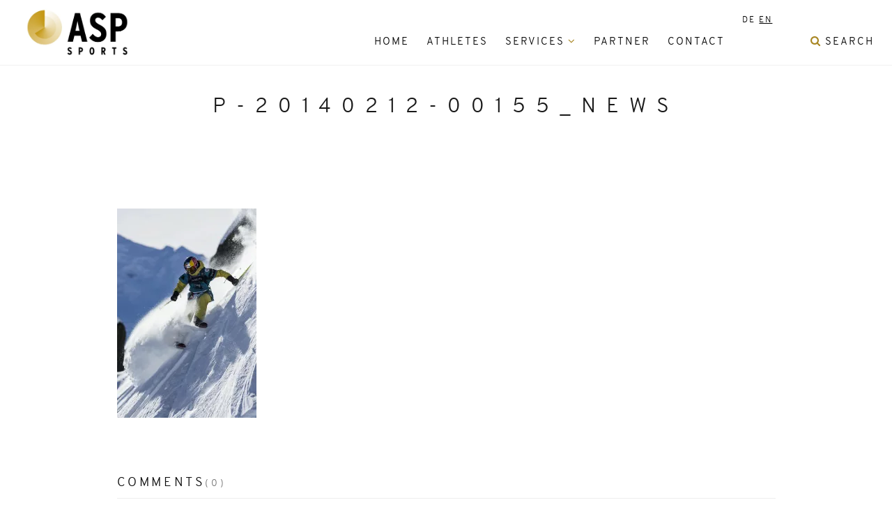

--- FILE ---
content_type: text/html; charset=UTF-8
request_url: https://asp-sports.com/portfolio/nadine-wallner/p-20140212-00155_news/
body_size: 11863
content:
<!DOCTYPE html>
<html lang="de-DE">
<head>
<meta charset="UTF-8">
<!--[if IE]><meta http-equiv='X-UA-Compatible' content='IE=edge,chrome=1'><![endif]-->
<meta name="viewport" content="width=device-width, initial-scale=1.0, maximum-scale=1.0" />
<link rel="profile" href="https://gmpg.org/xfn/11">
<link rel="pingback" href="https://asp-sports.com/xmlrpc.php">
<meta name='robots' content='index, follow, max-image-preview:large, max-snippet:-1, max-video-preview:-1' />
<link rel="alternate" hreflang="de-de" href="https://asp-sports.com/portfolio/nadine-wallner/p-20140212-00155_news/" />
<link rel="alternate" hreflang="en-us" href="https://asp-sports.com/?attachment_id=3656&#038;lang=en" />
<link rel="alternate" hreflang="x-default" href="https://asp-sports.com/portfolio/nadine-wallner/p-20140212-00155_news/" />

	<!-- This site is optimized with the Yoast SEO plugin v26.7 - https://yoast.com/wordpress/plugins/seo/ -->
	<title>P-20140212-00155_News &#8226; ASP Sports</title>
	<link rel="canonical" href="https://asp-sports.com/portfolio/nadine-wallner/p-20140212-00155_news/" />
	<meta property="og:locale" content="de_DE" />
	<meta property="og:type" content="article" />
	<meta property="og:title" content="P-20140212-00155_News &#8226; ASP Sports" />
	<meta property="og:url" content="https://asp-sports.com/portfolio/nadine-wallner/p-20140212-00155_news/" />
	<meta property="og:site_name" content="ASP Sports" />
	<meta property="og:image" content="https://asp-sports.com/portfolio/nadine-wallner/p-20140212-00155_news" />
	<meta property="og:image:width" content="1000" />
	<meta property="og:image:height" content="1500" />
	<meta property="og:image:type" content="image/jpeg" />
	<meta name="twitter:card" content="summary_large_image" />
	<script type="application/ld+json" class="yoast-schema-graph">{"@context":"https://schema.org","@graph":[{"@type":"WebPage","@id":"https://asp-sports.com/portfolio/nadine-wallner/p-20140212-00155_news/","url":"https://asp-sports.com/portfolio/nadine-wallner/p-20140212-00155_news/","name":"P-20140212-00155_News &#8226; ASP Sports","isPartOf":{"@id":"https://asp-sports.com/#website"},"primaryImageOfPage":{"@id":"https://asp-sports.com/portfolio/nadine-wallner/p-20140212-00155_news/#primaryimage"},"image":{"@id":"https://asp-sports.com/portfolio/nadine-wallner/p-20140212-00155_news/#primaryimage"},"thumbnailUrl":"https://asp-sports.com/wp-content/uploads/2015/10/P-20140212-00155_News.jpg","datePublished":"2015-10-29T12:27:02+00:00","breadcrumb":{"@id":"https://asp-sports.com/portfolio/nadine-wallner/p-20140212-00155_news/#breadcrumb"},"inLanguage":"de","potentialAction":[{"@type":"ReadAction","target":["https://asp-sports.com/portfolio/nadine-wallner/p-20140212-00155_news/"]}]},{"@type":"ImageObject","inLanguage":"de","@id":"https://asp-sports.com/portfolio/nadine-wallner/p-20140212-00155_news/#primaryimage","url":"https://asp-sports.com/wp-content/uploads/2015/10/P-20140212-00155_News.jpg","contentUrl":"https://asp-sports.com/wp-content/uploads/2015/10/P-20140212-00155_News.jpg","width":1000,"height":1500},{"@type":"BreadcrumbList","@id":"https://asp-sports.com/portfolio/nadine-wallner/p-20140212-00155_news/#breadcrumb","itemListElement":[{"@type":"ListItem","position":1,"name":"Startseite","item":"https://asp-sports.com/"},{"@type":"ListItem","position":2,"name":"Nadine Wallner","item":"https://asp-sports.com/portfolio/nadine-wallner/"},{"@type":"ListItem","position":3,"name":"P-20140212-00155_News"}]},{"@type":"WebSite","@id":"https://asp-sports.com/#website","url":"https://asp-sports.com/","name":"ASP Sports","description":"Athletenmanagement Sportmarketing","publisher":{"@id":"https://asp-sports.com/#organization"},"potentialAction":[{"@type":"SearchAction","target":{"@type":"EntryPoint","urlTemplate":"https://asp-sports.com/?s={search_term_string}"},"query-input":{"@type":"PropertyValueSpecification","valueRequired":true,"valueName":"search_term_string"}}],"inLanguage":"de"},{"@type":"Organization","@id":"https://asp-sports.com/#organization","name":"ASP Sports Ammann, Schmitt & Partner GmbH","url":"https://asp-sports.com/","logo":{"@type":"ImageObject","inLanguage":"de","@id":"https://asp-sports.com/#/schema/logo/image/","url":"https://asp-sports.com/wp-content/uploads/2015/11/Logo3.png","contentUrl":"https://asp-sports.com/wp-content/uploads/2015/11/Logo3.png","width":400,"height":219,"caption":"ASP Sports Ammann, Schmitt & Partner GmbH"},"image":{"@id":"https://asp-sports.com/#/schema/logo/image/"}}]}</script>
	<!-- / Yoast SEO plugin. -->


<link rel='dns-prefetch' href='//cdn.usefathom.com' />
<link rel="alternate" type="application/rss+xml" title="ASP Sports &raquo; Feed" href="https://asp-sports.com/feed/" />
<link rel="alternate" type="application/rss+xml" title="ASP Sports &raquo; Kommentar-Feed" href="https://asp-sports.com/comments/feed/" />
<link rel="alternate" type="application/rss+xml" title="ASP Sports &raquo; P-20140212-00155_News-Kommentar-Feed" href="https://asp-sports.com/portfolio/nadine-wallner/p-20140212-00155_news/feed/" />
<link rel="alternate" title="oEmbed (JSON)" type="application/json+oembed" href="https://asp-sports.com/wp-json/oembed/1.0/embed?url=https%3A%2F%2Fasp-sports.com%2Fportfolio%2Fnadine-wallner%2Fp-20140212-00155_news%2F" />
<link rel="alternate" title="oEmbed (XML)" type="text/xml+oembed" href="https://asp-sports.com/wp-json/oembed/1.0/embed?url=https%3A%2F%2Fasp-sports.com%2Fportfolio%2Fnadine-wallner%2Fp-20140212-00155_news%2F&#038;format=xml" />
			<link rel="icon" type="image/png" href="https://asp-sports.com/wp-content/uploads/2015/10/animation.gif" sizes="16x16">
							<link rel="icon" type="image/png" href="https://asp-sports.com/wp-content/uploads/2015/10/animation.gif" sizes="32x32">
							<link rel="icon" type="image/png" href="https://asp-sports.com/wp-content/uploads/2015/10/animation.gif" sizes="96x96">
							<link rel="icon" type="image/png" href="https://asp-sports.com/wp-content/uploads/2015/10/animation.gif" sizes="160x160">
									<link rel="apple-touch-icon" sizes="57x57" href="https://asp-sports.com/wp-content/uploads/2015/10/animation.gif">
							<link rel="apple-touch-icon" sizes="114x114" href="https://asp-sports.com/wp-content/uploads/2015/10/animation.gif">
							<link rel="apple-touch-icon" sizes="72x72" href="https://asp-sports.com/wp-content/uploads/2015/10/animation.gif">
							<link rel="apple-touch-icon" sizes="144x144" href="https://asp-sports.com/wp-content/uploads/2015/10/animation.gif">
							<link rel="apple-touch-icon" sizes="60x60" href="https://asp-sports.com/wp-content/uploads/2015/10/animation.gif">
							<link rel="apple-touch-icon" sizes="120x120" href="https://asp-sports.com/wp-content/uploads/2015/10/animation.gif">
							<link rel="apple-touch-icon" sizes="76x76" href="https://asp-sports.com/wp-content/uploads/2015/10/animation.gif">
							<link rel="apple-touch-icon" sizes="152x152" href="https://asp-sports.com/wp-content/uploads/2015/10/animation.gif">
							<link rel="apple-touch-icon" sizes="180x180" href="https://asp-sports.com/wp-content/uploads/2015/10/animation.gif">
													<style id='wp-img-auto-sizes-contain-inline-css' type='text/css'>
img:is([sizes=auto i],[sizes^="auto," i]){contain-intrinsic-size:3000px 1500px}
/*# sourceURL=wp-img-auto-sizes-contain-inline-css */
</style>
<link rel='stylesheet' id='font-face-daniel-css' href='https://asp-sports.com/wp-content/plugins/wp-font-face/fonts/daniel/stylesheet.css' type='text/css' media='all' />
<link rel='stylesheet' id='font-face-droid-css' href='https://asp-sports.com/wp-content/plugins/wp-font-face/fonts/droid/stylesheet.css' type='text/css' media='all' />
<link rel='stylesheet' id='font-face-overpass-css' href='https://asp-sports.com/wp-content/plugins/wp-font-face/fonts/overpass/stylesheet.css' type='text/css' media='all' />
<link rel='stylesheet' id='font-face-gen-css' href='https://asp-sports.com/wp-content/plugins/wp-font-face/generated.css' type='text/css' media='all' />
<link rel='stylesheet' id='font-face-css' href='https://asp-sports.com/wp-content/plugins/wp-font-face/additional.css' type='text/css' media='all' />
<link rel='stylesheet' id='wp-block-library-css' href='https://asp-sports.com/wp-includes/css/dist/block-library/style.min.css' type='text/css' media='all' />
<style id='global-styles-inline-css' type='text/css'>
:root{--wp--preset--aspect-ratio--square: 1;--wp--preset--aspect-ratio--4-3: 4/3;--wp--preset--aspect-ratio--3-4: 3/4;--wp--preset--aspect-ratio--3-2: 3/2;--wp--preset--aspect-ratio--2-3: 2/3;--wp--preset--aspect-ratio--16-9: 16/9;--wp--preset--aspect-ratio--9-16: 9/16;--wp--preset--color--black: #000000;--wp--preset--color--cyan-bluish-gray: #abb8c3;--wp--preset--color--white: #ffffff;--wp--preset--color--pale-pink: #f78da7;--wp--preset--color--vivid-red: #cf2e2e;--wp--preset--color--luminous-vivid-orange: #ff6900;--wp--preset--color--luminous-vivid-amber: #fcb900;--wp--preset--color--light-green-cyan: #7bdcb5;--wp--preset--color--vivid-green-cyan: #00d084;--wp--preset--color--pale-cyan-blue: #8ed1fc;--wp--preset--color--vivid-cyan-blue: #0693e3;--wp--preset--color--vivid-purple: #9b51e0;--wp--preset--gradient--vivid-cyan-blue-to-vivid-purple: linear-gradient(135deg,rgb(6,147,227) 0%,rgb(155,81,224) 100%);--wp--preset--gradient--light-green-cyan-to-vivid-green-cyan: linear-gradient(135deg,rgb(122,220,180) 0%,rgb(0,208,130) 100%);--wp--preset--gradient--luminous-vivid-amber-to-luminous-vivid-orange: linear-gradient(135deg,rgb(252,185,0) 0%,rgb(255,105,0) 100%);--wp--preset--gradient--luminous-vivid-orange-to-vivid-red: linear-gradient(135deg,rgb(255,105,0) 0%,rgb(207,46,46) 100%);--wp--preset--gradient--very-light-gray-to-cyan-bluish-gray: linear-gradient(135deg,rgb(238,238,238) 0%,rgb(169,184,195) 100%);--wp--preset--gradient--cool-to-warm-spectrum: linear-gradient(135deg,rgb(74,234,220) 0%,rgb(151,120,209) 20%,rgb(207,42,186) 40%,rgb(238,44,130) 60%,rgb(251,105,98) 80%,rgb(254,248,76) 100%);--wp--preset--gradient--blush-light-purple: linear-gradient(135deg,rgb(255,206,236) 0%,rgb(152,150,240) 100%);--wp--preset--gradient--blush-bordeaux: linear-gradient(135deg,rgb(254,205,165) 0%,rgb(254,45,45) 50%,rgb(107,0,62) 100%);--wp--preset--gradient--luminous-dusk: linear-gradient(135deg,rgb(255,203,112) 0%,rgb(199,81,192) 50%,rgb(65,88,208) 100%);--wp--preset--gradient--pale-ocean: linear-gradient(135deg,rgb(255,245,203) 0%,rgb(182,227,212) 50%,rgb(51,167,181) 100%);--wp--preset--gradient--electric-grass: linear-gradient(135deg,rgb(202,248,128) 0%,rgb(113,206,126) 100%);--wp--preset--gradient--midnight: linear-gradient(135deg,rgb(2,3,129) 0%,rgb(40,116,252) 100%);--wp--preset--font-size--small: 13px;--wp--preset--font-size--medium: 20px;--wp--preset--font-size--large: 36px;--wp--preset--font-size--x-large: 42px;--wp--preset--spacing--20: 0.44rem;--wp--preset--spacing--30: 0.67rem;--wp--preset--spacing--40: 1rem;--wp--preset--spacing--50: 1.5rem;--wp--preset--spacing--60: 2.25rem;--wp--preset--spacing--70: 3.38rem;--wp--preset--spacing--80: 5.06rem;--wp--preset--shadow--natural: 6px 6px 9px rgba(0, 0, 0, 0.2);--wp--preset--shadow--deep: 12px 12px 50px rgba(0, 0, 0, 0.4);--wp--preset--shadow--sharp: 6px 6px 0px rgba(0, 0, 0, 0.2);--wp--preset--shadow--outlined: 6px 6px 0px -3px rgb(255, 255, 255), 6px 6px rgb(0, 0, 0);--wp--preset--shadow--crisp: 6px 6px 0px rgb(0, 0, 0);}:where(.is-layout-flex){gap: 0.5em;}:where(.is-layout-grid){gap: 0.5em;}body .is-layout-flex{display: flex;}.is-layout-flex{flex-wrap: wrap;align-items: center;}.is-layout-flex > :is(*, div){margin: 0;}body .is-layout-grid{display: grid;}.is-layout-grid > :is(*, div){margin: 0;}:where(.wp-block-columns.is-layout-flex){gap: 2em;}:where(.wp-block-columns.is-layout-grid){gap: 2em;}:where(.wp-block-post-template.is-layout-flex){gap: 1.25em;}:where(.wp-block-post-template.is-layout-grid){gap: 1.25em;}.has-black-color{color: var(--wp--preset--color--black) !important;}.has-cyan-bluish-gray-color{color: var(--wp--preset--color--cyan-bluish-gray) !important;}.has-white-color{color: var(--wp--preset--color--white) !important;}.has-pale-pink-color{color: var(--wp--preset--color--pale-pink) !important;}.has-vivid-red-color{color: var(--wp--preset--color--vivid-red) !important;}.has-luminous-vivid-orange-color{color: var(--wp--preset--color--luminous-vivid-orange) !important;}.has-luminous-vivid-amber-color{color: var(--wp--preset--color--luminous-vivid-amber) !important;}.has-light-green-cyan-color{color: var(--wp--preset--color--light-green-cyan) !important;}.has-vivid-green-cyan-color{color: var(--wp--preset--color--vivid-green-cyan) !important;}.has-pale-cyan-blue-color{color: var(--wp--preset--color--pale-cyan-blue) !important;}.has-vivid-cyan-blue-color{color: var(--wp--preset--color--vivid-cyan-blue) !important;}.has-vivid-purple-color{color: var(--wp--preset--color--vivid-purple) !important;}.has-black-background-color{background-color: var(--wp--preset--color--black) !important;}.has-cyan-bluish-gray-background-color{background-color: var(--wp--preset--color--cyan-bluish-gray) !important;}.has-white-background-color{background-color: var(--wp--preset--color--white) !important;}.has-pale-pink-background-color{background-color: var(--wp--preset--color--pale-pink) !important;}.has-vivid-red-background-color{background-color: var(--wp--preset--color--vivid-red) !important;}.has-luminous-vivid-orange-background-color{background-color: var(--wp--preset--color--luminous-vivid-orange) !important;}.has-luminous-vivid-amber-background-color{background-color: var(--wp--preset--color--luminous-vivid-amber) !important;}.has-light-green-cyan-background-color{background-color: var(--wp--preset--color--light-green-cyan) !important;}.has-vivid-green-cyan-background-color{background-color: var(--wp--preset--color--vivid-green-cyan) !important;}.has-pale-cyan-blue-background-color{background-color: var(--wp--preset--color--pale-cyan-blue) !important;}.has-vivid-cyan-blue-background-color{background-color: var(--wp--preset--color--vivid-cyan-blue) !important;}.has-vivid-purple-background-color{background-color: var(--wp--preset--color--vivid-purple) !important;}.has-black-border-color{border-color: var(--wp--preset--color--black) !important;}.has-cyan-bluish-gray-border-color{border-color: var(--wp--preset--color--cyan-bluish-gray) !important;}.has-white-border-color{border-color: var(--wp--preset--color--white) !important;}.has-pale-pink-border-color{border-color: var(--wp--preset--color--pale-pink) !important;}.has-vivid-red-border-color{border-color: var(--wp--preset--color--vivid-red) !important;}.has-luminous-vivid-orange-border-color{border-color: var(--wp--preset--color--luminous-vivid-orange) !important;}.has-luminous-vivid-amber-border-color{border-color: var(--wp--preset--color--luminous-vivid-amber) !important;}.has-light-green-cyan-border-color{border-color: var(--wp--preset--color--light-green-cyan) !important;}.has-vivid-green-cyan-border-color{border-color: var(--wp--preset--color--vivid-green-cyan) !important;}.has-pale-cyan-blue-border-color{border-color: var(--wp--preset--color--pale-cyan-blue) !important;}.has-vivid-cyan-blue-border-color{border-color: var(--wp--preset--color--vivid-cyan-blue) !important;}.has-vivid-purple-border-color{border-color: var(--wp--preset--color--vivid-purple) !important;}.has-vivid-cyan-blue-to-vivid-purple-gradient-background{background: var(--wp--preset--gradient--vivid-cyan-blue-to-vivid-purple) !important;}.has-light-green-cyan-to-vivid-green-cyan-gradient-background{background: var(--wp--preset--gradient--light-green-cyan-to-vivid-green-cyan) !important;}.has-luminous-vivid-amber-to-luminous-vivid-orange-gradient-background{background: var(--wp--preset--gradient--luminous-vivid-amber-to-luminous-vivid-orange) !important;}.has-luminous-vivid-orange-to-vivid-red-gradient-background{background: var(--wp--preset--gradient--luminous-vivid-orange-to-vivid-red) !important;}.has-very-light-gray-to-cyan-bluish-gray-gradient-background{background: var(--wp--preset--gradient--very-light-gray-to-cyan-bluish-gray) !important;}.has-cool-to-warm-spectrum-gradient-background{background: var(--wp--preset--gradient--cool-to-warm-spectrum) !important;}.has-blush-light-purple-gradient-background{background: var(--wp--preset--gradient--blush-light-purple) !important;}.has-blush-bordeaux-gradient-background{background: var(--wp--preset--gradient--blush-bordeaux) !important;}.has-luminous-dusk-gradient-background{background: var(--wp--preset--gradient--luminous-dusk) !important;}.has-pale-ocean-gradient-background{background: var(--wp--preset--gradient--pale-ocean) !important;}.has-electric-grass-gradient-background{background: var(--wp--preset--gradient--electric-grass) !important;}.has-midnight-gradient-background{background: var(--wp--preset--gradient--midnight) !important;}.has-small-font-size{font-size: var(--wp--preset--font-size--small) !important;}.has-medium-font-size{font-size: var(--wp--preset--font-size--medium) !important;}.has-large-font-size{font-size: var(--wp--preset--font-size--large) !important;}.has-x-large-font-size{font-size: var(--wp--preset--font-size--x-large) !important;}
/*# sourceURL=global-styles-inline-css */
</style>

<style id='classic-theme-styles-inline-css' type='text/css'>
/*! This file is auto-generated */
.wp-block-button__link{color:#fff;background-color:#32373c;border-radius:9999px;box-shadow:none;text-decoration:none;padding:calc(.667em + 2px) calc(1.333em + 2px);font-size:1.125em}.wp-block-file__button{background:#32373c;color:#fff;text-decoration:none}
/*# sourceURL=/wp-includes/css/classic-themes.min.css */
</style>
<link rel='stylesheet' id='contact-form-7-css' href='https://asp-sports.com/wp-content/plugins/contact-form-7/includes/css/styles.css' type='text/css' media='all' />
<link rel='stylesheet' id='uaf_client_css-css' href='https://asp-sports.com/wp-content/uploads/useanyfont/uaf.css' type='text/css' media='all' />
<link rel='stylesheet' id='wpml-legacy-horizontal-list-0-css' href='https://asp-sports.com/wp-content/plugins/sitepress-multilingual-cms/templates/language-switchers/legacy-list-horizontal/style.min.css' type='text/css' media='all' />
<style id='wpml-legacy-horizontal-list-0-inline-css' type='text/css'>
.wpml-ls-statics-shortcode_actions{background-color:#ffffff;}.wpml-ls-statics-shortcode_actions, .wpml-ls-statics-shortcode_actions .wpml-ls-sub-menu, .wpml-ls-statics-shortcode_actions a {border-color:#cdcdcd;}.wpml-ls-statics-shortcode_actions a, .wpml-ls-statics-shortcode_actions .wpml-ls-sub-menu a, .wpml-ls-statics-shortcode_actions .wpml-ls-sub-menu a:link, .wpml-ls-statics-shortcode_actions li:not(.wpml-ls-current-language) .wpml-ls-link, .wpml-ls-statics-shortcode_actions li:not(.wpml-ls-current-language) .wpml-ls-link:link {color:#444444;background-color:#ffffff;}.wpml-ls-statics-shortcode_actions .wpml-ls-sub-menu a:hover,.wpml-ls-statics-shortcode_actions .wpml-ls-sub-menu a:focus, .wpml-ls-statics-shortcode_actions .wpml-ls-sub-menu a:link:hover, .wpml-ls-statics-shortcode_actions .wpml-ls-sub-menu a:link:focus {color:#000000;background-color:#eeeeee;}.wpml-ls-statics-shortcode_actions .wpml-ls-current-language > a {color:#444444;background-color:#ffffff;}.wpml-ls-statics-shortcode_actions .wpml-ls-current-language:hover>a, .wpml-ls-statics-shortcode_actions .wpml-ls-current-language>a:focus {color:#000000;background-color:#eeeeee;}
/*# sourceURL=wpml-legacy-horizontal-list-0-inline-css */
</style>
<link rel='stylesheet' id='wpml-menu-item-0-css' href='https://asp-sports.com/wp-content/plugins/sitepress-multilingual-cms/templates/language-switchers/menu-item/style.min.css' type='text/css' media='all' />
<link rel='stylesheet' id='parent-theme-css-css' href='https://asp-sports.com/wp-content/themes/rhythm_new/style.css' type='text/css' media='all' />
<link rel='stylesheet' id='rhythm-fonts-css' href='https://asp-sports.com/wp-content/uploads/fonts/d6fa6a270c7355bc43823f9148c66206/font.css?v=1665562029' type='text/css' media='all' />
<link rel='stylesheet' id='bootstrap-css' href='https://asp-sports.com/wp-content/themes/rhythm_new/css/bootstrap.min.css' type='text/css' media='all' />
<link rel='stylesheet' id='rhythm-main-css' href='https://asp-sports.com/wp-content/themes/rhythm_new/css/style.css' type='text/css' media='all' />
<link rel='stylesheet' id='rhythm-responsive-css' href='https://asp-sports.com/wp-content/themes/rhythm_new/css/style-responsive.css' type='text/css' media='all' />
<link rel='stylesheet' id='animate-css' href='https://asp-sports.com/wp-content/themes/rhythm_new/css/animate.min.css' type='text/css' media='all' />
<link rel='stylesheet' id='vertical-rhythm-css' href='https://asp-sports.com/wp-content/themes/rhythm_new/css/vertical-rhythm.min.css' type='text/css' media='all' />
<link rel='stylesheet' id='owl-carousel-css' href='https://asp-sports.com/wp-content/themes/rhythm_new/css/owl.carousel.css' type='text/css' media='all' />
<link rel='stylesheet' id='magnific-popup-css' href='https://asp-sports.com/wp-content/themes/rhythm_new/css/magnific-popup.css' type='text/css' media='all' />
<link rel='stylesheet' id='fontawesome-css' href='https://asp-sports.com/wp-content/themes/rhythm_new/css/font-awesome.min.css' type='text/css' media='all' />
<link rel='stylesheet' id='et-line-css' href='https://asp-sports.com/wp-content/themes/rhythm_new/css/et-line.css' type='text/css' media='all' />
<link rel='stylesheet' id='rhythm-style-css' href='https://asp-sports.com/wp-content/themes/rhythmy%20child/style.css' type='text/css' media='all' />
<link rel='stylesheet' id='tablepress-default-css' href='https://asp-sports.com/wp-content/plugins/tablepress/css/build/default.css' type='text/css' media='all' />
<script type="text/javascript" defer='defer' src="https://cdn.usefathom.com/script.js" id="fathom-snippet-js" data-wp-strategy="defer" data-site="TRMQRLMG" data-no-minify></script>
<script type="text/javascript" defer='defer' src="https://asp-sports.com/wp-content/plugins/wp-retina-2x/app/picturefill.min.js" id="wr2x-picturefill-js-js"></script>
<script type="text/javascript" src="https://asp-sports.com/wp-includes/js/jquery/jquery.min.js" id="jquery-core-js"></script>
<script type="text/javascript" defer='defer' src="https://asp-sports.com/wp-includes/js/jquery/jquery-migrate.min.js" id="jquery-migrate-js"></script>
<script type="text/javascript" id="wpml-browser-redirect-js-extra">
/* <![CDATA[ */
var wpml_browser_redirect_params = {"pageLanguage":"de","languageUrls":{"de_de":"https://asp-sports.com/portfolio/nadine-wallner/p-20140212-00155_news/","de":"https://asp-sports.com/portfolio/nadine-wallner/p-20140212-00155_news/","en_us":"https://asp-sports.com/?attachment_id=3656&lang=en","en":"https://asp-sports.com/?attachment_id=3656&lang=en","us":"https://asp-sports.com/?attachment_id=3656&lang=en"},"cookie":{"name":"_icl_visitor_lang_js","domain":"asp-sports.com","path":"/","expiration":24}};
//# sourceURL=wpml-browser-redirect-js-extra
/* ]]> */
</script>
<script type="text/javascript" defer='defer' src="https://asp-sports.com/wp-content/plugins/sitepress-multilingual-cms/dist/js/browser-redirect/app.js" id="wpml-browser-redirect-js"></script>
<link rel="https://api.w.org/" href="https://asp-sports.com/wp-json/" /><link rel="alternate" title="JSON" type="application/json" href="https://asp-sports.com/wp-json/wp/v2/media/2348" /><link rel="EditURI" type="application/rsd+xml" title="RSD" href="https://asp-sports.com/xmlrpc.php?rsd" />
<meta name="generator" content="WordPress 6.9" />
<link rel='shortlink' href='https://asp-sports.com/?p=2348' />
<meta name="generator" content="WPML ver:4.8.6 stt:1,3;" />
<!--[if lt IE 10]><script type="text/javascript" src="https://asp-sports.com/wp-content/themes/rhythm_new/js/placeholder.js"></script><![endif]--><meta name="generator" content="Powered by WPBakery Page Builder - drag and drop page builder for WordPress."/>
<!--[if lte IE 9]><link rel="stylesheet" type="text/css" href="https://asp-sports.com/wp-content/plugins/js_composer/assets/css/vc_lte_ie9.min.css" media="screen"><![endif]--><style type="text/css" title="dynamic-css" class="options-output">.main-nav, .main-nav.dark{background-color:#ffffff;background-repeat:no-repeat;background-size:inherit;background-attachment:fixed;background-position:left top;}.mn-sub{background-color:#ffffff;}.title-wrapper .hs-line-11{color:#000000;}.title-wrapper .hs-line-4{color:#ffffff;}.mod-breadcrumbs, .mod-breadcrumbs a{color:transparent;}.mod-breadcrumbs span{color:transparent;}.main-section{background-color:#ffffff;}
				/* Overriding: #777,#555, #888, #5F5F5F */
				blockquote,
				.section-text,
				.team-item-detail,
				.widget_wysija input[type="text"],
				.wpcf7-form input[type="text"],
				.wpcf7-form input[type="email"],
				.form input[type="text"],
				.form input[type="email"],
				.form input[type="number"],
				.form input[type="url"],
				.form input[type="search"],
				.form input[type="tel"],
				.form input[type="password"],
				.form input[type="date"],
				.form input[type="color"],
				.form select,
				.comment-form input[type="text"],
				.comment-form input[type="email"],
				.comment-form input[type="number"],
				.comment-form input[type="url"],
				.comment-form input[type="search"],
				.comment-form input[type="tel"],
				.comment-form input[type="password"],
				.comment-form input[type="date"],
				.comment-form input[type="color"],
				.comment-form select,
				.form textarea,
				.comment-form textarea,
				.wpcf7-form textarea,
				.team-item-descr,
				.alt-features-descr,
				.benefits-descr,
				.work-full-text,
				.work-full-detail,
				.post-prev-title a,
				.post-prev-text,
				
				.ci-title,
				.gm-style-iw div,
				.blog-item-title a:hover,
				.blog-item-more,
				.post-navigation a,
				a.blog-item-more,
				.post-navigation a,
				.blog-item-q:hover a,
				.blog-item-q p a:hover,
				.blog-item-q p:hover:before,
				.blog-item-q p:hover:after,
				.comment-item-data,
				.comment-item-data a,
				.widget-title,
				.widget-body,
				.widget,
				.widget input[type="text"],
				.widget input[type="email"],
				.widget input[type="number"],
				.widget input[type="url"],
				.widget input[type="search"],
				.widget input[type="tel"],
				.widget input[type="password"],
				.widget input[type="date"],
				.widget input[type="color"],
				.widget select,
				.widget textarea,
				.widget.widget_tag_cloud .tagcloud a,
				.pr-list,
				.tpl-tabs > li > a,
				.tpl-tabs-cont,
				.tpl-minimal-tabs > li > a:hover,
				.alert,
				.accordion > dt > a,
				.accordion > dd,
				.toggle > dt > a,
				.toggle > dd,
				.woocommerce .woocommerce-review-link,
				.woocommerce .star-rating span,
				.woocommerce form .form-row input.input-text,
				.woocommerce form .form-row .input-text, 
				.woocommerce-page form .form-row .input-text,
				
				.btn-mod.btn-gray,
				.btn-icon > span,

				.works-filter,
				.work-navigation a,
				.work-navigation a:visited,
				.wpcf7-form-control,
				.date-num,
				.blog-item-q p a,
				.widget strong,
				.widget ul li a,
				.widget.widget_calendar table thead th,
				.widget-comments li a,
				.widget .widget-posts li a,
				.highlight pre,
				.fa-examples,
				.et-examples,
				
				a:hover,
				.footer a,
				
				.text,
				.blog-item-body,
				caption,
				blockquote footer, 
				blockquote small, 
				blockquote .small
				
			{color:#000000;}
					/* Overriding: #111, #252525, #000 */
					body,
					a,
					.text h1,
					.text h2,
					.text h3,
					.text h4,
					.text h5,
					.text h6,
					.btn-mod.btn-border-w:hover,
					.btn-mod.btn-border-w:focus,
					.btn-mod.btn-w,
					.btn-mod.btn-w:hover,
					.btn-mod.btn-w:focus,
					table thead th,
					.wpcf7-form input[type="text"].wpcf7-form-control:focus,
					.wpcf7-form input[type="email"].wpcf7-form-control:focus,
					.widget_wysija input[type="text"].wysija-input:focus,
					.form input[type="text"]:focus,
					.form input[type="email"]:focus,
					.form input[type="number"]:focus,
					.form input[type="url"]:focus,
					.form input[type="search"]:focus,
					.form input[type="tel"]:focus,
					.form input[type="password"]:focus,
					.form input[type="date"]:focus,
					.form input[type="color"]:focus,
					.form select:focus,
					.comment-form input[type="text"]:focus,
					.comment-form input[type="email"]:focus,
					.comment-form input[type="number"]:focus,
					.comment-form input[type="url"]:focus,
					.comment-form input[type="search"]:focus,
					.comment-form input[type="tel"]:focus,
					.comment-form input[type="password"]:focus,
					.comment-form input[type="date"]:focus,
					.comment-form input[type="color"]:focus,
					.comment-form select:focus,
					.form textarea:focus,
					.comment-form textarea:focus,
					.wpcf7-form textarea:focus,
					.scroll-down-icon,
					.bg-dark,
					.section-line,
					.alt-service-icon,
					.alt-services-title,
					.no-mobile .team-item:hover .team-item-descr,
					.team-item.js-active .team-item-descr,
					.alt-features-icon,
					.works-filter a:hover,
					.works-filter a.active,
					.works-filter a.active:hover,
					.work-item a,
					.work-item a:hover,
					.work-navigation a:hover,
					.post-prev-title a:hover,
					.post-prev-info a:hover,
					.google-map,
					#map-canvas,
					.mt-icon,
					.footer a:hover,
					.footer-social-links a,
					.footer-social-links a:before,
					.footer-social-links a:hover:before,
					.blog-item-title a,
					.blog-item-more:hover,
					.post-navigation a:hover,
					a.blog-item-more:hover,
					.post-navigation a:hover,
					.widget input[type="text"]:focus,
					.widget input[type="email"]:focus,
					.widget input[type="number"]:focus,
					.widget input[type="url"]:focus,
					.widget input[type="search"]:focus,
					.widget input[type="tel"]:focus,
					.widget input[type="password"]:focus,
					.widget input[type="date"]:focus,
					.widget input[type="color"]:focus,
					.widget select:focus,
					.widget textarea:focus,
					.widget.widget_tag_cloud .tagcloud a:hover,
					.owl-prev,
					.owl-next,
					.tpl-alt-tabs > li > a:hover,
					.tpl-alt-tabs li.active a,
					.tpl-alt-tabs li.active a:hover,
					.accordion > dt > a.active:after,
					.accordion > dt > a.active:hover:after,
					.toggle > dt > a.active:after,
					.toggle > dt > a.active:hover:after,
					.et-examples .box1:hover,
					.woocommerce div.product p.price, .woocommerce div.product span.price,
					.bg-dark-lighter,
					.fa-examples > div:hover,
					.tpl-progress .progress-bar,
					.btn-mod.btn-border,
					.big-icon.black,
					.big-icon-link:hover .big-icon.black,
					.big-icon-link.black:hover,
					.big-icon-link:hover .wide-heading.black,
					.btn-icon > span.black,
					.title-wrapper .dark-subtitle,
					.section-more:hover,
					.works-grid.hover-white .work-item:hover .work-intro,
					.works-grid.hover-white .work-item:hover .work-title,
					.works-grid.hover-white .work-item:hover .work-descr,
					.contact-item a:hover,
					.blog-item-data a:hover,
					.comment-item-data a:hover,
					.tpl-tabs li.active a,
					.tpl-minimal-tabs > li > a,
					.tpl-minimal-tabs li.active a,
					.tpl-minimal-tabs li.active a:hover,
					.accordion > dt > a.active
				{color:#0a0a0a;}
					/* Overriding: #222, rgba(0,0,0, .7);, #000 */
					.tpl-progress .progress-bar,
					.tpl-progress-alt .progress-bar,
					.wysija-submit:hover,
					.wysija-submit:focus,
					.wpcf7-form-control.wpcf7-submit:hover,
					.wpcf7-form-control.wpcf7-submit:focus,
					.comment-form input[type=submit],
					.btn-mod:hover,
					.btn-mod:focus,
					a.btn-mod:hover,
					a.btn-mod:focus,
					.woocommerce #respond input#submit, 
					.woocommerce a.button, 
					.woocommerce button.button, 
					.woocommerce input.button,
					.woocommerce input.button.alt,
					.woocommerce #respond input#submit:hover, 
					.woocommerce a.button:hover, 
					.woocommerce button.button:hover, 
					.woocommerce input.button:hover,
					.woocommerce input.button.alt:hover,
					.btn-mod.btn-border:hover,
					.btn-mod.btn-border:focus,
					.ci-icon:before
				{background-color:#0a0a0a;}
					/* Overriding: #222, rgba(0,0,0, .7);, #000 */
					.wpcf7-form input[type="text"].wpcf7-form-control:focus,
					.wpcf7-form input[type="email"].wpcf7-form-control:focus,
					.widget_wysija input[type="text"].wysija-input:focus,
					.form input[type="text"]:focus,
					.form input[type="email"]:focus,
					.form input[type="number"]:focus,
					.form input[type="url"]:focus,
					.form input[type="search"]:focus,
					.form input[type="tel"]:focus,
					.form input[type="password"]:focus,
					.form input[type="date"]:focus,
					.form input[type="color"]:focus,
					.form select:focus,
					.comment-form input[type="text"]:focus,
					.comment-form input[type="email"]:focus,
					.comment-form input[type="number"]:focus,
					.comment-form input[type="url"]:focus,
					.comment-form input[type="search"]:focus,
					.comment-form input[type="tel"]:focus,
					.comment-form input[type="password"]:focus,
					.comment-form input[type="date"]:focus,
					.comment-form input[type="color"]:focus,
					.comment-form select:focus,
					.form textarea:focus,
					.comment-form textarea:focus,
					.wpcf7-form textarea:focus,
					.widget input[type="text"]:focus,
					.widget input[type="email"]:focus,
					.widget input[type="number"]:focus,
					.widget input[type="url"]:focus,
					.widget input[type="search"]:focus,
					.widget input[type="tel"]:focus,
					.widget input[type="password"]:focus,
					.widget input[type="date"]:focus,
					.widget input[type="color"]:focus,
					.widget select:focus,
					.widget textarea:focus,
					.btn-mod.btn-border,
					.big-icon-link:hover .big-icon.black,
					.ci-icon:before
				{border-color:#0a0a0a;}</style>	<style type="text/css">
		/* LOGO FLIP FUNCTION IST IN ALL.JS ZEILE  281 DEAKTIVIERT */
.main-nav.transparent {
    background: white!important;
    border-bottom:1px solid #F1F1F1;
}
body, p {
    font-family: 'overpasslight';
}
h1, h2, h3, h4, h5, h6 {
    font-family: 'overpass', 'overpasslight'!important;
}
p {
    margin: 0px;
}
.fa {
    color: #a88622;
}
#midbutton {
    text-align:center!important; //CENTERS BUTTON ON JOBS PAGES
}
.title-wrapper .align-left {
    width: 100%;
    text-align: center !important;
}
.whitetext .fa {
    color: #fff;
}
.work-next {
    float:right!important;
}
#frontpagetopimage{
    height:385px;
    background-position: center center;
    background-size: cover;
    
}
#frontpagetop {
    background-size: cover;
    background-position: 0px -140px;
}
#bannerheaderfront .container {
    width:; 
    margin: 0 auto;
}

.home-text > h1 {
    font-family: 'overpassbold'!important;
    margin-bottom: 0px!important;
    margin-top:0px;
    line-height: 120px;
    font-size:105px;
}
.home-text > h2 {
    margin-top: 0px!important;
    font-size: 28px;
}
/* TITLE WRAPPER MARGIN TOP */ 
.title-wrapper {
    margin-top: 94px;
    background-position: center center;
    background-size: cover;
    margin-bottom:30px;
}
.main-nav {
    box-shadow: none;
    -moz-box-shadow: none;
    -webkit-box-shadow:none;
    border-bottom: 1px solid #f1f1f1;
    
}
.main-nav.stick-fixed.js-transparent.small-height {
    border-bottom:1px solid #F1F1F1;
}
.mn-sub {
 /* -moz-box-shadow:    0px 0px 2px 0px #ccc;
  -webkit-box-shadow: 0px 0px 2px 0px #ccc;
  box-shadow:         0px 0px 2px 0px #ccc;*/
}
.sociallink {
    margin-right:20px;
}
.icon {
    height:65px;
    padding-bottom:10px;
}
/* LOGO SIZE */
.nav-logo-wrap .logo {
    max-width: 170px;
}
a.logo.small-height {
    width: 170px!important;
}
.menu-item, .mn-has-sub {
    font-size: 15px!important;
}
.desktop-nav {
    color: #000;
}
.inner-nav ul li a {
    color: #000;
}
.inner-nav ul li.current_page_item a {
    font-family: 'overpassbold'!important;
}
.mobile-nav {
    border: none;
}
/* SEARCHFIELD */
.inner-nav {
    position: relative;
}
.mn-sub {
    position: absolute;
    left:-0px; 
    background: none;
    top:68px;
    border: 1px solid #eee;
    border-top: none;
}
/* ATHLETE SINGLE */
.athletesociallinks a {
    text-decoration: none;
}
.athletesociallinks a:hover {
    text-decoration: underline;
}
.overpassbold {
    font-family: '20_dbregular';
}
.ci-icon:before, .footer-social-links a:before {
    -webkit-border-radius: 25px;
    -moz-border-radius: 25px;
    border-radius: 25px;
}
.footer-made {
    color: #000;
}
.small-height {
    min-height: 100px!important;
}
.small-height .inner-nav, .desktop-nav {
    height:55px!important;
}
.inner-nav {
    margin-top:25px;
}
/*.btn {
    display: none;
}*/
.parallax {
    height:400px;
    overflow: hidden;
}
.home-text {
    vertical-align: top;
    padding-top: 170px;
}
.nounderline a { 
    text-decoration:none;
}
.loader-image {
    width:70px!important;
    height:70px!important;
}
.frontpageheader .home-content .home-text {
    vertical-align: middle;
}
.headline-stretched {
    font-size:25px;
    letter-spacing:0.3em;
    margin-bottom: 20px;
    margin-top:10px;
}
.medalstop {
    margin:0px!important;
    padding-top: 15px;
    padding-bottom: 20px;
    text-align: center;
}
.goldtext {
    color:#a88622 !important;
    font-size:18px;
}
.whitetext {
    color: #fff!important;
}
.mn-sub {
    background: #fff;
}
.inner-nav ul li .mn-sub li a {
    color: #777;
}
.mn-sub li a:hover, .inner-nav ul li .mn-sub li a:hover, .mn-sub li a.active {
    color:#000!important;
}
.partnerlogo img  {
    filter: gray; /* IE6-9 */
    -webkit-filter: grayscale(100%); /* Chrome 19+, Safari 6+, Safari 6+ iOS */
    max-width: 150px;
    margin:0 auto;
}
.partnerlogo img:hover  {
    -webkit-filter: grayscale(0%);
}
.mod-breadcrumbs {
    display: none;
}
.hidebutton .btn{
    display: none;
    
}
.sliderback {
    opacity: 0.5!important;
}
/*.slidertexthead {
    font-size: 2.5vw!important;
}*/
.sliderwhat {
    height:400px;
    overflow: hidden;
}
.sliderwhat .btn{
    display:none;
}
.sliderwhat .col-xs-10 {
    margin: 0 auto!important;
    width: 100%;
    text-align: center;
}
.bg-scroll, .testimonial-slider.fullwidth-slider {
    background-size: cover;
}
.testimonial-author, .icon-quote {
    display: none;
}
.owl-prev, .owl-next {
    opacity: 1;
}
.droid, .droidbig {
    font-size:50px;
    font-family: 'droid_serifregular'!important;
    color: #a88622;
}
.droidbig {
    font-size:50px;
}
.blog-item-data {
    display:none;
}
#disclaimer h3{
    font-size:20px;
}
#videoimage {
    position: relative;
}
#videobutton {
    position: absolute;
    top: 45%;
    left:50%;
    margin-left: -60px;
    width: 60px;
    height:20px;
    margin-top:-10px;
}
.main-section {
    margin-top:0px;
    padding:0px;
}
.parallax {
    margin-top: 80px;
    font-size: 30px;
}
.iconblack .fa {
    color: #000!important;
}
#centerserviceheadline {
    position: absolute;
    height:50px;
    width: 100%;
    line-height: 30px;
    margin-top:-25px;
    top: 50%;
    left: 0px;
    text-align: center;
    font-size:20px;
}
#centerserviceheadline h1 {
    font-size:20px;
    font-family:'overpass', 'overpasslight';
}

.relative {
    position: relative;
}

.preheadline{
    font-size:25px;
}
.menu-item-language:last-of-type {
    margin-left:5px;
}
.menu-item-language {
    font-size:12px!important;
    
}
.menu-item-language a  {
    line-height:30px!important;
}
.menu-item-language-current a {
    text-decoration: underline!important;
}


/* STYLES FOR MOBILE */
@media only screen and (min-width: 990px) {
 .firstdiv {
    float: left;
}

.lastdiv {
    float: right;
}
.space {
    height:150px;
}
.showonmobile {
    display: none;
}

}
@media only screen and (max-width: 990px) {
.home-text > h1 {
    line-height: 55px;
    font-size: 50px;
}
.home-text > h2 {
    margin-top:15px;
    font-size: 15px;
}
.droid{
    font-size: 35px;
    line-height:40px;
}  
.home-text > h2 {
    font-size: 30px;    
}
.hideonmobile {
    display: none;
}   
.showonmobile {
    display:block!important;
    text-align: center;
}
footer {
    padding-top:80px!important;
}

    
}
@media only screen and (max-width: 480px) {

.droidbig {
    font-size: 50px;
}    
#frontpagetopimage{
    height:200px;
}
.map {
    max-height:200px;
}
.preheadline{
    font-size:15px;
}
.droidbig {
    margin-top:25px;
    font-size:32px;
    line-height:35px;
}
.sliderwhat {
    height:250px;
    overflow: hidden;
}
#centerserviceheadline {
    height:150px;
    margin-top:-60px;
}
h1.hs-line-11.font-alt.mb-20.mb-xs-0, h1.hs-line-11.font-alt.mb-0, #centerserviceheadline h1 {
    font-size: 35px;
}
.small-section {
    margin-bottom: 0px;
}
.sliderwhat .page-section.bg-scroll.bg-dark-alfa-30{
    height:250px;
}
}	</style>
		<noscript><style type="text/css"> .wpb_animate_when_almost_visible { opacity: 1; }</style></noscript></head>

<body data-rsssl=1 class="attachment wp-singular attachment-template-default single single-attachment postid-2348 attachmentid-2348 attachment-jpeg wp-theme-rhythm_new wp-child-theme-rhythmychild appear-animate wpb-js-composer js-comp-ver-5.4.5 vc_responsive">



	<!-- Page Wrap -->
	<div class="page" id="top">
		
		
	<!-- Navigation panel -->
	<nav class="main-nav stick-fixed">
		<div class="full-wrapper relative clearfix">
			<div class="nav-logo-wrap local-scroll">
					<a class="logo" href="https://asp-sports.com" title="ASP Sports"> 
		<noscript><img src="https://asp-sports.com/wp-content/webp-express/webp-images/doc-root/wp-content/uploads/2015/11/Logo3.png.webp" width="400" height="219" alt="ASP Sports" /></noscript><img class="lazyload" src='data:image/svg+xml,%3Csvg%20xmlns=%22http://www.w3.org/2000/svg%22%20viewBox=%220%200%20400%20219%22%3E%3C/svg%3E' data-src="https://asp-sports.com/wp-content/webp-express/webp-images/doc-root/wp-content/uploads/2015/11/Logo3.png.webp" width="400" height="219" alt="ASP Sports" />	</a>
				</div>
			<div class="mobile-nav">
				<i class="fa fa-bars"></i>
			</div>
			<!-- Main Menu -->
			<div class="inner-nav desktop-nav">
				<ul id="primary-nav" class="clearlist scroll-nav local-scroll"><li id="menu-item-20" class="menu-item menu-item-type-post_type menu-item-object-page menu-item-home menu-item-20"><a href="https://asp-sports.com/" class="">Home</a></li>
<li id="menu-item-192" class="menu-item menu-item-type-post_type menu-item-object-page menu-item-192"><a href="https://asp-sports.com/athleten/" class="">Athleten</a></li>
<li id="menu-item-2653" class="menu-item menu-item-type-post_type menu-item-object-page menu-item-has-children menu-item-2653"><a href="https://asp-sports.com/services/" class="mn-has-sub mn-active-link">Services<i class="mn-angle-icon fa fa-angle-down"></i></a>
<ul class="mn-sub">
	<li id="menu-item-2113" class="menu-item menu-item-type-custom menu-item-object-custom menu-item-2113"><a href="https://asp-sports.com/preview/services" class="">Athletenmanagement</a></li>
	<li id="menu-item-2114" class="menu-item menu-item-type-custom menu-item-object-custom menu-item-2114"><a href="https://asp-sports.com/preview/services#sportmarketing" class="">Sportmarketing</a></li>
	<li id="menu-item-3050" class="menu-item menu-item-type-custom menu-item-object-custom menu-item-3050"><a href="https://asp-sports.com/preview/services#vortraege" class="">Vorträge</a></li>
</ul>
</li>
<li id="menu-item-2015" class="menu-item menu-item-type-post_type menu-item-object-page menu-item-2015"><a href="https://asp-sports.com/partner/" class="">Partner</a></li>
<li id="menu-item-158" class="menu-item menu-item-type-post_type menu-item-object-page menu-item-158"><a href="https://asp-sports.com/contact/" class="">Kontakt</a></li>
<li id="menu-item-2853" class="menu-item menu-item-type-post_type menu-item-object-page menu-item-2853"><a href="https://asp-sports.com/?page_id=2834" class="">Jobs</a></li>
<li id="menu-item-wpml-ls-2-de" class="menu-item-language menu-item-language-current menu-item wpml-ls-slot-2 wpml-ls-item wpml-ls-item-de wpml-ls-current-language wpml-ls-menu-item wpml-ls-first-item menu-item-type-wpml_ls_menu_item menu-item-object-wpml_ls_menu_item menu-item-wpml-ls-2-de"><a href="https://asp-sports.com/portfolio/nadine-wallner/p-20140212-00155_news/" class="" role="menuitem"><span class="wpml-ls-display">DE</span></a></li>
<li id="menu-item-wpml-ls-2-en" class="menu-item-language menu-item wpml-ls-slot-2 wpml-ls-item wpml-ls-item-en wpml-ls-menu-item wpml-ls-last-item menu-item-type-wpml_ls_menu_item menu-item-object-wpml_ls_menu_item menu-item-wpml-ls-2-en"><a title="Zu EN wechseln" href="https://asp-sports.com/?attachment_id=3656&#038;lang=en" class="" aria-label="Zu EN wechseln" role="menuitem"><span class="wpml-ls-display">EN</span></a></li>
</ul>				
				<ul class="clearlist modules scroll-nav local-scroll">
											<!-- Search -->
						<li>
							<a href="#" class="mn-has-sub"><i class="fa fa-search"></i>  </a>
							<ul class="mn-sub">
								<li>
									<div class="mn-wrap">
										<form method="get" class="form" action="https://asp-sports.com">
											<div class="search-wrap">
												<button class="search-button animate" type="submit" title="Start Search">
													<i class="fa fa-search"></i>
												</button>
												<input type="text" name="s" class="form-control search-field" placeholder="Suchen...">
											</div>
										</form>
									</div>
								</li>
							</ul>
						</li>
						 <!-- End Search -->
											 
											
						
										
					
										
															
												
									</ul>
				
			</div>
			<!-- End Main Menu -->
		</div>
	</nav>
	<!-- End Navigation panel -->

	<!-- Title Wrapper Section -->
	<section class="title-section title-wrapper small-section pt-30 pb-30 no-effect bg-white" >
		<div class="relative align-left  container">
						<div class="row">
				<div class="col-md-8 align-left">
					<h1 class="hs-line-11 font-alt mb-0">P-20140212-00155_News</h1>
									</div>
				<div class="col-md-4 mt-30">
						<!-- Breadcrumbs -->
	<div class="mod-breadcrumbs font-alt align-right">
		<a href="https://asp-sports.com">Home</a>&nbsp;/&nbsp;<span>P-20140212-00155_News</span>	</div>
	<!-- End Breadcrumbs -->
				</div>
			</div>
					</div>
	</section>
	<!-- End Title Wrapper Section -->

<!-- Page Section -->
<section class="main-section page-section">
	<div class="container relative">
			<div class="row">
		<div class="col-sm-10 col-sm-offset-1">
			<!-- Page Content -->
		
					<!-- Post -->
<div id="post-2348" class="blog-item mb-80 mb-xs-40 post-2348 attachment type-attachment status-inherit hentry">

	<!-- Text -->
	<div class="blog-item-body">
		
					<!-- Image -->
			<div class="blog-media">
				<a href="https://asp-sports.com/portfolio/nadine-wallner/p-20140212-00155_news/">
									</a>
			</div>
					
		<p class="attachment"><a href='https://asp-sports.com/wp-content/uploads/2015/10/P-20140212-00155_News.jpg'><img fetchpriority="high" decoding="async" width="200" height="300" src="https://asp-sports.com/wp-content/webp-express/webp-images/doc-root/wp-content/uploads/2015/10/P-20140212-00155_News-200x300.jpg.webp" class="attachment-medium size-medium" alt="" srcset="https://asp-sports.com/wp-content/webp-express/webp-images/doc-root/wp-content/uploads/2015/10/P-20140212-00155_News-200x300.jpg.webp 200w,  https://asp-sports.com/wp-content/webp-express/webp-images/doc-root/wp-content/uploads/2015/10/P-20140212-00155_News-683x1024.jpg.webp 683w,  https://asp-sports.com/wp-content/webp-express/webp-images/doc-root/wp-content/uploads/2015/10/P-20140212-00155_News.jpg.webp 1000w" sizes="(max-width: 200px) 100vw, 200px" /></a></p>
		
				
		<footer class="entry-footer">
				<div class="blog-item-data">
					<span class="separator">&nbsp;</span>
			<i class="fa fa-clock-o"></i> <time class="entry-date published updated" datetime="2015-10-29T13:27:02+01:00">29. Oktober 2015</time>				
					<span class="separator">&nbsp;</span>
										<a href="https://asp-sports.com/author/admin/">
						<i class="fa fa-user"></i> admin							</a>
							
					<span class="separator">&nbsp;</span>
			<i class="fa fa-folder-open"></i>
			Posted in: 				
					<span class="separator">&nbsp;</span>
					
			</div>
			</footer><!-- .entry-footer -->
		
	</div>
	<!-- End Text -->

</div>
<!-- End Post -->			

<!-- Comments -->
<div class="mb-80 mb-xs-40" id="comments">

	<h4 class="blog-page-title font-alt">Comments<small class="number">(0)</small></h4>

		
	<ul class="media-list text comment-list clearlist">
			</ul>
</div>
<!-- End Comments -->

<!-- Add Comment -->
<div class="mb-80 mb-xs-40">

		<div id="respond" class="comment-respond">
		<h3 id="reply-title" class="comment-reply-title">Leave a Comment <small><a rel="nofollow" id="cancel-comment-reply-link" href="/portfolio/nadine-wallner/p-20140212-00155_news/#respond" style="display:none;">Cancel Comment</a></small></h3><p class="must-log-in">You must be <a href="https://asp-sports.com/changesite/?redirect_to=https%3A%2F%2Fasp-sports.com%2Fportfolio%2Fnadine-wallner%2Fp-20140212-00155_news%2F">logged in</a> to post a comment.</p>	</div><!-- #respond -->
		<!-- End Form -->

</div>
<!-- End Add Comment -->				<!-- Prev/Next Post -->
	<div class="clearfix mt-40 post-navigation" role="navigation">
		<a href="https://asp-sports.com/portfolio/nadine-wallner/" rel="prev"><i class="fa fa-angle-left"></i>&nbsp;Prev post</a>		
<!--		<a href="#" class="blog-item-more left"><i class="fa fa-angle-left"></i>&nbsp;Prev post</a>
		<a href="#" class="blog-item-more right">Next post&nbsp;<i class="fa fa-angle-right"></i></a>-->
	</div>
	<!-- End Prev/Next Post -->
	
					
				</div>
		<!-- End Page Content -->
	</div><!-- .row -->
	</div>
</section>
<!-- End Page Section -->

	<!-- Foter -->
	<footer class="page-section bg-gray-lighter footer pb-60">
		<div class="container">

			<!-- Footer Logo -->
						<!-- End Footer Logo -->
			
			<!-- Footer Text -->
			<div class="footer-text">
				<div class="footer-copy font-alt">
					
					<div class="menu-footer-container"><ul id="menu-footer" class="menu"><li id="menu-item-2873" class="menu-item menu-item-type-post_type menu-item-object-page menu-item-2873"><a href="https://asp-sports.com/impressum/">Impressum</a></li>
<li id="menu-item-3117" class="menu-item menu-item-type-post_type menu-item-object-page menu-item-3117"><a href="https://asp-sports.com/datenschutzerklaerung/">Datenschutzerklärung</a></li>
</ul></div>					 				</div>
				<div class="footer-made">
					© asp sports 2015<br>
ASP SPORTS GmbH<br>
Kalchern 68 · 6866 Andelsbuch<br>
AUSTRIA				</div>
			</div>
			<!-- End Footer Text --> 
		 </div>

		 <!-- Top Link -->
		 <div class="local-scroll">
			 <a href="#top" class="link-to-top"><i class="fa fa-caret-up"></i></a>
		 </div>
		 <!-- End Top Link -->

	</footer>
	<!-- End Foter -->
</div>
<!-- End Page Wrap -->
<script type="speculationrules">
{"prefetch":[{"source":"document","where":{"and":[{"href_matches":"/*"},{"not":{"href_matches":["/wp-*.php","/wp-admin/*","/wp-content/uploads/*","/wp-content/*","/wp-content/plugins/*","/wp-content/themes/rhythmy%20child/*","/wp-content/themes/rhythm_new/*","/*\\?(.+)"]}},{"not":{"selector_matches":"a[rel~=\"nofollow\"]"}},{"not":{"selector_matches":".no-prefetch, .no-prefetch a"}}]},"eagerness":"conservative"}]}
</script>
<noscript><style>.lazyload{display:none;}</style></noscript><script data-noptimize="1">window.lazySizesConfig=window.lazySizesConfig||{};window.lazySizesConfig.loadMode=1;</script><script async data-noptimize="1" src='https://asp-sports.com/wp-content/plugins/autoptimize/classes/external/js/lazysizes.min.js?ao_version=3.1.14'></script><script type="text/javascript" defer='defer' src="https://asp-sports.com/wp-includes/js/dist/hooks.min.js" id="wp-hooks-js"></script>
<script type="text/javascript" defer='defer' src="https://asp-sports.com/wp-includes/js/dist/i18n.min.js" id="wp-i18n-js"></script>
<script type="text/javascript" id="wp-i18n-js-after">
/* <![CDATA[ */
wp.i18n.setLocaleData( { 'text direction\u0004ltr': [ 'ltr' ] } );
//# sourceURL=wp-i18n-js-after
/* ]]> */
</script>
<script type="text/javascript" defer='defer' src="https://asp-sports.com/wp-content/plugins/contact-form-7/includes/swv/js/index.js" id="swv-js"></script>
<script type="text/javascript" id="contact-form-7-js-translations">
/* <![CDATA[ */
( function( domain, translations ) {
	var localeData = translations.locale_data[ domain ] || translations.locale_data.messages;
	localeData[""].domain = domain;
	wp.i18n.setLocaleData( localeData, domain );
} )( "contact-form-7", {"translation-revision-date":"2025-10-26 03:28:49+0000","generator":"GlotPress\/4.0.3","domain":"messages","locale_data":{"messages":{"":{"domain":"messages","plural-forms":"nplurals=2; plural=n != 1;","lang":"de"},"This contact form is placed in the wrong place.":["Dieses Kontaktformular wurde an der falschen Stelle platziert."],"Error:":["Fehler:"]}},"comment":{"reference":"includes\/js\/index.js"}} );
//# sourceURL=contact-form-7-js-translations
/* ]]> */
</script>
<script type="text/javascript" id="contact-form-7-js-before">
/* <![CDATA[ */
var wpcf7 = {
    "api": {
        "root": "https:\/\/asp-sports.com\/wp-json\/",
        "namespace": "contact-form-7\/v1"
    },
    "cached": 1
};
//# sourceURL=contact-form-7-js-before
/* ]]> */
</script>
<script type="text/javascript" defer='defer' src="https://asp-sports.com/wp-content/plugins/contact-form-7/includes/js/index.js" id="contact-form-7-js"></script>
<script type="text/javascript" defer='defer' src="https://asp-sports.com/wp-content/themes/rhythm_new/js/jquery.easing.1.3.js" id="jquery-easing-js"></script>
<script type="text/javascript" defer='defer' src="https://asp-sports.com/wp-content/themes/rhythm_new/js/bootstrap.min.js" id="bootstrap-js"></script>
<script type="text/javascript" defer='defer' src="https://asp-sports.com/wp-content/themes/rhythm_new/js/jquery.scrollTo.min.js" id="jquery-scrollTo-js"></script>
<script type="text/javascript" defer='defer' src="https://asp-sports.com/wp-content/themes/rhythm_new/js/jquery.localScroll.min.js" id="jquery-localScroll-js"></script>
<script type="text/javascript" defer='defer' src="https://asp-sports.com/wp-content/themes/rhythm_new/js/jquery.viewport.mini.js" id="jquery-viewport-js"></script>
<script type="text/javascript" defer='defer' src="https://asp-sports.com/wp-content/themes/rhythm_new/js/jquery.sticky.js" id="jquery-sticky-js"></script>
<script type="text/javascript" defer='defer' src="https://asp-sports.com/wp-content/themes/rhythm_new/js/jquery.parallax-1.1.3.js" id="jquery-parallax-js"></script>
<script type="text/javascript" defer='defer' src="https://asp-sports.com/wp-content/themes/rhythm_new/js/wow.min.js" id="wow-js"></script>
<script type="text/javascript" id="all-js-extra">
/* <![CDATA[ */
var get = {"siteurl":"https://asp-sports.com/wp-content/themes/rhythm_new"};
//# sourceURL=all-js-extra
/* ]]> */
</script>
<script type="text/javascript" defer='defer' src="https://asp-sports.com/wp-content/themes/rhythm_new/js/all.js" id="all-js"></script>
<script type="text/javascript" defer='defer' src="https://asp-sports.com/wp-includes/js/comment-reply.min.js" id="comment-reply-js" async="async" data-wp-strategy="async" fetchpriority="low"></script>
</body>
</html>

--- FILE ---
content_type: text/html; charset=UTF-8
request_url: https://asp-sports.com/?attachment_id=3656&lang=en
body_size: 11452
content:
<!DOCTYPE html>
<html lang="en-US">
<head>
<meta charset="UTF-8">
<!--[if IE]><meta http-equiv='X-UA-Compatible' content='IE=edge,chrome=1'><![endif]-->
<meta name="viewport" content="width=device-width, initial-scale=1.0, maximum-scale=1.0" />
<link rel="profile" href="https://gmpg.org/xfn/11">
<link rel="pingback" href="https://asp-sports.com/xmlrpc.php">
<meta name='robots' content='index, follow, max-image-preview:large, max-snippet:-1, max-video-preview:-1' />
<link rel="alternate" hreflang="de-de" href="https://asp-sports.com/portfolio/nadine-wallner/p-20140212-00155_news/" />
<link rel="alternate" hreflang="en-us" href="https://asp-sports.com/?attachment_id=3656&#038;lang=en" />
<link rel="alternate" hreflang="x-default" href="https://asp-sports.com/portfolio/nadine-wallner/p-20140212-00155_news/" />

	<!-- This site is optimized with the Yoast SEO plugin v26.7 - https://yoast.com/wordpress/plugins/seo/ -->
	<title>P-20140212-00155_News &#8226; ASP Sports</title>
	<link rel="canonical" href="https://asp-sports.com/?lang=en/" />
	<meta property="og:locale" content="en_US" />
	<meta property="og:type" content="article" />
	<meta property="og:title" content="P-20140212-00155_News &#8226; ASP Sports" />
	<meta property="og:url" content="https://asp-sports.com/?lang=en/" />
	<meta property="og:site_name" content="ASP Sports" />
	<meta property="og:image" content="https://asp-sports.com/?lang=en" />
	<meta property="og:image:width" content="1000" />
	<meta property="og:image:height" content="1500" />
	<meta property="og:image:type" content="image/jpeg" />
	<meta name="twitter:card" content="summary_large_image" />
	<script type="application/ld+json" class="yoast-schema-graph">{"@context":"https://schema.org","@graph":[{"@type":"WebPage","@id":"https://asp-sports.com/?lang=en/","url":"https://asp-sports.com/?lang=en/","name":"P-20140212-00155_News &#8226; ASP Sports","isPartOf":{"@id":"https://asp-sports.com/#website"},"primaryImageOfPage":{"@id":"https://asp-sports.com/?lang=en/#primaryimage"},"image":{"@id":"https://asp-sports.com/?lang=en/#primaryimage"},"thumbnailUrl":"https://asp-sports.com/wp-content/uploads/2015/10/P-20140212-00155_News.jpg","datePublished":"2015-10-29T12:27:02+00:00","breadcrumb":{"@id":"https://asp-sports.com/?lang=en/#breadcrumb"},"inLanguage":"en-US","potentialAction":[{"@type":"ReadAction","target":["https://asp-sports.com/?lang=en/"]}]},{"@type":"ImageObject","inLanguage":"en-US","@id":"https://asp-sports.com/?lang=en/#primaryimage","url":"https://asp-sports.com/wp-content/uploads/2015/10/P-20140212-00155_News.jpg","contentUrl":"https://asp-sports.com/wp-content/uploads/2015/10/P-20140212-00155_News.jpg","width":1000,"height":1500},{"@type":"BreadcrumbList","@id":"https://asp-sports.com/?lang=en/#breadcrumb","itemListElement":[{"@type":"ListItem","position":1,"name":"Startseite","item":"https://asp-sports.com/?lang=en"},{"@type":"ListItem","position":2,"name":"Nadine Wallner","item":"https://asp-sports.com/portfolio/nadine-wallner/"},{"@type":"ListItem","position":3,"name":"P-20140212-00155_News"}]},{"@type":"WebSite","@id":"https://asp-sports.com/#website","url":"https://asp-sports.com/","name":"ASP Sports","description":"Athletenmanagement Sportmarketing","publisher":{"@id":"https://asp-sports.com/#organization"},"potentialAction":[{"@type":"SearchAction","target":{"@type":"EntryPoint","urlTemplate":"https://asp-sports.com/?s={search_term_string}"},"query-input":{"@type":"PropertyValueSpecification","valueRequired":true,"valueName":"search_term_string"}}],"inLanguage":"en-US"},{"@type":"Organization","@id":"https://asp-sports.com/#organization","name":"ASP Sports Ammann, Schmitt & Partner GmbH","url":"https://asp-sports.com/","logo":{"@type":"ImageObject","inLanguage":"en-US","@id":"https://asp-sports.com/#/schema/logo/image/","url":"https://asp-sports.com/wp-content/uploads/2015/11/Logo3.png","contentUrl":"https://asp-sports.com/wp-content/uploads/2015/11/Logo3.png","width":400,"height":219,"caption":"ASP Sports Ammann, Schmitt & Partner GmbH"},"image":{"@id":"https://asp-sports.com/#/schema/logo/image/"}}]}</script>
	<!-- / Yoast SEO plugin. -->


<link rel='dns-prefetch' href='//cdn.usefathom.com' />
<link rel="alternate" type="application/rss+xml" title="ASP Sports &raquo; Feed" href="https://asp-sports.com/feed/?lang=en" />
<link rel="alternate" type="application/rss+xml" title="ASP Sports &raquo; Comments Feed" href="https://asp-sports.com/comments/feed/?lang=en" />
<link rel="alternate" type="application/rss+xml" title="ASP Sports &raquo; P-20140212-00155_News Comments Feed" href="https://asp-sports.com/?attachment_id=3656feed/&#038;lang=en" />
<link rel="alternate" title="oEmbed (JSON)" type="application/json+oembed" href="https://asp-sports.com/wp-json/oembed/1.0/embed?url=https%3A%2F%2Fasp-sports.com%2F%3Fattachment_id%3D3656%26lang%3Den" />
<link rel="alternate" title="oEmbed (XML)" type="text/xml+oembed" href="https://asp-sports.com/wp-json/oembed/1.0/embed?url=https%3A%2F%2Fasp-sports.com%2F%3Fattachment_id%3D3656%26lang%3Den&#038;format=xml" />
			<link rel="icon" type="image/png" href="https://asp-sports.com/wp-content/uploads/2015/10/animation.gif" sizes="16x16">
							<link rel="icon" type="image/png" href="https://asp-sports.com/wp-content/uploads/2015/10/animation.gif" sizes="32x32">
							<link rel="icon" type="image/png" href="https://asp-sports.com/wp-content/uploads/2015/10/animation.gif" sizes="96x96">
							<link rel="icon" type="image/png" href="https://asp-sports.com/wp-content/uploads/2015/10/animation.gif" sizes="160x160">
									<link rel="apple-touch-icon" sizes="57x57" href="https://asp-sports.com/wp-content/uploads/2015/10/animation.gif">
							<link rel="apple-touch-icon" sizes="114x114" href="https://asp-sports.com/wp-content/uploads/2015/10/animation.gif">
							<link rel="apple-touch-icon" sizes="72x72" href="https://asp-sports.com/wp-content/uploads/2015/10/animation.gif">
							<link rel="apple-touch-icon" sizes="144x144" href="https://asp-sports.com/wp-content/uploads/2015/10/animation.gif">
							<link rel="apple-touch-icon" sizes="60x60" href="https://asp-sports.com/wp-content/uploads/2015/10/animation.gif">
							<link rel="apple-touch-icon" sizes="120x120" href="https://asp-sports.com/wp-content/uploads/2015/10/animation.gif">
							<link rel="apple-touch-icon" sizes="76x76" href="https://asp-sports.com/wp-content/uploads/2015/10/animation.gif">
							<link rel="apple-touch-icon" sizes="152x152" href="https://asp-sports.com/wp-content/uploads/2015/10/animation.gif">
							<link rel="apple-touch-icon" sizes="180x180" href="https://asp-sports.com/wp-content/uploads/2015/10/animation.gif">
													<style id='wp-img-auto-sizes-contain-inline-css' type='text/css'>
img:is([sizes=auto i],[sizes^="auto," i]){contain-intrinsic-size:3000px 1500px}
/*# sourceURL=wp-img-auto-sizes-contain-inline-css */
</style>
<link rel='stylesheet' id='font-face-daniel-css' href='https://asp-sports.com/wp-content/plugins/wp-font-face/fonts/daniel/stylesheet.css' type='text/css' media='all' />
<link rel='stylesheet' id='font-face-droid-css' href='https://asp-sports.com/wp-content/plugins/wp-font-face/fonts/droid/stylesheet.css' type='text/css' media='all' />
<link rel='stylesheet' id='font-face-overpass-css' href='https://asp-sports.com/wp-content/plugins/wp-font-face/fonts/overpass/stylesheet.css' type='text/css' media='all' />
<link rel='stylesheet' id='font-face-gen-css' href='https://asp-sports.com/wp-content/plugins/wp-font-face/generated.css' type='text/css' media='all' />
<link rel='stylesheet' id='font-face-css' href='https://asp-sports.com/wp-content/plugins/wp-font-face/additional.css' type='text/css' media='all' />
<link rel='stylesheet' id='wp-block-library-css' href='https://asp-sports.com/wp-includes/css/dist/block-library/style.min.css' type='text/css' media='all' />
<style id='global-styles-inline-css' type='text/css'>
:root{--wp--preset--aspect-ratio--square: 1;--wp--preset--aspect-ratio--4-3: 4/3;--wp--preset--aspect-ratio--3-4: 3/4;--wp--preset--aspect-ratio--3-2: 3/2;--wp--preset--aspect-ratio--2-3: 2/3;--wp--preset--aspect-ratio--16-9: 16/9;--wp--preset--aspect-ratio--9-16: 9/16;--wp--preset--color--black: #000000;--wp--preset--color--cyan-bluish-gray: #abb8c3;--wp--preset--color--white: #ffffff;--wp--preset--color--pale-pink: #f78da7;--wp--preset--color--vivid-red: #cf2e2e;--wp--preset--color--luminous-vivid-orange: #ff6900;--wp--preset--color--luminous-vivid-amber: #fcb900;--wp--preset--color--light-green-cyan: #7bdcb5;--wp--preset--color--vivid-green-cyan: #00d084;--wp--preset--color--pale-cyan-blue: #8ed1fc;--wp--preset--color--vivid-cyan-blue: #0693e3;--wp--preset--color--vivid-purple: #9b51e0;--wp--preset--gradient--vivid-cyan-blue-to-vivid-purple: linear-gradient(135deg,rgb(6,147,227) 0%,rgb(155,81,224) 100%);--wp--preset--gradient--light-green-cyan-to-vivid-green-cyan: linear-gradient(135deg,rgb(122,220,180) 0%,rgb(0,208,130) 100%);--wp--preset--gradient--luminous-vivid-amber-to-luminous-vivid-orange: linear-gradient(135deg,rgb(252,185,0) 0%,rgb(255,105,0) 100%);--wp--preset--gradient--luminous-vivid-orange-to-vivid-red: linear-gradient(135deg,rgb(255,105,0) 0%,rgb(207,46,46) 100%);--wp--preset--gradient--very-light-gray-to-cyan-bluish-gray: linear-gradient(135deg,rgb(238,238,238) 0%,rgb(169,184,195) 100%);--wp--preset--gradient--cool-to-warm-spectrum: linear-gradient(135deg,rgb(74,234,220) 0%,rgb(151,120,209) 20%,rgb(207,42,186) 40%,rgb(238,44,130) 60%,rgb(251,105,98) 80%,rgb(254,248,76) 100%);--wp--preset--gradient--blush-light-purple: linear-gradient(135deg,rgb(255,206,236) 0%,rgb(152,150,240) 100%);--wp--preset--gradient--blush-bordeaux: linear-gradient(135deg,rgb(254,205,165) 0%,rgb(254,45,45) 50%,rgb(107,0,62) 100%);--wp--preset--gradient--luminous-dusk: linear-gradient(135deg,rgb(255,203,112) 0%,rgb(199,81,192) 50%,rgb(65,88,208) 100%);--wp--preset--gradient--pale-ocean: linear-gradient(135deg,rgb(255,245,203) 0%,rgb(182,227,212) 50%,rgb(51,167,181) 100%);--wp--preset--gradient--electric-grass: linear-gradient(135deg,rgb(202,248,128) 0%,rgb(113,206,126) 100%);--wp--preset--gradient--midnight: linear-gradient(135deg,rgb(2,3,129) 0%,rgb(40,116,252) 100%);--wp--preset--font-size--small: 13px;--wp--preset--font-size--medium: 20px;--wp--preset--font-size--large: 36px;--wp--preset--font-size--x-large: 42px;--wp--preset--spacing--20: 0.44rem;--wp--preset--spacing--30: 0.67rem;--wp--preset--spacing--40: 1rem;--wp--preset--spacing--50: 1.5rem;--wp--preset--spacing--60: 2.25rem;--wp--preset--spacing--70: 3.38rem;--wp--preset--spacing--80: 5.06rem;--wp--preset--shadow--natural: 6px 6px 9px rgba(0, 0, 0, 0.2);--wp--preset--shadow--deep: 12px 12px 50px rgba(0, 0, 0, 0.4);--wp--preset--shadow--sharp: 6px 6px 0px rgba(0, 0, 0, 0.2);--wp--preset--shadow--outlined: 6px 6px 0px -3px rgb(255, 255, 255), 6px 6px rgb(0, 0, 0);--wp--preset--shadow--crisp: 6px 6px 0px rgb(0, 0, 0);}:where(.is-layout-flex){gap: 0.5em;}:where(.is-layout-grid){gap: 0.5em;}body .is-layout-flex{display: flex;}.is-layout-flex{flex-wrap: wrap;align-items: center;}.is-layout-flex > :is(*, div){margin: 0;}body .is-layout-grid{display: grid;}.is-layout-grid > :is(*, div){margin: 0;}:where(.wp-block-columns.is-layout-flex){gap: 2em;}:where(.wp-block-columns.is-layout-grid){gap: 2em;}:where(.wp-block-post-template.is-layout-flex){gap: 1.25em;}:where(.wp-block-post-template.is-layout-grid){gap: 1.25em;}.has-black-color{color: var(--wp--preset--color--black) !important;}.has-cyan-bluish-gray-color{color: var(--wp--preset--color--cyan-bluish-gray) !important;}.has-white-color{color: var(--wp--preset--color--white) !important;}.has-pale-pink-color{color: var(--wp--preset--color--pale-pink) !important;}.has-vivid-red-color{color: var(--wp--preset--color--vivid-red) !important;}.has-luminous-vivid-orange-color{color: var(--wp--preset--color--luminous-vivid-orange) !important;}.has-luminous-vivid-amber-color{color: var(--wp--preset--color--luminous-vivid-amber) !important;}.has-light-green-cyan-color{color: var(--wp--preset--color--light-green-cyan) !important;}.has-vivid-green-cyan-color{color: var(--wp--preset--color--vivid-green-cyan) !important;}.has-pale-cyan-blue-color{color: var(--wp--preset--color--pale-cyan-blue) !important;}.has-vivid-cyan-blue-color{color: var(--wp--preset--color--vivid-cyan-blue) !important;}.has-vivid-purple-color{color: var(--wp--preset--color--vivid-purple) !important;}.has-black-background-color{background-color: var(--wp--preset--color--black) !important;}.has-cyan-bluish-gray-background-color{background-color: var(--wp--preset--color--cyan-bluish-gray) !important;}.has-white-background-color{background-color: var(--wp--preset--color--white) !important;}.has-pale-pink-background-color{background-color: var(--wp--preset--color--pale-pink) !important;}.has-vivid-red-background-color{background-color: var(--wp--preset--color--vivid-red) !important;}.has-luminous-vivid-orange-background-color{background-color: var(--wp--preset--color--luminous-vivid-orange) !important;}.has-luminous-vivid-amber-background-color{background-color: var(--wp--preset--color--luminous-vivid-amber) !important;}.has-light-green-cyan-background-color{background-color: var(--wp--preset--color--light-green-cyan) !important;}.has-vivid-green-cyan-background-color{background-color: var(--wp--preset--color--vivid-green-cyan) !important;}.has-pale-cyan-blue-background-color{background-color: var(--wp--preset--color--pale-cyan-blue) !important;}.has-vivid-cyan-blue-background-color{background-color: var(--wp--preset--color--vivid-cyan-blue) !important;}.has-vivid-purple-background-color{background-color: var(--wp--preset--color--vivid-purple) !important;}.has-black-border-color{border-color: var(--wp--preset--color--black) !important;}.has-cyan-bluish-gray-border-color{border-color: var(--wp--preset--color--cyan-bluish-gray) !important;}.has-white-border-color{border-color: var(--wp--preset--color--white) !important;}.has-pale-pink-border-color{border-color: var(--wp--preset--color--pale-pink) !important;}.has-vivid-red-border-color{border-color: var(--wp--preset--color--vivid-red) !important;}.has-luminous-vivid-orange-border-color{border-color: var(--wp--preset--color--luminous-vivid-orange) !important;}.has-luminous-vivid-amber-border-color{border-color: var(--wp--preset--color--luminous-vivid-amber) !important;}.has-light-green-cyan-border-color{border-color: var(--wp--preset--color--light-green-cyan) !important;}.has-vivid-green-cyan-border-color{border-color: var(--wp--preset--color--vivid-green-cyan) !important;}.has-pale-cyan-blue-border-color{border-color: var(--wp--preset--color--pale-cyan-blue) !important;}.has-vivid-cyan-blue-border-color{border-color: var(--wp--preset--color--vivid-cyan-blue) !important;}.has-vivid-purple-border-color{border-color: var(--wp--preset--color--vivid-purple) !important;}.has-vivid-cyan-blue-to-vivid-purple-gradient-background{background: var(--wp--preset--gradient--vivid-cyan-blue-to-vivid-purple) !important;}.has-light-green-cyan-to-vivid-green-cyan-gradient-background{background: var(--wp--preset--gradient--light-green-cyan-to-vivid-green-cyan) !important;}.has-luminous-vivid-amber-to-luminous-vivid-orange-gradient-background{background: var(--wp--preset--gradient--luminous-vivid-amber-to-luminous-vivid-orange) !important;}.has-luminous-vivid-orange-to-vivid-red-gradient-background{background: var(--wp--preset--gradient--luminous-vivid-orange-to-vivid-red) !important;}.has-very-light-gray-to-cyan-bluish-gray-gradient-background{background: var(--wp--preset--gradient--very-light-gray-to-cyan-bluish-gray) !important;}.has-cool-to-warm-spectrum-gradient-background{background: var(--wp--preset--gradient--cool-to-warm-spectrum) !important;}.has-blush-light-purple-gradient-background{background: var(--wp--preset--gradient--blush-light-purple) !important;}.has-blush-bordeaux-gradient-background{background: var(--wp--preset--gradient--blush-bordeaux) !important;}.has-luminous-dusk-gradient-background{background: var(--wp--preset--gradient--luminous-dusk) !important;}.has-pale-ocean-gradient-background{background: var(--wp--preset--gradient--pale-ocean) !important;}.has-electric-grass-gradient-background{background: var(--wp--preset--gradient--electric-grass) !important;}.has-midnight-gradient-background{background: var(--wp--preset--gradient--midnight) !important;}.has-small-font-size{font-size: var(--wp--preset--font-size--small) !important;}.has-medium-font-size{font-size: var(--wp--preset--font-size--medium) !important;}.has-large-font-size{font-size: var(--wp--preset--font-size--large) !important;}.has-x-large-font-size{font-size: var(--wp--preset--font-size--x-large) !important;}
/*# sourceURL=global-styles-inline-css */
</style>

<style id='classic-theme-styles-inline-css' type='text/css'>
/*! This file is auto-generated */
.wp-block-button__link{color:#fff;background-color:#32373c;border-radius:9999px;box-shadow:none;text-decoration:none;padding:calc(.667em + 2px) calc(1.333em + 2px);font-size:1.125em}.wp-block-file__button{background:#32373c;color:#fff;text-decoration:none}
/*# sourceURL=/wp-includes/css/classic-themes.min.css */
</style>
<link rel='stylesheet' id='contact-form-7-css' href='https://asp-sports.com/wp-content/plugins/contact-form-7/includes/css/styles.css' type='text/css' media='all' />
<link rel='stylesheet' id='uaf_client_css-css' href='https://asp-sports.com/wp-content/uploads/useanyfont/uaf.css' type='text/css' media='all' />
<link rel='stylesheet' id='wpml-legacy-horizontal-list-0-css' href='https://asp-sports.com/wp-content/plugins/sitepress-multilingual-cms/templates/language-switchers/legacy-list-horizontal/style.min.css' type='text/css' media='all' />
<style id='wpml-legacy-horizontal-list-0-inline-css' type='text/css'>
.wpml-ls-statics-shortcode_actions{background-color:#ffffff;}.wpml-ls-statics-shortcode_actions, .wpml-ls-statics-shortcode_actions .wpml-ls-sub-menu, .wpml-ls-statics-shortcode_actions a {border-color:#cdcdcd;}.wpml-ls-statics-shortcode_actions a, .wpml-ls-statics-shortcode_actions .wpml-ls-sub-menu a, .wpml-ls-statics-shortcode_actions .wpml-ls-sub-menu a:link, .wpml-ls-statics-shortcode_actions li:not(.wpml-ls-current-language) .wpml-ls-link, .wpml-ls-statics-shortcode_actions li:not(.wpml-ls-current-language) .wpml-ls-link:link {color:#444444;background-color:#ffffff;}.wpml-ls-statics-shortcode_actions .wpml-ls-sub-menu a:hover,.wpml-ls-statics-shortcode_actions .wpml-ls-sub-menu a:focus, .wpml-ls-statics-shortcode_actions .wpml-ls-sub-menu a:link:hover, .wpml-ls-statics-shortcode_actions .wpml-ls-sub-menu a:link:focus {color:#000000;background-color:#eeeeee;}.wpml-ls-statics-shortcode_actions .wpml-ls-current-language > a {color:#444444;background-color:#ffffff;}.wpml-ls-statics-shortcode_actions .wpml-ls-current-language:hover>a, .wpml-ls-statics-shortcode_actions .wpml-ls-current-language>a:focus {color:#000000;background-color:#eeeeee;}
/*# sourceURL=wpml-legacy-horizontal-list-0-inline-css */
</style>
<link rel='stylesheet' id='wpml-menu-item-0-css' href='https://asp-sports.com/wp-content/plugins/sitepress-multilingual-cms/templates/language-switchers/menu-item/style.min.css' type='text/css' media='all' />
<link rel='stylesheet' id='parent-theme-css-css' href='https://asp-sports.com/wp-content/themes/rhythm_new/style.css' type='text/css' media='all' />
<link rel='stylesheet' id='rhythm-fonts-css' href='https://asp-sports.com/wp-content/uploads/fonts/d6fa6a270c7355bc43823f9148c66206/font.css?v=1665562029' type='text/css' media='all' />
<link rel='stylesheet' id='bootstrap-css' href='https://asp-sports.com/wp-content/themes/rhythm_new/css/bootstrap.min.css' type='text/css' media='all' />
<link rel='stylesheet' id='rhythm-main-css' href='https://asp-sports.com/wp-content/themes/rhythm_new/css/style.css' type='text/css' media='all' />
<link rel='stylesheet' id='rhythm-responsive-css' href='https://asp-sports.com/wp-content/themes/rhythm_new/css/style-responsive.css' type='text/css' media='all' />
<link rel='stylesheet' id='animate-css' href='https://asp-sports.com/wp-content/themes/rhythm_new/css/animate.min.css' type='text/css' media='all' />
<link rel='stylesheet' id='vertical-rhythm-css' href='https://asp-sports.com/wp-content/themes/rhythm_new/css/vertical-rhythm.min.css' type='text/css' media='all' />
<link rel='stylesheet' id='owl-carousel-css' href='https://asp-sports.com/wp-content/themes/rhythm_new/css/owl.carousel.css' type='text/css' media='all' />
<link rel='stylesheet' id='magnific-popup-css' href='https://asp-sports.com/wp-content/themes/rhythm_new/css/magnific-popup.css' type='text/css' media='all' />
<link rel='stylesheet' id='fontawesome-css' href='https://asp-sports.com/wp-content/themes/rhythm_new/css/font-awesome.min.css' type='text/css' media='all' />
<link rel='stylesheet' id='et-line-css' href='https://asp-sports.com/wp-content/themes/rhythm_new/css/et-line.css' type='text/css' media='all' />
<link rel='stylesheet' id='rhythm-style-css' href='https://asp-sports.com/wp-content/themes/rhythmy%20child/style.css' type='text/css' media='all' />
<link rel='stylesheet' id='tablepress-default-css' href='https://asp-sports.com/wp-content/plugins/tablepress/css/build/default.css' type='text/css' media='all' />
<script type="text/javascript" defer='defer' src="https://cdn.usefathom.com/script.js" id="fathom-snippet-js" data-wp-strategy="defer" data-site="TRMQRLMG" data-no-minify></script>
<script type="text/javascript" defer='defer' src="https://asp-sports.com/wp-content/plugins/wp-retina-2x/app/picturefill.min.js" id="wr2x-picturefill-js-js"></script>
<script type="text/javascript" src="https://asp-sports.com/wp-includes/js/jquery/jquery.min.js" id="jquery-core-js"></script>
<script type="text/javascript" defer='defer' src="https://asp-sports.com/wp-includes/js/jquery/jquery-migrate.min.js" id="jquery-migrate-js"></script>
<script type="text/javascript" id="wpml-browser-redirect-js-extra">
/* <![CDATA[ */
var wpml_browser_redirect_params = {"pageLanguage":"en","languageUrls":{"de_de":"https://asp-sports.com/portfolio/nadine-wallner/p-20140212-00155_news/","de":"https://asp-sports.com/portfolio/nadine-wallner/p-20140212-00155_news/","en_us":"https://asp-sports.com/?attachment_id=3656&lang=en","en":"https://asp-sports.com/?attachment_id=3656&lang=en","us":"https://asp-sports.com/?attachment_id=3656&lang=en"},"cookie":{"name":"_icl_visitor_lang_js","domain":"asp-sports.com","path":"/","expiration":24}};
//# sourceURL=wpml-browser-redirect-js-extra
/* ]]> */
</script>
<script type="text/javascript" defer='defer' src="https://asp-sports.com/wp-content/plugins/sitepress-multilingual-cms/dist/js/browser-redirect/app.js" id="wpml-browser-redirect-js"></script>
<link rel="https://api.w.org/" href="https://asp-sports.com/wp-json/" /><link rel="alternate" title="JSON" type="application/json" href="https://asp-sports.com/wp-json/wp/v2/media/3656" /><link rel="EditURI" type="application/rsd+xml" title="RSD" href="https://asp-sports.com/xmlrpc.php?rsd" />
<meta name="generator" content="WordPress 6.9" />
<link rel='shortlink' href='https://asp-sports.com/?p=3656&#038;lang=en' />
<meta name="generator" content="WPML ver:4.8.6 stt:1,3;" />
<!--[if lt IE 10]><script type="text/javascript" src="https://asp-sports.com/wp-content/themes/rhythm_new/js/placeholder.js"></script><![endif]--><meta name="generator" content="Powered by WPBakery Page Builder - drag and drop page builder for WordPress."/>
<!--[if lte IE 9]><link rel="stylesheet" type="text/css" href="https://asp-sports.com/wp-content/plugins/js_composer/assets/css/vc_lte_ie9.min.css" media="screen"><![endif]--><style type="text/css" title="dynamic-css" class="options-output">.main-nav, .main-nav.dark{background-color:#ffffff;background-repeat:no-repeat;background-size:inherit;background-attachment:fixed;background-position:left top;}.mn-sub{background-color:#ffffff;}.title-wrapper .hs-line-11{color:#000000;}.title-wrapper .hs-line-4{color:#ffffff;}.mod-breadcrumbs, .mod-breadcrumbs a{color:transparent;}.mod-breadcrumbs span{color:transparent;}.main-section{background-color:#ffffff;}
				/* Overriding: #777,#555, #888, #5F5F5F */
				blockquote,
				.section-text,
				.team-item-detail,
				.widget_wysija input[type="text"],
				.wpcf7-form input[type="text"],
				.wpcf7-form input[type="email"],
				.form input[type="text"],
				.form input[type="email"],
				.form input[type="number"],
				.form input[type="url"],
				.form input[type="search"],
				.form input[type="tel"],
				.form input[type="password"],
				.form input[type="date"],
				.form input[type="color"],
				.form select,
				.comment-form input[type="text"],
				.comment-form input[type="email"],
				.comment-form input[type="number"],
				.comment-form input[type="url"],
				.comment-form input[type="search"],
				.comment-form input[type="tel"],
				.comment-form input[type="password"],
				.comment-form input[type="date"],
				.comment-form input[type="color"],
				.comment-form select,
				.form textarea,
				.comment-form textarea,
				.wpcf7-form textarea,
				.team-item-descr,
				.alt-features-descr,
				.benefits-descr,
				.work-full-text,
				.work-full-detail,
				.post-prev-title a,
				.post-prev-text,
				
				.ci-title,
				.gm-style-iw div,
				.blog-item-title a:hover,
				.blog-item-more,
				.post-navigation a,
				a.blog-item-more,
				.post-navigation a,
				.blog-item-q:hover a,
				.blog-item-q p a:hover,
				.blog-item-q p:hover:before,
				.blog-item-q p:hover:after,
				.comment-item-data,
				.comment-item-data a,
				.widget-title,
				.widget-body,
				.widget,
				.widget input[type="text"],
				.widget input[type="email"],
				.widget input[type="number"],
				.widget input[type="url"],
				.widget input[type="search"],
				.widget input[type="tel"],
				.widget input[type="password"],
				.widget input[type="date"],
				.widget input[type="color"],
				.widget select,
				.widget textarea,
				.widget.widget_tag_cloud .tagcloud a,
				.pr-list,
				.tpl-tabs > li > a,
				.tpl-tabs-cont,
				.tpl-minimal-tabs > li > a:hover,
				.alert,
				.accordion > dt > a,
				.accordion > dd,
				.toggle > dt > a,
				.toggle > dd,
				.woocommerce .woocommerce-review-link,
				.woocommerce .star-rating span,
				.woocommerce form .form-row input.input-text,
				.woocommerce form .form-row .input-text, 
				.woocommerce-page form .form-row .input-text,
				
				.btn-mod.btn-gray,
				.btn-icon > span,

				.works-filter,
				.work-navigation a,
				.work-navigation a:visited,
				.wpcf7-form-control,
				.date-num,
				.blog-item-q p a,
				.widget strong,
				.widget ul li a,
				.widget.widget_calendar table thead th,
				.widget-comments li a,
				.widget .widget-posts li a,
				.highlight pre,
				.fa-examples,
				.et-examples,
				
				a:hover,
				.footer a,
				
				.text,
				.blog-item-body,
				caption,
				blockquote footer, 
				blockquote small, 
				blockquote .small
				
			{color:#000000;}
					/* Overriding: #111, #252525, #000 */
					body,
					a,
					.text h1,
					.text h2,
					.text h3,
					.text h4,
					.text h5,
					.text h6,
					.btn-mod.btn-border-w:hover,
					.btn-mod.btn-border-w:focus,
					.btn-mod.btn-w,
					.btn-mod.btn-w:hover,
					.btn-mod.btn-w:focus,
					table thead th,
					.wpcf7-form input[type="text"].wpcf7-form-control:focus,
					.wpcf7-form input[type="email"].wpcf7-form-control:focus,
					.widget_wysija input[type="text"].wysija-input:focus,
					.form input[type="text"]:focus,
					.form input[type="email"]:focus,
					.form input[type="number"]:focus,
					.form input[type="url"]:focus,
					.form input[type="search"]:focus,
					.form input[type="tel"]:focus,
					.form input[type="password"]:focus,
					.form input[type="date"]:focus,
					.form input[type="color"]:focus,
					.form select:focus,
					.comment-form input[type="text"]:focus,
					.comment-form input[type="email"]:focus,
					.comment-form input[type="number"]:focus,
					.comment-form input[type="url"]:focus,
					.comment-form input[type="search"]:focus,
					.comment-form input[type="tel"]:focus,
					.comment-form input[type="password"]:focus,
					.comment-form input[type="date"]:focus,
					.comment-form input[type="color"]:focus,
					.comment-form select:focus,
					.form textarea:focus,
					.comment-form textarea:focus,
					.wpcf7-form textarea:focus,
					.scroll-down-icon,
					.bg-dark,
					.section-line,
					.alt-service-icon,
					.alt-services-title,
					.no-mobile .team-item:hover .team-item-descr,
					.team-item.js-active .team-item-descr,
					.alt-features-icon,
					.works-filter a:hover,
					.works-filter a.active,
					.works-filter a.active:hover,
					.work-item a,
					.work-item a:hover,
					.work-navigation a:hover,
					.post-prev-title a:hover,
					.post-prev-info a:hover,
					.google-map,
					#map-canvas,
					.mt-icon,
					.footer a:hover,
					.footer-social-links a,
					.footer-social-links a:before,
					.footer-social-links a:hover:before,
					.blog-item-title a,
					.blog-item-more:hover,
					.post-navigation a:hover,
					a.blog-item-more:hover,
					.post-navigation a:hover,
					.widget input[type="text"]:focus,
					.widget input[type="email"]:focus,
					.widget input[type="number"]:focus,
					.widget input[type="url"]:focus,
					.widget input[type="search"]:focus,
					.widget input[type="tel"]:focus,
					.widget input[type="password"]:focus,
					.widget input[type="date"]:focus,
					.widget input[type="color"]:focus,
					.widget select:focus,
					.widget textarea:focus,
					.widget.widget_tag_cloud .tagcloud a:hover,
					.owl-prev,
					.owl-next,
					.tpl-alt-tabs > li > a:hover,
					.tpl-alt-tabs li.active a,
					.tpl-alt-tabs li.active a:hover,
					.accordion > dt > a.active:after,
					.accordion > dt > a.active:hover:after,
					.toggle > dt > a.active:after,
					.toggle > dt > a.active:hover:after,
					.et-examples .box1:hover,
					.woocommerce div.product p.price, .woocommerce div.product span.price,
					.bg-dark-lighter,
					.fa-examples > div:hover,
					.tpl-progress .progress-bar,
					.btn-mod.btn-border,
					.big-icon.black,
					.big-icon-link:hover .big-icon.black,
					.big-icon-link.black:hover,
					.big-icon-link:hover .wide-heading.black,
					.btn-icon > span.black,
					.title-wrapper .dark-subtitle,
					.section-more:hover,
					.works-grid.hover-white .work-item:hover .work-intro,
					.works-grid.hover-white .work-item:hover .work-title,
					.works-grid.hover-white .work-item:hover .work-descr,
					.contact-item a:hover,
					.blog-item-data a:hover,
					.comment-item-data a:hover,
					.tpl-tabs li.active a,
					.tpl-minimal-tabs > li > a,
					.tpl-minimal-tabs li.active a,
					.tpl-minimal-tabs li.active a:hover,
					.accordion > dt > a.active
				{color:#0a0a0a;}
					/* Overriding: #222, rgba(0,0,0, .7);, #000 */
					.tpl-progress .progress-bar,
					.tpl-progress-alt .progress-bar,
					.wysija-submit:hover,
					.wysija-submit:focus,
					.wpcf7-form-control.wpcf7-submit:hover,
					.wpcf7-form-control.wpcf7-submit:focus,
					.comment-form input[type=submit],
					.btn-mod:hover,
					.btn-mod:focus,
					a.btn-mod:hover,
					a.btn-mod:focus,
					.woocommerce #respond input#submit, 
					.woocommerce a.button, 
					.woocommerce button.button, 
					.woocommerce input.button,
					.woocommerce input.button.alt,
					.woocommerce #respond input#submit:hover, 
					.woocommerce a.button:hover, 
					.woocommerce button.button:hover, 
					.woocommerce input.button:hover,
					.woocommerce input.button.alt:hover,
					.btn-mod.btn-border:hover,
					.btn-mod.btn-border:focus,
					.ci-icon:before
				{background-color:#0a0a0a;}
					/* Overriding: #222, rgba(0,0,0, .7);, #000 */
					.wpcf7-form input[type="text"].wpcf7-form-control:focus,
					.wpcf7-form input[type="email"].wpcf7-form-control:focus,
					.widget_wysija input[type="text"].wysija-input:focus,
					.form input[type="text"]:focus,
					.form input[type="email"]:focus,
					.form input[type="number"]:focus,
					.form input[type="url"]:focus,
					.form input[type="search"]:focus,
					.form input[type="tel"]:focus,
					.form input[type="password"]:focus,
					.form input[type="date"]:focus,
					.form input[type="color"]:focus,
					.form select:focus,
					.comment-form input[type="text"]:focus,
					.comment-form input[type="email"]:focus,
					.comment-form input[type="number"]:focus,
					.comment-form input[type="url"]:focus,
					.comment-form input[type="search"]:focus,
					.comment-form input[type="tel"]:focus,
					.comment-form input[type="password"]:focus,
					.comment-form input[type="date"]:focus,
					.comment-form input[type="color"]:focus,
					.comment-form select:focus,
					.form textarea:focus,
					.comment-form textarea:focus,
					.wpcf7-form textarea:focus,
					.widget input[type="text"]:focus,
					.widget input[type="email"]:focus,
					.widget input[type="number"]:focus,
					.widget input[type="url"]:focus,
					.widget input[type="search"]:focus,
					.widget input[type="tel"]:focus,
					.widget input[type="password"]:focus,
					.widget input[type="date"]:focus,
					.widget input[type="color"]:focus,
					.widget select:focus,
					.widget textarea:focus,
					.btn-mod.btn-border,
					.big-icon-link:hover .big-icon.black,
					.ci-icon:before
				{border-color:#0a0a0a;}</style>	<style type="text/css">
		/* LOGO FLIP FUNCTION IST IN ALL.JS ZEILE  281 DEAKTIVIERT */
.main-nav.transparent {
    background: white!important;
    border-bottom:1px solid #F1F1F1;
}
body, p {
    font-family: 'overpasslight';
}
h1, h2, h3, h4, h5, h6 {
    font-family: 'overpass', 'overpasslight'!important;
}
p {
    margin: 0px;
}
.fa {
    color: #a88622;
}
#midbutton {
    text-align:center!important; //CENTERS BUTTON ON JOBS PAGES
}
.title-wrapper .align-left {
    width: 100%;
    text-align: center !important;
}
.whitetext .fa {
    color: #fff;
}
.work-next {
    float:right!important;
}
#frontpagetopimage{
    height:385px;
    background-position: center center;
    background-size: cover;
    
}
#frontpagetop {
    background-size: cover;
    background-position: 0px -140px;
}
#bannerheaderfront .container {
    width:; 
    margin: 0 auto;
}

.home-text > h1 {
    font-family: 'overpassbold'!important;
    margin-bottom: 0px!important;
    margin-top:0px;
    line-height: 120px;
    font-size:105px;
}
.home-text > h2 {
    margin-top: 0px!important;
    font-size: 28px;
}
/* TITLE WRAPPER MARGIN TOP */ 
.title-wrapper {
    margin-top: 94px;
    background-position: center center;
    background-size: cover;
    margin-bottom:30px;
}
.main-nav {
    box-shadow: none;
    -moz-box-shadow: none;
    -webkit-box-shadow:none;
    border-bottom: 1px solid #f1f1f1;
    
}
.main-nav.stick-fixed.js-transparent.small-height {
    border-bottom:1px solid #F1F1F1;
}
.mn-sub {
 /* -moz-box-shadow:    0px 0px 2px 0px #ccc;
  -webkit-box-shadow: 0px 0px 2px 0px #ccc;
  box-shadow:         0px 0px 2px 0px #ccc;*/
}
.sociallink {
    margin-right:20px;
}
.icon {
    height:65px;
    padding-bottom:10px;
}
/* LOGO SIZE */
.nav-logo-wrap .logo {
    max-width: 170px;
}
a.logo.small-height {
    width: 170px!important;
}
.menu-item, .mn-has-sub {
    font-size: 15px!important;
}
.desktop-nav {
    color: #000;
}
.inner-nav ul li a {
    color: #000;
}
.inner-nav ul li.current_page_item a {
    font-family: 'overpassbold'!important;
}
.mobile-nav {
    border: none;
}
/* SEARCHFIELD */
.inner-nav {
    position: relative;
}
.mn-sub {
    position: absolute;
    left:-0px; 
    background: none;
    top:68px;
    border: 1px solid #eee;
    border-top: none;
}
/* ATHLETE SINGLE */
.athletesociallinks a {
    text-decoration: none;
}
.athletesociallinks a:hover {
    text-decoration: underline;
}
.overpassbold {
    font-family: '20_dbregular';
}
.ci-icon:before, .footer-social-links a:before {
    -webkit-border-radius: 25px;
    -moz-border-radius: 25px;
    border-radius: 25px;
}
.footer-made {
    color: #000;
}
.small-height {
    min-height: 100px!important;
}
.small-height .inner-nav, .desktop-nav {
    height:55px!important;
}
.inner-nav {
    margin-top:25px;
}
/*.btn {
    display: none;
}*/
.parallax {
    height:400px;
    overflow: hidden;
}
.home-text {
    vertical-align: top;
    padding-top: 170px;
}
.nounderline a { 
    text-decoration:none;
}
.loader-image {
    width:70px!important;
    height:70px!important;
}
.frontpageheader .home-content .home-text {
    vertical-align: middle;
}
.headline-stretched {
    font-size:25px;
    letter-spacing:0.3em;
    margin-bottom: 20px;
    margin-top:10px;
}
.medalstop {
    margin:0px!important;
    padding-top: 15px;
    padding-bottom: 20px;
    text-align: center;
}
.goldtext {
    color:#a88622 !important;
    font-size:18px;
}
.whitetext {
    color: #fff!important;
}
.mn-sub {
    background: #fff;
}
.inner-nav ul li .mn-sub li a {
    color: #777;
}
.mn-sub li a:hover, .inner-nav ul li .mn-sub li a:hover, .mn-sub li a.active {
    color:#000!important;
}
.partnerlogo img  {
    filter: gray; /* IE6-9 */
    -webkit-filter: grayscale(100%); /* Chrome 19+, Safari 6+, Safari 6+ iOS */
    max-width: 150px;
    margin:0 auto;
}
.partnerlogo img:hover  {
    -webkit-filter: grayscale(0%);
}
.mod-breadcrumbs {
    display: none;
}
.hidebutton .btn{
    display: none;
    
}
.sliderback {
    opacity: 0.5!important;
}
/*.slidertexthead {
    font-size: 2.5vw!important;
}*/
.sliderwhat {
    height:400px;
    overflow: hidden;
}
.sliderwhat .btn{
    display:none;
}
.sliderwhat .col-xs-10 {
    margin: 0 auto!important;
    width: 100%;
    text-align: center;
}
.bg-scroll, .testimonial-slider.fullwidth-slider {
    background-size: cover;
}
.testimonial-author, .icon-quote {
    display: none;
}
.owl-prev, .owl-next {
    opacity: 1;
}
.droid, .droidbig {
    font-size:50px;
    font-family: 'droid_serifregular'!important;
    color: #a88622;
}
.droidbig {
    font-size:50px;
}
.blog-item-data {
    display:none;
}
#disclaimer h3{
    font-size:20px;
}
#videoimage {
    position: relative;
}
#videobutton {
    position: absolute;
    top: 45%;
    left:50%;
    margin-left: -60px;
    width: 60px;
    height:20px;
    margin-top:-10px;
}
.main-section {
    margin-top:0px;
    padding:0px;
}
.parallax {
    margin-top: 80px;
    font-size: 30px;
}
.iconblack .fa {
    color: #000!important;
}
#centerserviceheadline {
    position: absolute;
    height:50px;
    width: 100%;
    line-height: 30px;
    margin-top:-25px;
    top: 50%;
    left: 0px;
    text-align: center;
    font-size:20px;
}
#centerserviceheadline h1 {
    font-size:20px;
    font-family:'overpass', 'overpasslight';
}

.relative {
    position: relative;
}

.preheadline{
    font-size:25px;
}
.menu-item-language:last-of-type {
    margin-left:5px;
}
.menu-item-language {
    font-size:12px!important;
    
}
.menu-item-language a  {
    line-height:30px!important;
}
.menu-item-language-current a {
    text-decoration: underline!important;
}


/* STYLES FOR MOBILE */
@media only screen and (min-width: 990px) {
 .firstdiv {
    float: left;
}

.lastdiv {
    float: right;
}
.space {
    height:150px;
}
.showonmobile {
    display: none;
}

}
@media only screen and (max-width: 990px) {
.home-text > h1 {
    line-height: 55px;
    font-size: 50px;
}
.home-text > h2 {
    margin-top:15px;
    font-size: 15px;
}
.droid{
    font-size: 35px;
    line-height:40px;
}  
.home-text > h2 {
    font-size: 30px;    
}
.hideonmobile {
    display: none;
}   
.showonmobile {
    display:block!important;
    text-align: center;
}
footer {
    padding-top:80px!important;
}

    
}
@media only screen and (max-width: 480px) {

.droidbig {
    font-size: 50px;
}    
#frontpagetopimage{
    height:200px;
}
.map {
    max-height:200px;
}
.preheadline{
    font-size:15px;
}
.droidbig {
    margin-top:25px;
    font-size:32px;
    line-height:35px;
}
.sliderwhat {
    height:250px;
    overflow: hidden;
}
#centerserviceheadline {
    height:150px;
    margin-top:-60px;
}
h1.hs-line-11.font-alt.mb-20.mb-xs-0, h1.hs-line-11.font-alt.mb-0, #centerserviceheadline h1 {
    font-size: 35px;
}
.small-section {
    margin-bottom: 0px;
}
.sliderwhat .page-section.bg-scroll.bg-dark-alfa-30{
    height:250px;
}
}	</style>
		<noscript><style type="text/css"> .wpb_animate_when_almost_visible { opacity: 1; }</style></noscript></head>

<body data-rsssl=1 class="attachment wp-singular attachment-template-default single single-attachment postid-3656 attachmentid-3656 attachment-jpeg wp-theme-rhythm_new wp-child-theme-rhythmychild appear-animate wpb-js-composer js-comp-ver-5.4.5 vc_responsive">



	<!-- Page Wrap -->
	<div class="page" id="top">
		
		
	<!-- Navigation panel -->
	<nav class="main-nav stick-fixed">
		<div class="full-wrapper relative clearfix">
			<div class="nav-logo-wrap local-scroll">
					<a class="logo" href="https://asp-sports.com/?lang=en" title="ASP Sports"> 
		<noscript><img src="https://asp-sports.com/wp-content/webp-express/webp-images/doc-root/wp-content/uploads/2015/11/Logo3.png.webp" width="400" height="219" alt="ASP Sports" /></noscript><img class="lazyload" src='data:image/svg+xml,%3Csvg%20xmlns=%22http://www.w3.org/2000/svg%22%20viewBox=%220%200%20400%20219%22%3E%3C/svg%3E' data-src="https://asp-sports.com/wp-content/webp-express/webp-images/doc-root/wp-content/uploads/2015/11/Logo3.png.webp" width="400" height="219" alt="ASP Sports" />	</a>
				</div>
			<div class="mobile-nav">
				<i class="fa fa-bars"></i>
			</div>
			<!-- Main Menu -->
			<div class="inner-nav desktop-nav">
				<ul id="primary-nav" class="clearlist scroll-nav local-scroll"><li id="menu-item-2783" class="menu-item menu-item-type-post_type menu-item-object-page menu-item-home menu-item-2783"><a href="https://asp-sports.com/?lang=en" class="">HOME</a></li>
<li id="menu-item-2784" class="menu-item menu-item-type-post_type menu-item-object-page menu-item-2784"><a href="https://asp-sports.com/athletes-2/?lang=en" class="">Athletes</a></li>
<li id="menu-item-2801" class="menu-item menu-item-type-post_type menu-item-object-page menu-item-has-children menu-item-2801"><a href="https://asp-sports.com/services/?lang=en" class="mn-has-sub">Services<i class="mn-angle-icon fa fa-angle-down"></i></a>
<ul class="mn-sub">
	<li id="menu-item-2797" class="menu-item menu-item-type-custom menu-item-object-custom menu-item-2797"><a href="https://asp-sports.com/preview/services?lang=en" class="">Athlete management</a></li>
	<li id="menu-item-2798" class="menu-item menu-item-type-custom menu-item-object-custom menu-item-2798"><a href="https://asp-sports.com/preview/services?lang=en#sportmarketing" class="">Sports marketing</a></li>
	<li id="menu-item-3056" class="menu-item menu-item-type-custom menu-item-object-custom menu-item-3056"><a href="https://asp-sports.com/preview/services?lang=en#lectures" class="">Lectures</a></li>
</ul>
</li>
<li id="menu-item-2819" class="menu-item menu-item-type-post_type menu-item-object-page menu-item-2819"><a href="https://asp-sports.com/partner/?lang=en" class="">Partner</a></li>
<li id="menu-item-2800" class="menu-item menu-item-type-post_type menu-item-object-page menu-item-2800"><a href="https://asp-sports.com/contact/?lang=en" class="">Contact</a></li>
<li id="menu-item-wpml-ls-2-de" class="menu-item-language menu-item wpml-ls-slot-2 wpml-ls-item wpml-ls-item-de wpml-ls-menu-item wpml-ls-first-item menu-item-type-wpml_ls_menu_item menu-item-object-wpml_ls_menu_item menu-item-wpml-ls-2-de"><a title="Switch to DE" href="https://asp-sports.com/portfolio/nadine-wallner/p-20140212-00155_news/" class="" aria-label="Switch to DE" role="menuitem"><span class="wpml-ls-display">DE</span></a></li>
<li id="menu-item-wpml-ls-2-en" class="menu-item-language menu-item-language-current menu-item wpml-ls-slot-2 wpml-ls-item wpml-ls-item-en wpml-ls-current-language wpml-ls-menu-item wpml-ls-last-item menu-item-type-wpml_ls_menu_item menu-item-object-wpml_ls_menu_item menu-item-wpml-ls-2-en"><a href="https://asp-sports.com/?attachment_id=3656&#038;lang=en" class="" role="menuitem"><span class="wpml-ls-display">EN</span></a></li>
</ul>				
				<ul class="clearlist modules scroll-nav local-scroll">
											<!-- Search -->
						<li>
							<a href="#" class="mn-has-sub"><i class="fa fa-search"></i> Search</a>
							<ul class="mn-sub">
								<li>
									<div class="mn-wrap">
										<form method="get" class="form" action="https://asp-sports.com/?lang=en">
											<div class="search-wrap">
												<button class="search-button animate" type="submit" title="Start Search">
													<i class="fa fa-search"></i>
												</button>
												<input type="text" name="s" class="form-control search-field" placeholder="Search...">
											</div>
										</form>
									</div>
								</li>
							</ul>
						</li>
						 <!-- End Search -->
											 
											
						
										
					
										
															
												
									</ul>
				
			</div>
			<!-- End Main Menu -->
		</div>
	</nav>
	<!-- End Navigation panel -->

	<!-- Title Wrapper Section -->
	<section class="title-section title-wrapper small-section pt-30 pb-30 no-effect bg-white" >
		<div class="relative align-left  container">
						<div class="row">
				<div class="col-md-8 align-left">
					<h1 class="hs-line-11 font-alt mb-0">P-20140212-00155_News</h1>
									</div>
				<div class="col-md-4 mt-30">
						<!-- Breadcrumbs -->
	<div class="mod-breadcrumbs font-alt align-right">
		<a href="https://asp-sports.com/?lang=en">Home</a>&nbsp;/&nbsp;<span>P-20140212-00155_News</span>	</div>
	<!-- End Breadcrumbs -->
				</div>
			</div>
					</div>
	</section>
	<!-- End Title Wrapper Section -->

<!-- Page Section -->
<section class="main-section page-section">
	<div class="container relative">
			<div class="row">
		<div class="col-sm-10 col-sm-offset-1">
			<!-- Page Content -->
		
					<!-- Post -->
<div id="post-3656" class="blog-item mb-80 mb-xs-40 post-3656 attachment type-attachment status-inherit hentry">

	<!-- Text -->
	<div class="blog-item-body">
		
					<!-- Image -->
			<div class="blog-media">
				<a href="https://asp-sports.com/?attachment_id=3656&#038;lang=en">
									</a>
			</div>
					
		<p class="attachment"><a href='https://asp-sports.com/wp-content/uploads/2015/10/P-20140212-00155_News.jpg'><img fetchpriority="high" decoding="async" width="200" height="300" src="https://asp-sports.com/wp-content/webp-express/webp-images/doc-root/wp-content/uploads/2015/10/P-20140212-00155_News-200x300.jpg.webp" class="attachment-medium size-medium" alt="" srcset="https://asp-sports.com/wp-content/webp-express/webp-images/doc-root/wp-content/uploads/2015/10/P-20140212-00155_News-200x300.jpg.webp 200w,  https://asp-sports.com/wp-content/webp-express/webp-images/doc-root/wp-content/uploads/2015/10/P-20140212-00155_News-683x1024.jpg.webp 683w,  https://asp-sports.com/wp-content/webp-express/webp-images/doc-root/wp-content/uploads/2015/10/P-20140212-00155_News.jpg.webp 1000w" sizes="(max-width: 200px) 100vw, 200px" /></a></p>
		
				
		<footer class="entry-footer">
				<div class="blog-item-data">
					<span class="separator">&nbsp;</span>
			<i class="fa fa-clock-o"></i> <time class="entry-date published updated" datetime="2015-10-29T13:27:02+01:00">29. October 2015</time>				
					<span class="separator">&nbsp;</span>
										<a href="https://asp-sports.com/author/admin/?lang=en">
						<i class="fa fa-user"></i> admin							</a>
							
					<span class="separator">&nbsp;</span>
			<i class="fa fa-folder-open"></i>
			Posted in: 				
					<span class="separator">&nbsp;</span>
					
			</div>
			</footer><!-- .entry-footer -->
		
	</div>
	<!-- End Text -->

</div>
<!-- End Post -->			

<!-- Comments -->
<div class="mb-80 mb-xs-40" id="comments">

	<h4 class="blog-page-title font-alt">Comments<small class="number">(0)</small></h4>

		
	<ul class="media-list text comment-list clearlist">
			</ul>
</div>
<!-- End Comments -->

<!-- Add Comment -->
<div class="mb-80 mb-xs-40">

		<div id="respond" class="comment-respond">
		<h3 id="reply-title" class="comment-reply-title">Leave a Comment <small><a rel="nofollow" id="cancel-comment-reply-link" href="/?attachment_id=3656&#038;lang=en#respond" style="display:none;">Cancel Comment</a></small></h3><p class="must-log-in">You must be <a href="https://asp-sports.com/?lang=en%2Fchangesite%2F&redirect_to=https%3A%2F%2Fasp-sports.com%2F%3Fattachment_id%3D3656%26lang%3Den">logged in</a> to post a comment.</p>	</div><!-- #respond -->
		<!-- End Form -->

</div>
<!-- End Add Comment -->				<!-- Prev/Next Post -->
	<div class="clearfix mt-40 post-navigation" role="navigation">
		<a href="https://asp-sports.com/portfolio/nadine-wallner/?lang=en" rel="prev"><i class="fa fa-angle-left"></i>&nbsp;Prev post</a>		
<!--		<a href="#" class="blog-item-more left"><i class="fa fa-angle-left"></i>&nbsp;Prev post</a>
		<a href="#" class="blog-item-more right">Next post&nbsp;<i class="fa fa-angle-right"></i></a>-->
	</div>
	<!-- End Prev/Next Post -->
	
					
				</div>
		<!-- End Page Content -->
	</div><!-- .row -->
	</div>
</section>
<!-- End Page Section -->

	<!-- Foter -->
	<footer class="page-section bg-gray-lighter footer pb-60">
		<div class="container">

			<!-- Footer Logo -->
						<!-- End Footer Logo -->
			
			<!-- Footer Text -->
			<div class="footer-text">
				<div class="footer-copy font-alt">
					
					<div class="menu-footer_en-container"><ul id="menu-footer_en" class="menu"><li id="menu-item-2874" class="menu-item menu-item-type-post_type menu-item-object-page menu-item-2874"><a href="https://asp-sports.com/impressum/?lang=en">Imprint</a></li>
<li id="menu-item-3121" class="menu-item menu-item-type-post_type menu-item-object-page menu-item-3121"><a href="https://asp-sports.com/privacy-policy-2/?lang=en">Privacy Policy</a></li>
</ul></div>					 				</div>
				<div class="footer-made">
					© asp sports 2015<br>
ASP SPORTS GmbH<br>
Kalchern 68 · 6866 Andelsbuch<br>
AUSTRIA				</div>
			</div>
			<!-- End Footer Text --> 
		 </div>

		 <!-- Top Link -->
		 <div class="local-scroll">
			 <a href="#top" class="link-to-top"><i class="fa fa-caret-up"></i></a>
		 </div>
		 <!-- End Top Link -->

	</footer>
	<!-- End Foter -->
</div>
<!-- End Page Wrap -->
<script type="speculationrules">
{"prefetch":[{"source":"document","where":{"and":[{"href_matches":"/*"},{"not":{"href_matches":["/wp-*.php","/wp-admin/*","/wp-content/uploads/*","/wp-content/*","/wp-content/plugins/*","/wp-content/themes/rhythmy%20child/*","/wp-content/themes/rhythm_new/*","/*\\?(.+)"]}},{"not":{"selector_matches":"a[rel~=\"nofollow\"]"}},{"not":{"selector_matches":".no-prefetch, .no-prefetch a"}}]},"eagerness":"conservative"}]}
</script>
<noscript><style>.lazyload{display:none;}</style></noscript><script data-noptimize="1">window.lazySizesConfig=window.lazySizesConfig||{};window.lazySizesConfig.loadMode=1;</script><script async data-noptimize="1" src='https://asp-sports.com/wp-content/plugins/autoptimize/classes/external/js/lazysizes.min.js?ao_version=3.1.14'></script><script type="text/javascript" defer='defer' src="https://asp-sports.com/wp-includes/js/dist/hooks.min.js" id="wp-hooks-js"></script>
<script type="text/javascript" defer='defer' src="https://asp-sports.com/wp-includes/js/dist/i18n.min.js" id="wp-i18n-js"></script>
<script type="text/javascript" id="wp-i18n-js-after">
/* <![CDATA[ */
wp.i18n.setLocaleData( { 'text direction\u0004ltr': [ 'ltr' ] } );
//# sourceURL=wp-i18n-js-after
/* ]]> */
</script>
<script type="text/javascript" defer='defer' src="https://asp-sports.com/wp-content/plugins/contact-form-7/includes/swv/js/index.js" id="swv-js"></script>
<script type="text/javascript" id="contact-form-7-js-before">
/* <![CDATA[ */
var wpcf7 = {
    "api": {
        "root": "https:\/\/asp-sports.com\/wp-json\/",
        "namespace": "contact-form-7\/v1"
    },
    "cached": 1
};
//# sourceURL=contact-form-7-js-before
/* ]]> */
</script>
<script type="text/javascript" defer='defer' src="https://asp-sports.com/wp-content/plugins/contact-form-7/includes/js/index.js" id="contact-form-7-js"></script>
<script type="text/javascript" defer='defer' src="https://asp-sports.com/wp-content/themes/rhythm_new/js/jquery.easing.1.3.js" id="jquery-easing-js"></script>
<script type="text/javascript" defer='defer' src="https://asp-sports.com/wp-content/themes/rhythm_new/js/bootstrap.min.js" id="bootstrap-js"></script>
<script type="text/javascript" defer='defer' src="https://asp-sports.com/wp-content/themes/rhythm_new/js/jquery.scrollTo.min.js" id="jquery-scrollTo-js"></script>
<script type="text/javascript" defer='defer' src="https://asp-sports.com/wp-content/themes/rhythm_new/js/jquery.localScroll.min.js" id="jquery-localScroll-js"></script>
<script type="text/javascript" defer='defer' src="https://asp-sports.com/wp-content/themes/rhythm_new/js/jquery.viewport.mini.js" id="jquery-viewport-js"></script>
<script type="text/javascript" defer='defer' src="https://asp-sports.com/wp-content/themes/rhythm_new/js/jquery.sticky.js" id="jquery-sticky-js"></script>
<script type="text/javascript" defer='defer' src="https://asp-sports.com/wp-content/themes/rhythm_new/js/jquery.parallax-1.1.3.js" id="jquery-parallax-js"></script>
<script type="text/javascript" defer='defer' src="https://asp-sports.com/wp-content/themes/rhythm_new/js/wow.min.js" id="wow-js"></script>
<script type="text/javascript" id="all-js-extra">
/* <![CDATA[ */
var get = {"siteurl":"https://asp-sports.com/wp-content/themes/rhythm_new"};
//# sourceURL=all-js-extra
/* ]]> */
</script>
<script type="text/javascript" defer='defer' src="https://asp-sports.com/wp-content/themes/rhythm_new/js/all.js" id="all-js"></script>
<script type="text/javascript" defer='defer' src="https://asp-sports.com/wp-includes/js/comment-reply.min.js" id="comment-reply-js" async="async" data-wp-strategy="async" fetchpriority="low"></script>
</body>
</html>

--- FILE ---
content_type: text/css
request_url: https://asp-sports.com/wp-content/plugins/wp-font-face/fonts/droid/stylesheet.css
body_size: 80
content:
/* Generated by Font Squirrel (http://www.fontsquirrel.com) on October 28, 2015 */



@font-face {
    font-family: 'droid_serifitalic';
    src: url('droidserif-italic-webfont.eot');
    src: url('droidserif-italic-webfont.eot?#iefix') format('embedded-opentype'),
         url('droidserif-italic-webfont.woff2') format('woff2'),
         url('droidserif-italic-webfont.woff') format('woff'),
         url('droidserif-italic-webfont.ttf') format('truetype'),
         url('droidserif-italic-webfont.svg#droid_serifitalic') format('svg');
    font-weight: normal;
    font-style: normal;

}




@font-face {
    font-family: 'droid_serifregular';
    src: url('droidserif-regular-webfont.eot');
    src: url('droidserif-regular-webfont.eot?#iefix') format('embedded-opentype'),
         url('droidserif-regular-webfont.woff2') format('woff2'),
         url('droidserif-regular-webfont.woff') format('woff'),
         url('droidserif-regular-webfont.ttf') format('truetype'),
         url('droidserif-regular-webfont.svg#droid_serifregular') format('svg');
    font-weight: normal;
    font-style: normal;

}

--- FILE ---
content_type: text/css
request_url: https://asp-sports.com/wp-content/plugins/wp-font-face/generated.css
body_size: -80
content:
/* font face generated file */.daniel { font-family: danielregular; }.droid { font-family: droid_serifitalic; }.overpass { font-family: overpassextralight; }

--- FILE ---
content_type: text/css
request_url: https://asp-sports.com/wp-content/themes/rhythm_new/css/style-responsive.css
body_size: 2663
content:
@charset "utf-8";
/*------------------------------------------------------------------
[Responsive Stylesheet]

Project:    Rhythm
Version:    1.0
Last change:    Initial RELEASED
Primary use:    MultiPurpose Template
-------------------------------------------------------------------*/


/*------------------------------------------------------------------
[Table of contents]

1. Small desktop
2. Tablet landskape
3. Tablet Portrait
4. Phone
5. Small Phone
6. Max Height 768
-------------------------------------------------------------------*/


/* ==============================
Small desktop
============================== */

@media only screen and (min-width: 1200px) and (max-width: 1457px) {

	.side-panel-is-left footer.footer .container{
		width: 100%;
	}
}
@media only screen and (max-width: 1366px) {


	.inner-nav ul li,
	.mn-align-left .inner-nav .modules-left{
		margin-left: 25px;
	}
	.inner-nav-style2 ul li {
		margin-left: 20px;
	}

}

@media only screen and (min-width: 1042px) {

	.mn-centered .inner-nav {
		display: block;
	}
	.desktop-nav {
		display: block !important;
	}
}
@media only screen and (max-width: 1041px) {

	.mn-centered ul.modules,
	.mn-align-left .inner-nav .modules-left{
		margin-left: 0;
	}
	.mn-centered .inner-nav > ul{
		display: block !important;
	}
}

@media only screen and (max-width: 1200px) {

	.hs-wrap {
		max-width: 540px;
	}
	.hs-line-1 {
		letter-spacing: 40px;
	}
	.hs-line-2{
		font-size: 68px;
	}
	.hs-line-12{
		font-size: 70px;
		letter-spacing: 0.3em;
	}
	.hs-line-13 {
		font-size: 78px;
		letter-spacing: 0.195em;
	}

	.alt-service-grid {
		margin-top: -40px;
	}
	.alt-service-item {
		margin-top: 40px;
		padding-left: 48px;
	}
	.alt-services-title{
		font-size: 14px;
		margin-bottom: 5px;
	}
	.alt-services-image{
		margin-top: 10px;
	}

	.work-grid-5 .work-item {
		width: 25%;
	}

	.mod-breadcrumbs-mini{
		text-align: right;
	}
}
@media only screen and (max-width: 1199px) {

	.tpl-alt-tabs{
		font-size: 13px;
		letter-spacing: 0.2em;
	}
	.tpl-alt-tabs > li{
		width: 170px;
	}

}
@media only screen and (min-width: 992px) {

	.small-height .inner-nav{
		height: 55px !important;
	}
}

/* ==============================
Tablet landskape
============================== */

@media only screen and (max-width: 1024px) {

	.hs-wrap {
		max-width: 480px;
		padding-top: 37px;
		padding-bottom: 43px;
	}

	.hs-line-1 {
		letter-spacing: 30px;
	}
	.hs-line-2{
		font-size: 60px;
	}

	.hs-line-9 {
		font-size: 71px;
	}
	.hs-line-10 {
		padding: 10px 14px;
		letter-spacing: 1px;
	}
	.hs-line-10 > span {
		margin: 0 1px;
	}

	.benefit-item {
		width: 300px;
		padding: 15px 32px;
	}

	.split-section-headings .section-title{
		font-size: 26px;
		letter-spacing: 2px;
	}

	.page-section{
		padding: 120px 0;

	}
	.page-section, .home-section, .small-section{
		background-attachment: scroll;
	}

	.owl-pagination {
		bottom: 25px;
	}
	.section-bot-image {
		margin: 120px 0 -120px;
	}

	.lp-item {
		width: 50%;
	}
	.lp-item:nth-child(4n + 5){
		clear: none;
	}
	.lp-item:nth-child(2n + 3) {
		clear:left;
	}
	.lp-title, .lp-author{
		font-size: 13px;
	}

}

@media only screen and (max-width: 992px) {

	.hs-line-1 {
		letter-spacing: 23px;
	}
	.hs-line-13 {
		letter-spacing: 0.17em;
	}

	.mod-breadcrumbs:not(.align-center):not(.mod-breadcrumbs-mini){
		text-align: left !important;
	}

	.tpl-alt-tabs > li{
		width: 200px;
	}

	.split-section-headings,
	.split-section-headings.left,
	.split-section-headings.right,
	.split-section-content,
	.split-section-content.left,
	.split-section-content.right{
		float: none !important;
		width: auto;
	}

	.split-section-headings .section-title{
		font-size: 35px;
		letter-spacing: 5px;
	}

	.banner-text {
		text-align: center;
	}

	.banner-image {
		margin: 40px 0;
	}

	.team-item-name{
		font-size: 13px;
	}

	.features-icon {
		font-size: 64px;
	}
	.features-title {
		font-size: 20px;
	}
	.features-descr{
		font-size: 14px;
	}

	.work-item,
	.work-grid-3 .work-item,
	.container .work-grid-3 .work-item,
	.work-grid-5 .work-item{
		width: 50%;
	}
	.blog-item-date {
		border:none;
	}

	/* hidden the video element due to black screen on android */
	.bg-video-wrapper {
		/*visibility: hidden !important;*/
		display: none; /* issue also occures on ios. so had to hide the element */
	}
}


/* ==============================
Tablet Portrait
============================== */

@media only screen and (max-width: 768px) {

	.hs-wrap {
		max-width: 400px;
	}
	.hs-line-2{
		font-size: 50px;
	}

	.hs-line-7 {
		font-size: 50px;
	}

	.page-section {
		padding: 70px 0;
	}
	.small-section {
		padding: 50px 0;
	}
	.small-title{
		font-size: 18px;
	}

	.owl-pagination {
		bottom: 17px;
	}

	.section-bot-image {
		margin: 70px 0 -70px;
	}


	.tpl-minimal-tabs > li {
		padding: 0 5px;
	}


	.benefit-item{
		width: 264px;
	}

	.count-descr{
		margin-bottom: 30px;
	}

	.alt-service-grid{
		margin-top: -30px;
	}
	.alt-service-item {
		margin-top: 30px;
	}

	.works-filter a{
		padding-left: 10px;
		padding-right: 10px;
		margin: 4px;
	}

	.blog-item {
		margin-bottom: 50px;
	}
	.blog-item-date{
		top: 0;
		left: -100px;
	}
	.blog-item-title{
		font-size: 20px;
	}
	.blog-item-title .small{
		font-size: 15px;
	}
	.blog-item-body{
		font-size: 14px;
	}
	.blog-media{
		margin-bottom: 15px;
	}
	.blog-item-body .small{
		font-size: 13px;
	}


	#map-canvas {
		height: 300px;
	}

	.fm-logo-wrap{
		top: 17px;
		left: 17px;
	}
	.fm-button{
		top: 17px;
		right: 17px;
	}

}

@media only screen and (max-width: 767px) {

	.hs-wrap {
		max-width: 320px;
		padding-top: 27px;
		padding-bottom: 33px;
	}
	.hs-line-1 {
		font-size: 24px;
	}
	.hs-line-2{
		font-size: 36px;
	}
	.hs-line-3 {
		font-size: 13px;
	}
	.hs-image{
		display: none;
	}

	.hs-wrap-1 {
		max-width: 240px;
	}
	.hs-line-5 {
		font-size: 44px;
		letter-spacing: 0.28em;
	}
	.hs-line-6 {
		font-size: 16px;
	}
	.hs-line-7 {
		font-size: 32px;
	}

	.hs-line-9 {
		font-size: 48px;
	}
	.hs-line-10 {
		padding: 5px 8px;
		font-size: 11px;
		letter-spacing: 1px;
	}
	.hs-line-10 > span {
		margin: 0;
	}

	.hs-line-11 {
		font-size: 24px;
	}

	.hs-line-12 {
		font-size: 44px;
	}
	.hs-line-13 {
		font-size: 60px;
		letter-spacing: 0.1em;
	}
	.hs-line-15{
		font-size: 32px;
	}

	.team-item{
		max-width: 370px;
		margin-left: auto;
		margin-right: auto;
	}

	.alt-features-grid {
		margin-top: -30px;
	}
	.alt-features-item {
		margin-top: 30px;
	}

	.benefit-item{
		width: 230px;
		padding: 0;
	}

	.benefit-item:hover:after{
		display: none;
	}

	.wide-heading {
		font-size: 32px;
		letter-spacing: 2px;
	}

	.works-filter a{
		padding-left: 10px;
		padding-right: 10px;
		margin: 4px;
		width: 46%;
		font-size: 11px;
	}

	.blog-item-date{
		width: auto;
		position: relative;
		top: auto;
		left: auto;
		padding: 0;
		text-align: left;
	}
	.date-num{
		display: inline !important;
		margin: 0 5px 10px 0;
	}
	.sidebar {
		margin-top: 50px;
	}

	blockquote p {
		font-size: 20px;
	}

	blockquote footer {
		margin-top: 0;
		font-size: 12px;
	}

	.banner-content,
	.banner-section .banner-heading,
	.banner-section .section-text {
		text-align: center;
	}
	.banner-image {
		text-align: center;
	}

	.banner-section .btn {
		display: table;
		margin: 0 auto;
	}

	.wysija-input {
		margin-bottom: 10px;
	}


	.cf-left-col,
	.cf-right-col{
		width: auto;
		margin-right: 0;
		float: none;
	}

	.section-more,
	.section-more.left,
	.section-more.right{
		float: none !important;
		display: block;
	}

	.big-icon{
		width: 60px;
		height: 60px;
		line-height: 56px;
		font-size: 24px;
		margin-bottom: 0;
	}

	.blog-slide-info{
		padding: 10px;
	}
	.blog-slide-title{
		font-size: 12px;
	}
	.blog-slide-data{
		display: none;
	}

	.top-bar{
		min-height: 0;
	}
	.top-links{
		float: none !important;
		padding: 5px 0;
		text-align: center;
	}
	.top-links li,
	.top-links li:last-child{
		float: none;
		border:none;
		display: inline-block;
	}
	.top-links li a{
		display: inline-block;
		min-width: 0;
		height: auto;
		line-height: 1;
		padding: 0 5px;
	}
	.top-links li a:hover,
	.top-bar.dark .top-links li a:hover{
		background: none;
	}

	.side-panel{
		padding-bottom: 20px;
	}
	.sp-logo-wrap{
		max-width: 100px;
		margin: 0 auto;
	}
	.sp-logo-wrap .logo{
		padding: 20px 0 0 0;
	}
	.sp-menu-links a{
		padding-top: 10px;
		padding-bottom: 10px;
	}
	.sp-social-links{
		width: auto;
		position: static;
		padding-bottom: 10px;
	}
	section.content-section,
	section.content-section.cover {
		background-size: cover !important;
		background-attachment: inherit !important;
		background-position: center;
	}

	.sidebar.sidebar-fixed .sidebar-inner {
		position: relative !important;
		top: auto !important;
		width: auto !important;
	}
}


/* ==============================
Phone
============================== */

@media only screen and (max-width: 480px) {

	.btn-mod.btn-large {
		padding: 8px 15px;
		font-size: 13px;
	}
	.form input[type="text"].input-lg,
	.form input[type="email"].input-lg,
	.form input[type="number"].input-lg,
	.form input[type="url"].input-lg,
	.form input[type="search"].input-lg,
	.form input[type="tel"].input-lg,
	.form input[type="password"].input-lg,
	.form input[type="date"].input-lg,
	.form input[type="color"].input-lg,
	.form select.input-lg{
		height: 38px;
	}
	.hs-line-1 {
		font-size: 20px;
		letter-spacing: 18px;
	}
	.hs-line-2{
		font-size: 28px;
	}
	.hs-line-6 {
		font-size: 15px;
	}
	.hs-line-7 {
		font-size: 28px;
	}
	.hs-line-8 {
		font-size: 12px;
	}
	.hs-line-9 {
		font-size: 42px;
	}
	.hs-line-11 {
		font-size: 20px;
		letter-spacing: 0.2em;
	}
	.hs-line-12 {
		font-size: 32px;
	}
	.hs-line-13 {
		font-size: 30px;
		letter-spacing: 0.1em;
	}
	.hs-line-14{
		font-size: 24px;
		letter-spacing: 0.3em;
	}
	.hs-line-15{
		font-size: 24px;
	}

	.scroll-down {
		bottom: 10px;
		height: 34px;
		line-height: 34px;
	}
	.scroll-down-icon {
		width: 22px;
		margin-left: -11px;
	}
	.scroll-down span{
		display: none;
	}

	.nav-bar-compact{
		top: 0;
		left: 0;
	}


	.page-section {
		padding: 50px 0;
	}
	.small-section {
		padding: 30px 0;
	}

	.owl-pagination {
		bottom: 10px;
	}

	.owl-prev, .owl-next {
		display: none;
	}

	.owl-page {
		padding-left: 8px;
		padding-right: 8px;
	}

	.section-bot-image {
		margin: 50px 0 -50px;
	}

	.section-title,
	.split-section-headings .section-title,
	.wide-heading {
		font-size: 24px;
		letter-spacing: 2px;
	}
	.section-heading,
	.sub-heading{
		font-size: 15px;
	}
	.section-text {
		font-size: 15px;
		line-height: 1.7;
	}

	.tpl-minimal-tabs > li {
		padding: 0;
	}
	.tpl-minimal-tabs > li > a {
		padding: 6px 10px 5px;
	}
	.tpl-alt-tabs{
		font-size: 12px;
		letter-spacing: 0.1em;
	}
	.tpl-alt-tabs > li{
		width: 120px;
	}
	.alt-tabs-icon{
		font-size: 32px;
	}

	.work-container {
		padding: 30px 0;
	}
	.margin-bot{
		margin-bottom: 30px;
	}

	.section-text,
	.text{
		line-height: 1.7;
	}

	.count-number{
		font-size: 32px;
	}
	.count-title{
		font-size: 12px;
	}


	.works-filter a{
		width: 100%;
		margin-left: 0;
		margin-right: 0;
	}

	.work-item,
	.work-grid-2 .work-item,
	.work-grid-3 .work-item,
	.container .work-grid-3 .work-item,
	.work-grid-5 .work-item {
		width: 100%;
	}

	.work-full-text{
		margin-top: 30px;
	}
	.work-full-title{
		font-size: 20px;
	}

	.blog-container {
		margin-top: 30px;
		margin-bottom: 30px;
	}

	.blog-item-title{
		font-size: 16px;
	}

	.blog-item-q p{
		font-size: 16px;
	}
	.comment-avatar{
		width: 30px;
		margin-top: 7px;
	}

	.comment-item{
		font-size: 13px;
	}

	.separ-space{
		display: block;
		height: 10px;
	}


	.bot-menu-item{
		font-size: 16px;
	}

	#map-canvas {
		height: 300px;
	}

	.fixed-height-small{
		min-height: 300px;
	}
	.fixed-height-medium{
		min-height: 350px;
	}
	.fixed-height-large{
		min-height: 400px;
	}

	.tpl-tabs > li{
		display: block;
		float: none;
		width: 100%;
	}
	.tpl-tabs > li.active a{
		background: #f5f5f5 !important;
	}

	.fm-menu-links a{
		font-size: 14px;
	}

	.woocommerce-cart .woocommerce .form {
		overflow-x: scroll;
	}
}


/* ==============================
Small Phone
============================== */

@media only screen and (max-width: 319px) {

	.nav-social-links{
		display: none;
	}
}


/* ==============================
Max Height 768
============================== */

@media only screen and (max-height: 768px) {

	.sp-social-links {
		padding-bottom: 10px;
		position: static;
		width: auto;
	}
}


--- FILE ---
content_type: text/css
request_url: https://asp-sports.com/wp-content/uploads/useanyfont/uaf.css
body_size: -42
content:
				@font-face {
					font-family: 'overpassregular';
					src: url('/wp-content/uploads/useanyfont/151019021143OverpassRegular.woff') format('woff');
					  font-display: auto;
				}

				.overpassregular{font-family: 'overpassregular' !important;}

		

--- FILE ---
content_type: text/css
request_url: https://asp-sports.com/wp-content/themes/rhythm_new/css/style-responsive.css
body_size: 2663
content:
@charset "utf-8";
/*------------------------------------------------------------------
[Responsive Stylesheet]

Project:    Rhythm
Version:    1.0
Last change:    Initial RELEASED
Primary use:    MultiPurpose Template
-------------------------------------------------------------------*/


/*------------------------------------------------------------------
[Table of contents]

1. Small desktop
2. Tablet landskape
3. Tablet Portrait
4. Phone
5. Small Phone
6. Max Height 768
-------------------------------------------------------------------*/


/* ==============================
Small desktop
============================== */

@media only screen and (min-width: 1200px) and (max-width: 1457px) {

	.side-panel-is-left footer.footer .container{
		width: 100%;
	}
}
@media only screen and (max-width: 1366px) {


	.inner-nav ul li,
	.mn-align-left .inner-nav .modules-left{
		margin-left: 25px;
	}
	.inner-nav-style2 ul li {
		margin-left: 20px;
	}

}

@media only screen and (min-width: 1042px) {

	.mn-centered .inner-nav {
		display: block;
	}
	.desktop-nav {
		display: block !important;
	}
}
@media only screen and (max-width: 1041px) {

	.mn-centered ul.modules,
	.mn-align-left .inner-nav .modules-left{
		margin-left: 0;
	}
	.mn-centered .inner-nav > ul{
		display: block !important;
	}
}

@media only screen and (max-width: 1200px) {

	.hs-wrap {
		max-width: 540px;
	}
	.hs-line-1 {
		letter-spacing: 40px;
	}
	.hs-line-2{
		font-size: 68px;
	}
	.hs-line-12{
		font-size: 70px;
		letter-spacing: 0.3em;
	}
	.hs-line-13 {
		font-size: 78px;
		letter-spacing: 0.195em;
	}

	.alt-service-grid {
		margin-top: -40px;
	}
	.alt-service-item {
		margin-top: 40px;
		padding-left: 48px;
	}
	.alt-services-title{
		font-size: 14px;
		margin-bottom: 5px;
	}
	.alt-services-image{
		margin-top: 10px;
	}

	.work-grid-5 .work-item {
		width: 25%;
	}

	.mod-breadcrumbs-mini{
		text-align: right;
	}
}
@media only screen and (max-width: 1199px) {

	.tpl-alt-tabs{
		font-size: 13px;
		letter-spacing: 0.2em;
	}
	.tpl-alt-tabs > li{
		width: 170px;
	}

}
@media only screen and (min-width: 992px) {

	.small-height .inner-nav{
		height: 55px !important;
	}
}

/* ==============================
Tablet landskape
============================== */

@media only screen and (max-width: 1024px) {

	.hs-wrap {
		max-width: 480px;
		padding-top: 37px;
		padding-bottom: 43px;
	}

	.hs-line-1 {
		letter-spacing: 30px;
	}
	.hs-line-2{
		font-size: 60px;
	}

	.hs-line-9 {
		font-size: 71px;
	}
	.hs-line-10 {
		padding: 10px 14px;
		letter-spacing: 1px;
	}
	.hs-line-10 > span {
		margin: 0 1px;
	}

	.benefit-item {
		width: 300px;
		padding: 15px 32px;
	}

	.split-section-headings .section-title{
		font-size: 26px;
		letter-spacing: 2px;
	}

	.page-section{
		padding: 120px 0;

	}
	.page-section, .home-section, .small-section{
		background-attachment: scroll;
	}

	.owl-pagination {
		bottom: 25px;
	}
	.section-bot-image {
		margin: 120px 0 -120px;
	}

	.lp-item {
		width: 50%;
	}
	.lp-item:nth-child(4n + 5){
		clear: none;
	}
	.lp-item:nth-child(2n + 3) {
		clear:left;
	}
	.lp-title, .lp-author{
		font-size: 13px;
	}

}

@media only screen and (max-width: 992px) {

	.hs-line-1 {
		letter-spacing: 23px;
	}
	.hs-line-13 {
		letter-spacing: 0.17em;
	}

	.mod-breadcrumbs:not(.align-center):not(.mod-breadcrumbs-mini){
		text-align: left !important;
	}

	.tpl-alt-tabs > li{
		width: 200px;
	}

	.split-section-headings,
	.split-section-headings.left,
	.split-section-headings.right,
	.split-section-content,
	.split-section-content.left,
	.split-section-content.right{
		float: none !important;
		width: auto;
	}

	.split-section-headings .section-title{
		font-size: 35px;
		letter-spacing: 5px;
	}

	.banner-text {
		text-align: center;
	}

	.banner-image {
		margin: 40px 0;
	}

	.team-item-name{
		font-size: 13px;
	}

	.features-icon {
		font-size: 64px;
	}
	.features-title {
		font-size: 20px;
	}
	.features-descr{
		font-size: 14px;
	}

	.work-item,
	.work-grid-3 .work-item,
	.container .work-grid-3 .work-item,
	.work-grid-5 .work-item{
		width: 50%;
	}
	.blog-item-date {
		border:none;
	}

	/* hidden the video element due to black screen on android */
	.bg-video-wrapper {
		/*visibility: hidden !important;*/
		display: none; /* issue also occures on ios. so had to hide the element */
	}
}


/* ==============================
Tablet Portrait
============================== */

@media only screen and (max-width: 768px) {

	.hs-wrap {
		max-width: 400px;
	}
	.hs-line-2{
		font-size: 50px;
	}

	.hs-line-7 {
		font-size: 50px;
	}

	.page-section {
		padding: 70px 0;
	}
	.small-section {
		padding: 50px 0;
	}
	.small-title{
		font-size: 18px;
	}

	.owl-pagination {
		bottom: 17px;
	}

	.section-bot-image {
		margin: 70px 0 -70px;
	}


	.tpl-minimal-tabs > li {
		padding: 0 5px;
	}


	.benefit-item{
		width: 264px;
	}

	.count-descr{
		margin-bottom: 30px;
	}

	.alt-service-grid{
		margin-top: -30px;
	}
	.alt-service-item {
		margin-top: 30px;
	}

	.works-filter a{
		padding-left: 10px;
		padding-right: 10px;
		margin: 4px;
	}

	.blog-item {
		margin-bottom: 50px;
	}
	.blog-item-date{
		top: 0;
		left: -100px;
	}
	.blog-item-title{
		font-size: 20px;
	}
	.blog-item-title .small{
		font-size: 15px;
	}
	.blog-item-body{
		font-size: 14px;
	}
	.blog-media{
		margin-bottom: 15px;
	}
	.blog-item-body .small{
		font-size: 13px;
	}


	#map-canvas {
		height: 300px;
	}

	.fm-logo-wrap{
		top: 17px;
		left: 17px;
	}
	.fm-button{
		top: 17px;
		right: 17px;
	}

}

@media only screen and (max-width: 767px) {

	.hs-wrap {
		max-width: 320px;
		padding-top: 27px;
		padding-bottom: 33px;
	}
	.hs-line-1 {
		font-size: 24px;
	}
	.hs-line-2{
		font-size: 36px;
	}
	.hs-line-3 {
		font-size: 13px;
	}
	.hs-image{
		display: none;
	}

	.hs-wrap-1 {
		max-width: 240px;
	}
	.hs-line-5 {
		font-size: 44px;
		letter-spacing: 0.28em;
	}
	.hs-line-6 {
		font-size: 16px;
	}
	.hs-line-7 {
		font-size: 32px;
	}

	.hs-line-9 {
		font-size: 48px;
	}
	.hs-line-10 {
		padding: 5px 8px;
		font-size: 11px;
		letter-spacing: 1px;
	}
	.hs-line-10 > span {
		margin: 0;
	}

	.hs-line-11 {
		font-size: 24px;
	}

	.hs-line-12 {
		font-size: 44px;
	}
	.hs-line-13 {
		font-size: 60px;
		letter-spacing: 0.1em;
	}
	.hs-line-15{
		font-size: 32px;
	}

	.team-item{
		max-width: 370px;
		margin-left: auto;
		margin-right: auto;
	}

	.alt-features-grid {
		margin-top: -30px;
	}
	.alt-features-item {
		margin-top: 30px;
	}

	.benefit-item{
		width: 230px;
		padding: 0;
	}

	.benefit-item:hover:after{
		display: none;
	}

	.wide-heading {
		font-size: 32px;
		letter-spacing: 2px;
	}

	.works-filter a{
		padding-left: 10px;
		padding-right: 10px;
		margin: 4px;
		width: 46%;
		font-size: 11px;
	}

	.blog-item-date{
		width: auto;
		position: relative;
		top: auto;
		left: auto;
		padding: 0;
		text-align: left;
	}
	.date-num{
		display: inline !important;
		margin: 0 5px 10px 0;
	}
	.sidebar {
		margin-top: 50px;
	}

	blockquote p {
		font-size: 20px;
	}

	blockquote footer {
		margin-top: 0;
		font-size: 12px;
	}

	.banner-content,
	.banner-section .banner-heading,
	.banner-section .section-text {
		text-align: center;
	}
	.banner-image {
		text-align: center;
	}

	.banner-section .btn {
		display: table;
		margin: 0 auto;
	}

	.wysija-input {
		margin-bottom: 10px;
	}


	.cf-left-col,
	.cf-right-col{
		width: auto;
		margin-right: 0;
		float: none;
	}

	.section-more,
	.section-more.left,
	.section-more.right{
		float: none !important;
		display: block;
	}

	.big-icon{
		width: 60px;
		height: 60px;
		line-height: 56px;
		font-size: 24px;
		margin-bottom: 0;
	}

	.blog-slide-info{
		padding: 10px;
	}
	.blog-slide-title{
		font-size: 12px;
	}
	.blog-slide-data{
		display: none;
	}

	.top-bar{
		min-height: 0;
	}
	.top-links{
		float: none !important;
		padding: 5px 0;
		text-align: center;
	}
	.top-links li,
	.top-links li:last-child{
		float: none;
		border:none;
		display: inline-block;
	}
	.top-links li a{
		display: inline-block;
		min-width: 0;
		height: auto;
		line-height: 1;
		padding: 0 5px;
	}
	.top-links li a:hover,
	.top-bar.dark .top-links li a:hover{
		background: none;
	}

	.side-panel{
		padding-bottom: 20px;
	}
	.sp-logo-wrap{
		max-width: 100px;
		margin: 0 auto;
	}
	.sp-logo-wrap .logo{
		padding: 20px 0 0 0;
	}
	.sp-menu-links a{
		padding-top: 10px;
		padding-bottom: 10px;
	}
	.sp-social-links{
		width: auto;
		position: static;
		padding-bottom: 10px;
	}
	section.content-section,
	section.content-section.cover {
		background-size: cover !important;
		background-attachment: inherit !important;
		background-position: center;
	}

	.sidebar.sidebar-fixed .sidebar-inner {
		position: relative !important;
		top: auto !important;
		width: auto !important;
	}
}


/* ==============================
Phone
============================== */

@media only screen and (max-width: 480px) {

	.btn-mod.btn-large {
		padding: 8px 15px;
		font-size: 13px;
	}
	.form input[type="text"].input-lg,
	.form input[type="email"].input-lg,
	.form input[type="number"].input-lg,
	.form input[type="url"].input-lg,
	.form input[type="search"].input-lg,
	.form input[type="tel"].input-lg,
	.form input[type="password"].input-lg,
	.form input[type="date"].input-lg,
	.form input[type="color"].input-lg,
	.form select.input-lg{
		height: 38px;
	}
	.hs-line-1 {
		font-size: 20px;
		letter-spacing: 18px;
	}
	.hs-line-2{
		font-size: 28px;
	}
	.hs-line-6 {
		font-size: 15px;
	}
	.hs-line-7 {
		font-size: 28px;
	}
	.hs-line-8 {
		font-size: 12px;
	}
	.hs-line-9 {
		font-size: 42px;
	}
	.hs-line-11 {
		font-size: 20px;
		letter-spacing: 0.2em;
	}
	.hs-line-12 {
		font-size: 32px;
	}
	.hs-line-13 {
		font-size: 30px;
		letter-spacing: 0.1em;
	}
	.hs-line-14{
		font-size: 24px;
		letter-spacing: 0.3em;
	}
	.hs-line-15{
		font-size: 24px;
	}

	.scroll-down {
		bottom: 10px;
		height: 34px;
		line-height: 34px;
	}
	.scroll-down-icon {
		width: 22px;
		margin-left: -11px;
	}
	.scroll-down span{
		display: none;
	}

	.nav-bar-compact{
		top: 0;
		left: 0;
	}


	.page-section {
		padding: 50px 0;
	}
	.small-section {
		padding: 30px 0;
	}

	.owl-pagination {
		bottom: 10px;
	}

	.owl-prev, .owl-next {
		display: none;
	}

	.owl-page {
		padding-left: 8px;
		padding-right: 8px;
	}

	.section-bot-image {
		margin: 50px 0 -50px;
	}

	.section-title,
	.split-section-headings .section-title,
	.wide-heading {
		font-size: 24px;
		letter-spacing: 2px;
	}
	.section-heading,
	.sub-heading{
		font-size: 15px;
	}
	.section-text {
		font-size: 15px;
		line-height: 1.7;
	}

	.tpl-minimal-tabs > li {
		padding: 0;
	}
	.tpl-minimal-tabs > li > a {
		padding: 6px 10px 5px;
	}
	.tpl-alt-tabs{
		font-size: 12px;
		letter-spacing: 0.1em;
	}
	.tpl-alt-tabs > li{
		width: 120px;
	}
	.alt-tabs-icon{
		font-size: 32px;
	}

	.work-container {
		padding: 30px 0;
	}
	.margin-bot{
		margin-bottom: 30px;
	}

	.section-text,
	.text{
		line-height: 1.7;
	}

	.count-number{
		font-size: 32px;
	}
	.count-title{
		font-size: 12px;
	}


	.works-filter a{
		width: 100%;
		margin-left: 0;
		margin-right: 0;
	}

	.work-item,
	.work-grid-2 .work-item,
	.work-grid-3 .work-item,
	.container .work-grid-3 .work-item,
	.work-grid-5 .work-item {
		width: 100%;
	}

	.work-full-text{
		margin-top: 30px;
	}
	.work-full-title{
		font-size: 20px;
	}

	.blog-container {
		margin-top: 30px;
		margin-bottom: 30px;
	}

	.blog-item-title{
		font-size: 16px;
	}

	.blog-item-q p{
		font-size: 16px;
	}
	.comment-avatar{
		width: 30px;
		margin-top: 7px;
	}

	.comment-item{
		font-size: 13px;
	}

	.separ-space{
		display: block;
		height: 10px;
	}


	.bot-menu-item{
		font-size: 16px;
	}

	#map-canvas {
		height: 300px;
	}

	.fixed-height-small{
		min-height: 300px;
	}
	.fixed-height-medium{
		min-height: 350px;
	}
	.fixed-height-large{
		min-height: 400px;
	}

	.tpl-tabs > li{
		display: block;
		float: none;
		width: 100%;
	}
	.tpl-tabs > li.active a{
		background: #f5f5f5 !important;
	}

	.fm-menu-links a{
		font-size: 14px;
	}

	.woocommerce-cart .woocommerce .form {
		overflow-x: scroll;
	}
}


/* ==============================
Small Phone
============================== */

@media only screen and (max-width: 319px) {

	.nav-social-links{
		display: none;
	}
}


/* ==============================
Max Height 768
============================== */

@media only screen and (max-height: 768px) {

	.sp-social-links {
		padding-bottom: 10px;
		position: static;
		width: auto;
	}
}


--- FILE ---
content_type: text/javascript
request_url: https://asp-sports.com/wp-content/themes/rhythm_new/js/all.js
body_size: 10671
content:
/*!
 * imagesLoaded PACKAGED v4.1.0
 * JavaScript is all like "You images are done yet or what?"
 * MIT License
 */

!function(t,e){"function"==typeof define&&define.amd?define("ev-emitter/ev-emitter",e):"object"==typeof module&&module.exports?module.exports=e():t.EvEmitter=e()}(this,function(){function t(){}var e=t.prototype;return e.on=function(t,e){if(t&&e){var i=this._events=this._events||{},n=i[t]=i[t]||[];return-1==n.indexOf(e)&&n.push(e),this}},e.once=function(t,e){if(t&&e){this.on(t,e);var i=this._onceEvents=this._onceEvents||{},n=i[t]=i[t]||[];return n[e]=!0,this}},e.off=function(t,e){var i=this._events&&this._events[t];if(i&&i.length){var n=i.indexOf(e);return-1!=n&&i.splice(n,1),this}},e.emitEvent=function(t,e){var i=this._events&&this._events[t];if(i&&i.length){var n=0,o=i[n];e=e||[];for(var r=this._onceEvents&&this._onceEvents[t];o;){var s=r&&r[o];s&&(this.off(t,o),delete r[o]),o.apply(this,e),n+=s?0:1,o=i[n]}return this}},t}),function(t,e){"use strict";"function"==typeof define&&define.amd?define(["ev-emitter/ev-emitter"],function(i){return e(t,i)}):"object"==typeof module&&module.exports?module.exports=e(t,require("ev-emitter")):t.imagesLoaded=e(t,t.EvEmitter)}(window,function(t,e){function i(t,e){for(var i in e)t[i]=e[i];return t}function n(t){var e=[];if(Array.isArray(t))e=t;else if("number"==typeof t.length)for(var i=0;i<t.length;i++)e.push(t[i]);else e.push(t);return e}function o(t,e,r){return this instanceof o?("string"==typeof t&&(t=document.querySelectorAll(t)),this.elements=n(t),this.options=i({},this.options),"function"==typeof e?r=e:i(this.options,e),r&&this.on("always",r),this.getImages(),h&&(this.jqDeferred=new h.Deferred),void setTimeout(function(){this.check()}.bind(this))):new o(t,e,r)}function r(t){this.img=t}function s(t,e){this.url=t,this.element=e,this.img=new Image}var h=t.jQuery,a=t.console;o.prototype=Object.create(e.prototype),o.prototype.options={},o.prototype.getImages=function(){this.images=[],this.elements.forEach(this.addElementImages,this)},o.prototype.addElementImages=function(t){"IMG"==t.nodeName&&this.addImage(t),this.options.background===!0&&this.addElementBackgroundImages(t);var e=t.nodeType;if(e&&d[e]){for(var i=t.querySelectorAll("img"),n=0;n<i.length;n++){var o=i[n];this.addImage(o)}if("string"==typeof this.options.background){var r=t.querySelectorAll(this.options.background);for(n=0;n<r.length;n++){var s=r[n];this.addElementBackgroundImages(s)}}}};var d={1:!0,9:!0,11:!0};return o.prototype.addElementBackgroundImages=function(t){var e=getComputedStyle(t);if(e)for(var i=/url\((['"])?(.*?)\1\)/gi,n=i.exec(e.backgroundImage);null!==n;){var o=n&&n[2];o&&this.addBackground(o,t),n=i.exec(e.backgroundImage)}},o.prototype.addImage=function(t){var e=new r(t);this.images.push(e)},o.prototype.addBackground=function(t,e){var i=new s(t,e);this.images.push(i)},o.prototype.check=function(){function t(t,i,n){setTimeout(function(){e.progress(t,i,n)})}var e=this;return this.progressedCount=0,this.hasAnyBroken=!1,this.images.length?void this.images.forEach(function(e){e.once("progress",t),e.check()}):void this.complete()},o.prototype.progress=function(t,e,i){this.progressedCount++,this.hasAnyBroken=this.hasAnyBroken||!t.isLoaded,this.emitEvent("progress",[this,t,e]),this.jqDeferred&&this.jqDeferred.notify&&this.jqDeferred.notify(this,t),this.progressedCount==this.images.length&&this.complete(),this.options.debug&&a&&a.log("progress: "+i,t,e)},o.prototype.complete=function(){var t=this.hasAnyBroken?"fail":"done";if(this.isComplete=!0,this.emitEvent(t,[this]),this.emitEvent("always",[this]),this.jqDeferred){var e=this.hasAnyBroken?"reject":"resolve";this.jqDeferred[e](this)}},r.prototype=Object.create(e.prototype),r.prototype.check=function(){var t=this.getIsImageComplete();return t?void this.confirm(0!==this.img.naturalWidth,"naturalWidth"):(this.proxyImage=new Image,this.proxyImage.addEventListener("load",this),this.proxyImage.addEventListener("error",this),this.img.addEventListener("load",this),this.img.addEventListener("error",this),void(this.proxyImage.src=this.img.src))},r.prototype.getIsImageComplete=function(){return this.img.complete&&void 0!==this.img.naturalWidth},r.prototype.confirm=function(t,e){this.isLoaded=t,this.emitEvent("progress",[this,this.img,e])},r.prototype.handleEvent=function(t){var e="on"+t.type;this[e]&&this[e](t)},r.prototype.onload=function(){this.confirm(!0,"onload"),this.unbindEvents()},r.prototype.onerror=function(){this.confirm(!1,"onerror"),this.unbindEvents()},r.prototype.unbindEvents=function(){this.proxyImage.removeEventListener("load",this),this.proxyImage.removeEventListener("error",this),this.img.removeEventListener("load",this),this.img.removeEventListener("error",this)},s.prototype=Object.create(r.prototype),s.prototype.check=function(){this.img.addEventListener("load",this),this.img.addEventListener("error",this),this.img.src=this.url;var t=this.getIsImageComplete();t&&(this.confirm(0!==this.img.naturalWidth,"naturalWidth"),this.unbindEvents())},s.prototype.unbindEvents=function(){this.img.removeEventListener("load",this),this.img.removeEventListener("error",this)},s.prototype.confirm=function(t,e){this.isLoaded=t,this.emitEvent("progress",[this,this.element,e])},o.makeJQueryPlugin=function(e){e=e||t.jQuery,e&&(h=e,h.fn.imagesLoaded=function(t,e){var i=new o(this,t,e);return i.jqDeferred.promise(h(this))})},o.makeJQueryPlugin(),o});

(function($){
    "use strict"; // Start of use strict


    /* Inview Js */
    $.fn.inView=function(t){var o={};o.top=$(window).scrollTop(),o.bottom=o.top+$(window).height();var p={};switch(p.top=this.offset().top,p.bottom=p.top+this.outerHeight(),t){case"bottomOnly":return p.bottom<=o.bottom&&p.bottom>=o.top;case"topOnly":return p.top<=o.bottom&&p.top>=o.top;case"both":return p.top>=o.top&&p.bottom<=o.bottom;default:return p.top>=o.top&&p.bottom<=o.bottom}};

    /* ---------------------------------------------
     Scripts initialization
     --------------------------------------------- */

    $(window).load(function(){

        calc_vc_container_size();

        // Page loader
        $(".page-loader .loader").delay(0).fadeOut();
        $(".page-loader").delay(200).fadeOut("slow");

        init_scroll_navigate();

        $(window).trigger("scroll");
        $(window).trigger("resize");

    });

    $(document).ready(function(){

        $(window).trigger("resize");

        // init_classic_menu();
		init_fullscreen_menu();
		init_side_panel();
        init_lightbox();
        init_parallax();
        init_shortcodes();
        init_tooltips();
        init_counters();
        init_team();
        initPageSliders();
        initWorkFilter();
        init_map();
        init_wow();
        init_masonry();
        init_video_bg();
        stickySidebar();
        enableMatchHeight();
    });

    $(window).resize(function(){

        calc_vc_container_size();
        init_classic_menu_resize();
        js_height_init();
        fullwidthElementInit();
        fullHeightElementInit();
		init_side_panel_resize();
        stickySidebar();
        split_height_init();
    });


    /* --------------------------------------------
     Platform detect
     --------------------------------------------- */
    var mobileTest;
    if (/Android|webOS|iPhone|iPad|iPod|BlackBerry/i.test(navigator.userAgent)) {
        mobileTest = true;
        $("html").addClass("mobile");
    }
    else {
        mobileTest = false;
        $("html").addClass("no-mobile");
    }

    var mozillaTest;
    if (/mozilla/.test(navigator.userAgent)) {
        mozillaTest = true;
    }
    else {
        mozillaTest = false;
    }
    var safariTest;
    if (/safari/.test(navigator.userAgent)) {
        safariTest = true;
    }
    else {
        safariTest = false;
    }

    // Detect touch devices
    if (!("ontouchstart" in document.documentElement)) {
        document.documentElement.className += " no-touch";
    }

    /* ---------------------------------------------
     Sections helpers
     --------------------------------------------- */

    // Sections backgrounds

    var pageSection = $(".home-section, .content-section, .small-section, .split-section, .page-section");
    pageSection.each(function(indx){

        if ($(this).attr("data-background")){
            $(this).css("background-image", "url(" + $(this).data("background") + ")");
        }
    });

    // Function for block height 100%
    function height_line(height_object, height_donor){
        height_donor.imagesLoaded(function(){
            height_object.height(height_donor.height());
            height_object.css({
                "line-height": height_donor.height() + "px"
            });
        });
    }

    // Function equal height
    !function(a){
        a.fn.equalHeights = function(){
            var b = 0, c = a(this);
            return c.each(function(){
                var c = a(this).innerHeight();
                c > b && (b = c)
            }), c.css("height", b)
        }, a("[data-equal]").each(function(){
            var b = a(this), c = b.data("equal");
            b.find(c).equalHeights()
        })
    }(jQuery);


    // Progress bars
    var progressBar = $(".progress-bar");
    $(window).on("scroll", function() {

       progressBar.each(function(indx){

         var $this = $(this);

         if ($this.inView("topOnly") == true) {
            $this.css("width", $this.attr("aria-valuenow") + "%");
         };

       });
    });

    var pageSection = $(".home-section, .content-section, .small-section, .split-section");
    pageSection.each(function(indx){

        if ($(this).attr("data-background")){
            $(this).css("background-image", "url(" + $(this).data("background") + ")");
        }
    });


    /*------------------------------------------
    Fullwidth Elements
    ------------------------------------------*/
    function fullwidthElementInit(){
        var container = jQuery('.container:first-child'),
            containerPaddingLeft = parseInt(container.css('padding-left')),
            fullwidthElement = jQuery('.content-section.full-width').not('.with-col');

        if( ! fullwidthElement.length ) {
            return
        };

        fullwidthElement.css({
            marginLeft: (container.offset().left + containerPaddingLeft) * -1,
            marginRight: (container.offset().left + containerPaddingLeft) * -1
        });
        if ( ( $('#top.side-panel-is-left').length || $('#top.side-panel-is-right').length ) && ( $(window).width() >= 1199 )  ) {
            fullwidthElement.css({
                marginLeft: (container.offset().left + containerPaddingLeft - 270) * -1,
                marginRight: (container.offset().left + containerPaddingLeft - 270) * -1
            });
            if( fullwidthElement.outerWidth() == container.outerWidth() ){
                fullwidthElement.css({
                    marginLeft: (container.offset().left + containerPaddingLeft - 270) * -1,
                    marginRight: (container.width() + containerPaddingLeft - $('#top').width())
                });
                jQuery('.content-section.full-width.with-col').css({
                    marginLeft: (container.offset().left + containerPaddingLeft - 270) * -1,
                    marginRight: (container.width() + containerPaddingLeft - $('#top').width())
                });
            }
        };
    };
    fullwidthElementInit();

    function fullHeightElementInit() {
        var el = jQuery('.fullHeight'),
            finalHeight = jQuery(window).outerHeight();

        if ( ! el.length ) {
            return;
        }

        if ( jQuery('.main-nav:not(.stick-fixed)').length ) {
            finalHeight = jQuery(window).outerHeight() - jQuery('.main-nav').outerHeight();
        }

        el.each(function() {
            var $this = jQuery(this);

            $this.height(finalHeight)
        });
    };
    fullHeightElementInit();



    /* ---------------------------------------------
     Nav panel classic
     --------------------------------------------- */

    var mobile_nav = $(".mobile-nav");
    var desktop_nav = $(".desktop-nav");

    function init_classic_menu_resize(){

        // Mobile menu max height
        if ($('.main-nav').hasClass('mobile-on') ) {
            $(".inner-nav.desktop-nav").height('');
        }
        $(".mobile-on .desktop-nav > ul").css("max-height", $(window).height() - $(".main-nav").height() - 20 + "px");

        // Mobile menu style toggle
        if ($(window).width() <= 1024) {
            $(".main-nav").addClass("mobile-on");
        }
        else
            if ($(window).width() > 1024) {
                $(".main-nav").removeClass("mobile-on");
                // desktop_nav.show();
            }

        // if ( $('.main-nav').hasClass('mobile-on') == true ) {
        //     $('.inner-nav.desktop-nav').removeAttr('style');
        // };
    }

    // vc container

    function calc_vc_container_size() {

      var _w = jQuery(window).width();

      $('.page').each(function() {
        // get the width

        var _width = $(this).width();

        var _diff = (_w - _width) / 2 + 15;

        var mainSectionW = $('.main-section').width(),
            containerW = $('.container').first().width();

        $('.content-section.with-col').css({
          marginLeft: '-' + _diff + 'px',
          paddingLeft: _diff + 'px',
          marginRight: '-' + _diff + 'px',
          paddingRight: _diff + 'px'
        });
        if ( ( $('#top.side-panel-is-left').length || $('#top.side-panel-is-right').length ) && ( $(window).width() >= 1199 )  ) {

            if( mainSectionW < containerW ){
                $('.content-section.with-col').css({
                  marginLeft: '-' + _diff + 'px',
                  paddingLeft: _diff + 'px',
                  marginRight: (containerW - mainSectionW) / 2 + 15 + 'px',
                  paddingRight: (containerW - mainSectionW) / 2 + 15 + 'px'
                });
                $('.content-section.with-col').find('.content-section.with-col').css({
                  marginLeft: '-' + _diff + 'px',
                  paddingLeft: _diff + 'px',
                  marginRight: '-' + _diff + 'px',
                  paddingRight: _diff + 'px'
                });
            }
        }
      });

    }

    function init_classic_menu(){


        // Navbar sticky

        $(".js-stick").sticky({
            topSpacing: 0
        });

        if (! $('.main-nav').hasClass('mobile-on') ) {
            $(".inner-nav.desktop-nav").height($(".main-nav").outerHeight());
        }
        height_line($(".inner-nav ul > li > a"), $(".nav-logo-wrap"));
        // height_line(mobile_nav, $(".nav-logo-wrap"));

        mobile_nav.imagesLoaded(function(){
            // mobile_nav.css({
            //     "width": $(".nav-logo-wrap").height() + "px"
            // });
        });

        if ( $('.main-nav.mn-centered') || $('.main-nav.mn-align-left') ){
            height_line($(".inner-nav ul > li > a"), $(".main-nav"));
            // height_line(mobile_nav, $(".main-nav"));

            mobile_nav.imagesLoaded(function(){
                // mobile_nav.css({
                //     "width": $(".main-nav").height() + "px"
                // });
            });
        };
        // Transpaner menu

        if ($(".main-nav").hasClass("transparent")){
           $(".main-nav").addClass("js-transparent");
        }

        $(window).scroll(function(){

                if ($(window).scrollTop() > 10 && ( $('.main-nav').hasClass('stick-fixed') || $('.main-nav').hasClass('js-stick') ) ) {
                    $(".js-transparent").removeClass("transparent").addClass('is-sticked');
                    $(".main-nav, .nav-logo-wrap .logo, .mobile-nav").addClass("small-height");
                    if ($('.sticky-wrapper').length) {
                        $('.sticky-wrapper').addClass('small-height');
                    };
                }
                else {
                    $(".js-transparent").addClass("transparent").removeClass('is-sticked');
                    $(".main-nav, .nav-logo-wrap .logo, .mobile-nav").removeClass("small-height");
                    if ($('.sticky-wrapper').length) {
                        $('.sticky-wrapper').removeClass('small-height');
                    };
                }

                if ($('.logo.small-height').height() > $('.main-nav.small-height').height() && $(window).scrollTop() > 10) {
                    $('.logo.small-height').height( $('.main-nav.small-height').height() )
                };

        });

        // Mobile menu toggle

        mobile_nav.click(function(){

            if (desktop_nav.hasClass("js-opened")) {
                desktop_nav.slideUp("slow", "easeOutExpo").removeClass("js-opened");
                $(this).removeClass("active");
            }
            else {
                desktop_nav.slideDown("slow", "easeOutQuart").addClass("js-opened");
                $(this).addClass("active");
            }

        });

        desktop_nav.find("a:not(.mn-has-sub)").click(function(){
            if (mobile_nav.hasClass("active")) {
                desktop_nav.slideUp("slow", "easeOutExpo").removeClass("js-opened");
                mobile_nav.removeClass("active");
            }
        });


        // Sub menu


        var mnHasSub = $(".mn-has-sub"),
            mnMultiCol = $('.mn-sub.mn-has-multi'),
            mnThisLi;

        if (mnMultiCol.length) {
            mnMultiCol.each(function() {
                var $this = $(this);
                if (($this.width() + $this.offset().left) >= $(window).width()) {
                    $this.addClass('drop-to-left')
                }
            });
        };

        $(".mobile-on .mn-has-sub").find(".fm-angle-icon").removeClass("fa-angle-right").addClass("fa-angle-down");

		$(".mn-has-sub:not(.mn-active-link)").click(function(){
			return activate_classic_menu_item(this);
		});

		$(".mn-has-sub.mn-active-link").find('i').click(function(){
			return activate_classic_menu_item(this);
		});

        mnThisLi = mnHasSub.parent("li");
        mnThisLi.hover(function(){

            if (!($(".main-nav").hasClass("mobile-on"))) {

                $(this).find(".mn-sub:first").stop(true, true).fadeIn("fast");
            }

        }, function(){

            if (!($(".main-nav").hasClass("mobile-on"))) {

                $(this).find(".mn-sub:first").stop(true, true).delay(100).fadeOut("fast");
            }

        });
    }
    $('.nav-logo-wrap').imagesLoaded(function(){
        init_classic_menu();
    });

	function activate_classic_menu_item(item) {

		var mnThisLi;

		if ($(".main-nav").hasClass("mobile-on")) {
			mnThisLi = $(item).closest("li");

			if (mnThisLi.hasClass("js-opened")) {
				mnThisLi.find(".mn-sub:first").slideUp(function(){
					mnThisLi.removeClass("js-opened");
					mnThisLi.find(".mn-has-sub").find(".mn-angle-icon").removeClass("fa-angle-up").addClass("fa-angle-down");
				});
			}
			else {
				$(item).find(".mn-angle-icon").removeClass("fa-angle-down").addClass("fa-angle-up");
				mnThisLi.addClass("js-opened");
				mnThisLi.find(".mn-sub:first").slideDown();
			}

			return false;
		}
		return false;
	}

    /* ---------------------------------------------
     Scroll navigation
     --------------------------------------------- */

    function init_scroll_navigate(){

        $(".local-scroll").localScroll({
            target: "body",
            duration: 1500,
            offset: 0,
            easing: "easeInOutExpo"
        });

        var sections = $(".content-section");
        var menu_links = $(".scroll-nav li a");

        $(window).scroll(function(){

			sections.filter(":in-viewport:first").each(function(){
				var active_section = $(this);
				var active_link = $('.scroll-nav li a[href="#' + active_section.attr("id") + '"]');
                menu_links.removeClass("active");
                active_link.addClass("active");
            });
        });

    }



    /* ---------------------------------------------
     Lightboxes
     --------------------------------------------- */

    function init_lightbox(){

		if (typeof $.fn.magnificPopup == 'function') {

			// Works Item Lightbox
			$(".work-lightbox-link").magnificPopup({
				gallery: {
					enabled: true
				},
				mainClass: "mfp-fade"
			});

			// Works Item Lightbox
			$(".lightbox-gallery-1").magnificPopup({
				gallery: {
					enabled: true
				}
			});

			// Other Custom Lightbox
			$(".lightbox-gallery-2").magnificPopup({
				gallery: {
					enabled: true
				}
			});
			$(".lightbox-gallery-3").magnificPopup({
				gallery: {
					enabled: true
				}
			});
			$(".lightbox").magnificPopup();

			$('.popup-video-box').magnificPopup({
				disableOn: 700,
				type: 'iframe',
				mainClass: 'mfp-fade',
				removalDelay: 160,
				preloader: false,

				fixedContentPos: false
			});


			$('.video-popup-modal').magnificPopup({
				type: 'inline',
				preloader: false,
//				focus: '#username',
//				modal: true
			});

			$(document).on('click', '.popup-modal-dismiss', function (e) {
				e.preventDefault();
				$.magnificPopup.close();
			});
		}

    }



    /* -------------------------------------------
     Parallax
     --------------------------------------------- */

    function init_parallax(){

        // Parallax
        if (($(window).width() >= 1024) && (mobileTest == false)) {
            $(".parallax-1").parallax("50%", 0.1);
            $(".parallax-2").parallax("50%", 0.2);
            $(".parallax-3").parallax("50%", 0.3);
            $(".parallax-4").parallax("50%", 0.4);
            $(".parallax-5").parallax("50%", 0.5);
            $(".parallax-6").parallax("50%", 0.6);
            $(".parallax-7").parallax("50%", 0.7);
            $(".parallax-8").parallax("50%", 0.5);
            $(".parallax-9").parallax("50%", 0.5);
            $(".parallax-10").parallax("50%", 0.5);
            $(".parallax-11").parallax("50%", 0.05);
        }

    }



    /* ---------------------------------------------
     Shortcodes
     --------------------------------------------- */
    // Tabs minimal
    function init_shortcodes() {

        var tpl_tab_height;
        $(".tpl-minimal-tabs > li > a").click(function(){

            if (!($(this).parent("li").hasClass("active"))) {
                tpl_tab_height = $(".tpl-minimal-tabs-cont > .tab-pane").filter($(this).attr("href")).height();
                $(".tpl-minimal-tabs-cont").animate({
                    height: tpl_tab_height
                }, function(){
                    $(".tpl-minimal-tabs-cont").css("height", "auto");
                });

            }

        });


        // Accordion
        $('.accordion-wrapper').each(function() {

            var $this = $(this),
            $wrap = $this.find('.accordion');

            $wrap.each( function() {

				var $accordion  = $(this),
                $content    = $accordion.find('.accordion-content');

				if ($this.hasClass('toggle-wrapper')) {
					$accordion.on('click', '.accordion-title', function( e ) {
						e.preventDefault();

						console.dir($wrap.find('.accordion-title').attr('class'));

						if ($(this).hasClass('active')) {
							$(this).removeClass('active');
							$(this).closest('.accordion').find('.accordion-content').stop().slideUp('easeInExpo');
						} else {
							$(this).addClass('active');

							$(this).closest('.accordion').find('.accordion-content').stop().slideDown('easeOutExpo');
						}
					});
				} else {
					 $accordion.on('click', '.accordion-title:not(.selected)', function( e ) {
						e.preventDefault();

						$wrap.find('.accordion-title').removeClass('active');
						$(this).addClass('active');

						$this.find('.accordion-content:visible').stop().slideUp('easeInExpo');
						$content.stop().slideDown('easeOutExpo');

					});
				}
            });
        });

		// FAQ
        var allPanels = $(".faq-wrapper .accordion > div.dd").hide();
        allPanels.first().slideDown("easeOutExpo");
        $(".faq-wrapper .accordion > div.dt > a").first().addClass("active");

        $(".faq-wrapper .accordion > div.dt > a").click(function(){

            var current = $(this).parent().next("div.dd");
            $(".accordion > div.dt > a").removeClass("active");
            $(this).addClass("active");
            allPanels.not(current).slideUp("easeInExpo");
            $(this).parent().next().slideDown("easeOutExpo");

            return false;

        });

        // Toggle
        $('.toggle').each(function() {

            var $this     = $(this),
            $content  = $this.find('.toggle-content');

            $this.on('click', '.toggle-title', function( e ) {
                e.preventDefault();
                $content.slideToggle('easeInOutExpo');
                $(this).toggleClass('active');
            });
        });

        // Responsive video
		if (typeof $.fn.fitVids == 'function') {
			$(".video, .resp-media, .blog-media").fitVids();
			$(".work-full-media").fitVids();
		}

    }



    /* ---------------------------------------------
     Tooltips (bootstrap plugin activated)
     --------------------------------------------- */

    function init_tooltips(){

        $(".tooltip-bot, .tooltip-bot a, .nav-social-links a").tooltip({
            placement: "bottom"
        });

        $(".tooltip-top, .tooltip-top a").tooltip({
            placement: "top"
        });

    }



    /* ---------------------------------------------
     Some facts section
     --------------------------------------------- */

     function init_counters(){

		if (typeof $.fn.appear == 'function') {
			$(".count-number").appear(function(){
				var count = $(this);
				count.countTo({
					from: 0,
					to: count.html(),
					speed: 1300,
					refreshInterval: 60,
				});

			});
		}
    }




    /* ---------------------------------------------
     Team
     --------------------------------------------- */

    function init_team(){

        // Hover
        $(".team-item").click(function(){
            if ($("html").hasClass("mobile")) {
                $(this).toggleClass("js-active");
            }
        });

    }

	/* ---------------------------------------------
     Comment form validation
     --------------------------------------------- */
	function init_comment_form_validation() {

		if ($('#comment-form').length > 0) {
			$('#comment-form').validator();
		}
	}


	/* ---------------------------------------------
     Fullscreen menu
     --------------------------------------------- */

    var fm_menu_wrap = $("#fullscreen-menu");
    var fm_menu_button = $(".fm-button");

    function init_fullscreen_menu(){

        fm_menu_button.click(function(){

            if ($(this).hasClass("animation-process")){
                return false;
            }
            else{
                if ($(this).hasClass("active")) {
                    $(this).removeClass("active").css("z-index", "2001").addClass("animation-process");;

                    fm_menu_wrap.find(".fm-wrapper-sub").fadeOut("fast", function(){
                        fm_menu_wrap.fadeOut(function(){
                            fm_menu_wrap.find(".fm-wrapper-sub").removeClass("js-active").show();
                            fm_menu_button.css("z-index", "1030").removeClass("animation-process");

                        });
                    });

                    if ($(".owl-carousel").lenth) {
                        $(".owl-carousel").data("owlCarousel").play();
                    }

                }
                else {
                    if ($(".owl-carousel").lenth) {
                        $(".owl-carousel").data("owlCarousel").stop();
                    }
                    $(this).addClass("active").css("z-index", "2001").addClass("animation-process");

                    fm_menu_wrap.fadeIn(function(){
                        fm_menu_wrap.find(".fm-wrapper-sub").addClass("js-active");
                        fm_menu_button.removeClass("animation-process");
                    });
                }

                return false;
            }

        });

        $("#fullscreen-menu").find("a:not(.fm-has-sub)").click(function(){

            if (fm_menu_button.hasClass("animation-process")){
                return false;
            }
            else {
                fm_menu_button.removeClass("active").css("z-index", "2001").addClass("animation-process");;

                fm_menu_wrap.find(".fm-wrapper-sub").fadeOut("fast", function(){
                    fm_menu_wrap.fadeOut(function(){
                        fm_menu_wrap.find(".fm-wrapper-sub").removeClass("js-active").show();
                        fm_menu_button.css("z-index", "1030").removeClass("animation-process");

                    });
                });

                if ($(".owl-carousel").lenth) {
                    $(".owl-carousel").data("owlCarousel").play();
                }
            }
        });

        // Sub menu
        $(".fm-has-sub:not(.fm-active-link)").click(function(){
			return activate_fullscreen_menu_item(this);
		});

		$(".fm-has-sub.fm-active-link").find('i').click(function(){
			return activate_fullscreen_menu_item(this);
		});
    }

	function activate_fullscreen_menu_item(item) {

		var fmThisLi = $(item).closest("li");
		if (fmThisLi.hasClass("js-opened")) {
			fmThisLi.find(".fm-sub:first").slideUp(function(){
				fmThisLi.removeClass("js-opened");
				fmThisLi.find(".fm-has-sub").find(".mn-angle-icon").removeClass("fa-angle-up").addClass("fa-angle-down");
			});
		}
		else {
			$(item).find(".mn-angle-icon").removeClass("fa-angle-down").addClass("fa-angle-up");
			fmThisLi.addClass("js-opened");
			fmThisLi.find(".fm-sub:first").slideDown();
		}

		return false;
	}

	/* ---------------------------------------------
     Side panel
   --------------------------------------------- */

    var side_panel = $(".side-panel");
    var sp_button = $(".sp-button");
    var sp_close_button = $(".sp-close-button");
    var sp_overlay = $(".sp-overlay");

    function sp_panel_close(){
        side_panel.animate({
            opacity: 0,
            left: -270
        }, 500, "easeOutExpo");
        sp_overlay.fadeOut();


        if ($(".owl-carousel").lenth) {
            $(".owl-carousel").data("owlCarousel").play();
        }
    }

    function init_side_panel(){
        (function($){
            "use strict";

            sp_button.click(function(){

                side_panel.animate({
                    opacity: 1,
                    left: 0
                }, 500, "easeOutExpo");

                setTimeout(function(){
                    sp_overlay.fadeIn();
                }, 100);

                if ($(".owl-carousel").lenth) {
                    $(".owl-carousel").data("owlCarousel").stop();
                }

                return false;

            });

            sp_close_button.click(function(){
                sp_panel_close();
                return false;
            });
            sp_overlay.click(function(){
                sp_panel_close();
                return false;
            });

            $("#side-panel-menu").find("a:not(.sp-has-sub)").click(function(){
                if (!($(window).width() >= 1199)) {
                    sp_panel_close();
                }
            });


            // Sub menu
			$(".sp-has-sub:not(.sp-active-link)").click(function(){
				return activate_side_menu_item(this);
			});

			$(".sp-has-sub.sp-active-link").find('i').click(function(){
				return activate_side_menu_item(this);
			});

        })(jQuery);
    }

	function activate_side_menu_item(item) {

		var spThisLi = $(item).closest("li");

		if (spThisLi.hasClass("js-opened")) {
			spThisLi.find(".sp-sub:first").slideUp(function(){
				spThisLi.removeClass("js-opened");
				spThisLi.find(".sp-has-sub").find(".sp-angle-icon").removeClass("fa-angle-up").addClass("fa-angle-down");
			});
		}
		else {
			$(item).find(".sp-angle-icon").removeClass("fa-angle-down").addClass("fa-angle-up");
			spThisLi.addClass("js-opened");
			spThisLi.find(".sp-sub:first").slideDown();
		}

		return false;
	}

    function init_side_panel_resize(){
        (function($){
            "use strict";

            if ( ! $(".side-panel").length  ) {
                return
            }
            if ($(window).width() >= 1199){
               side_panel.css({
                    opacity: 1,
                    left: 0
               });
               $(".side-panel-is-left").css("margin-left", "270px");
               sp_button.css("display", "none");
               sp_close_button.css("display", "none");
            } else {
                side_panel.css({
                    opacity: 0,
                    left: -270
                });
                $(".side-panel-is-left").css("margin-left", "0");
                sp_button.css("display", "block");
                sp_close_button.css("display", "block");
            }

        })(jQuery);
    }
})(jQuery); // End of use strict


/* ---------------------------------------------
     Sliders
   --------------------------------------------- */
function initPageSliders(){
    (function($){
        "use strict";

		function syncPosition(el){
          var current = this.currentItem;
          $(".fullwidth-slideshow-pager").find(".owl-item").removeClass("synced").eq(current).addClass("synced")
          if ($(".fullwidth-slideshow-pager").data("owlCarousel") !== undefined) {
              center(current)
          }
      }

	function center(number){
		var sync2visible = sync2.data("owlCarousel").owl.visibleItems;
		var num = number;
		var found = false;
		for (var i in sync2visible) {
			if (num === sync2visible[i]) {
				var found = true;
			}
		}
		if (found === false) {
			if (num > sync2visible[sync2visible.length - 1]) {
				sync2.trigger("owl.goTo", num - sync2visible.length + 2)
			}
			else {
				if (num - 1 === -1) {
					num = 0;
				}
				sync2.trigger("owl.goTo", num);
			}
		}
		else
			if (num === sync2visible[sync2visible.length - 1]) {
				sync2.trigger("owl.goTo", sync2visible[1])
			}
			else
				if (num === sync2visible[0]) {
					sync2.trigger("owl.goTo", num - 1)
				}
	}

		if (typeof $.fn.owlCarousel == 'function') {
			
		// Fullwidth slider
		var _full_width_slider_selc     = $(".fullwidth-slider");
		var _full_width_slider_speed    = (_full_width_slider_selc.attr('data-speed')) ? _full_width_slider_selc.data('speed'):350;
		var _full_width_slider_autoplay = (_full_width_slider_selc.attr('data-autoplay')) ? _full_width_slider_selc.data('autoplay'):false;
		
		// Fullwidth fade slider
		var _full_width_fade_selc     = $(".fullwidth-slider-fade");
		var _full_width_fade_speed    = (_full_width_fade_selc.attr('data-speed')) ? _full_width_fade_selc.data('speed'):350;
		var _full_width_fade_autoplay = (_full_width_fade_selc.attr('data-autoplay')) ? _full_width_fade_selc.data('autoplay'):false;					
			
			
			// Fullwidth slider
			$(".fullwidth-slider").owlCarousel({
				slideSpeed: _full_width_slider_speed,
				singleItem: true,
				autoHeight: true,
				navigation: true,
				autoPlay: _full_width_slider_autoplay,	
				navigationText: ["<i class='fa fa-angle-left'></i>", "<i class='fa fa-angle-right'></i>"]
			});

			// Fullwidth slider
			$(".fullwidth-slider-fade").owlCarousel({
				transitionStyle: "fadeUp",
				slideSpeed: _full_width_fade_speed,
				singleItem: true,
				autoHeight: true,
				navigation: true,
				autoPlay:_full_width_fade_autoplay,
				navigationText: ["<i class='fa fa-angle-left'></i>", "<i class='fa fa-angle-right'></i>"]
			});

      // Fullwidth gallery
      var _full_width_gallery_selc     = $(".fullwidth-gallery");
      var _full_width_gallery_speed    = (_full_width_gallery_selc.attr('data-speed')) ? _full_width_gallery_selc.data('speed'):700;
      var _full_width_gallery_autoplay = (_full_width_gallery_selc.attr('data-autoplay')) ? _full_width_gallery_selc.data('autoplay'):5000;

      $(".fullwidth-gallery").owlCarousel({
        transitionStyle: "fade",
        autoPlay: _full_width_gallery_autoplay,
        slideSpeed: _full_width_gallery_speed,
        singleItem: true,
        autoHeight: true,
        navigation: false,
        pagination: false
      });

			// Item carousel
			$(".item-carousel").owlCarousel({
				autoPlay: 2500,
				//stopOnHover: true,
				items: 3,
				itemsDesktop: [1199, 3],
				itemsTabletSmall: [768, 3],
				itemsMobile: [480, 1],
				navigation: false,
				navigationText: ["<i class='fa fa-angle-left'></i>", "<i class='fa fa-angle-right'></i>"]
			});

			// Item carousel
			$(".small-item-carousel").owlCarousel({
				autoPlay: 2500,
				stopOnHover: true,
				items: 6,
				itemsDesktop: [1199, 4],
				itemsTabletSmall: [768, 3],
				itemsMobile: [480, 2],
				pagination: false,
				navigation: false,
				navigationText: ["<i class='fa fa-angle-left'></i>", "<i class='fa fa-angle-right'></i>"]
			});

         // Item carousel
         $(".small-item-carousel-items-4").owlCarousel({
             autoPlay: 2500,
             stopOnHover: true,
             items: 4,
             itemsDesktop: [1199, 4],
             itemsTabletSmall: [768, 3],
             itemsMobile: [480, 2],
             pagination: false,
             navigation: false
         });

			// Single carousel
			$(".single-carousel").owlCarousel({
				//transitionStyle: "backSlide",
				singleItem: true,
				autoHeight: true,
				navigation: true,
				navigationText: ["<i class='fa fa-angle-left'></i>", "<i class='fa fa-angle-right'></i>"]
			});

			// Content Slider
			$(".content-slider").owlCarousel({
				slideSpeed: 350,
				singleItem: true,
				autoHeight: true,
				navigation: true,
				navigationText: ["<i class='fa fa-angle-left'></i>", "<i class='fa fa-angle-right'></i>"]
			});

			// Photo slider
			$(".photo-slider").owlCarousel({
				//transitionStyle: "backSlide",
				slideSpeed: 350,
				items: 4,
				itemsDesktop: [1199, 4],
				itemsTabletSmall: [768, 2],
				itemsMobile: [480, 1],
				autoHeight: true,
				navigation: true,
				navigationText: ["<i class='fa fa-angle-left'></i>", "<i class='fa fa-angle-right'></i>"]
			});
			
			// Fullwidth slider
			var _work_full_slider_selc     = $(".work-full-slider");
			var _work_full_slider_speed    = (_work_full_slider_selc.attr('data-speed')) ? _work_full_slider_selc.data('speed'):350;
			var _work_full_slider_autoplay = (_work_full_slider_selc.attr('data-autoplay')) ? _work_full_slider_selc.data('autoplay'):false;
			
			// Work slider
			$(".work-full-slider").owlCarousel({
				slideSpeed : _work_full_slider_speed,
				autoPlay:_work_full_slider_autoplay,
				singleItem: true,
				autoHeight: true,
				navigation: true,
				navigationText: ["<i class='fa fa-angle-left'></i>", "<i class='fa fa-angle-right'></i>"]
			});

			// Blog posts carousel
			$(".blog-posts-carousel").owlCarousel({
				autoPlay: 5000,
				stopOnHover: true,
				items: 3,
				itemsDesktop: [1199, 3],
				itemsTabletSmall: [768, 2],
				itemsMobile: [480, 1],
				pagination: false,
				navigation: true,
				navigationText: ["<i class='fa fa-angle-left'></i>", "<i class='fa fa-angle-right'></i>"]
			});

			// Blog posts carousel alt
			$(".blog-posts-carousel-alt").owlCarousel({
				autoPlay: 3500,
				stopOnHover: true,
				slideSpeed: 350,
				singleItem: true,
				autoHeight: true,
				pagination: false,
				navigation: true,
				navigationText: ["<i class='fa fa-angle-left'></i>", "<i class='fa fa-angle-right'></i>"]
			});

      // Image carousel
      $(".image-carousel").owlCarousel({
          autoPlay: 5000,
          stopOnHover: true,
          items: 4,
          itemsDesktop: [1199, 3],
          itemsTabletSmall: [768, 2],
          itemsMobile: [480, 1],
          navigation: true,
          navigationText: ["<i class='fa fa-angle-left'></i>", "<i class='fa fa-angle-right'></i>"]
      });

      // Image carousel
      $(".image-carousel-items-5").owlCarousel({
          autoPlay: 5000,
          stopOnHover: true,
          items: 5,
          itemsDesktop: [1199, 4],
          itemsTabletSmall: [768, 2],
          itemsMobile: [480, 1],
          pagination: false,
          navigation: true,
          navigationText: ["<i class='fa fa-angle-left'></i>", "<i class='fa fa-angle-right'></i>"]
      });

      // Fullwidth slideshow

        var sync1 = $(".fullwidth-slideshow");
        var sync2 = $(".fullwidth-slideshow-pager");

      $(".fullwidth-slideshow").owlCarousel({
          autoPlay: 5000,
          stopOnHover: true,
          transitionStyle: "fade",
          slideSpeed: 350,
          singleItem: true,
          autoHeight: true,
          pagination: false,
          navigation: true,
          navigationText: ["<i class='fa fa-angle-left'></i>", "<i class='fa fa-angle-right'></i>"],
          afterAction : syncPosition,
          responsiveRefreshRate : 200
      });
      $(".fullwidth-slideshow-pager").owlCarousel({
          autoPlay: 5000,
          stopOnHover: true,
          items: 8,
          itemsDesktop: [1199,8],
          itemsDesktopSmall: [979,7],
          itemsTablet: [768,6],
          itemsMobile: [480,4],
          autoHeight: true,
          pagination: false,
          navigation: false,
          responsiveRefreshRate : 100,
          afterInit : function(el){
            el.find(".owl-item").eq(0).addClass("synced");
          }
      });

      $(".fullwidth-slideshow-pager").on("click", ".owl-item", function(e){
          e.preventDefault();
          var number = $(this).data("owlItem");
          sync1.trigger("owl.goTo", number);
      });

	  var owl = $(".fullwidth-slideshow").data("owlCarousel");

      $(document.documentElement).keyup(function(event){
          // handle cursor keys
          if (event.keyCode == 37) {
              owl.prev();
          }
          else
              if (event.keyCode == 39) {
                  owl.next();
              }
      });

			if ($(".owl-carousel").length) {
				var owl = $(".owl-carousel").data('owlCarousel');
				owl.reinit();
			}
		}

    })(jQuery);
};



/* ---------------------------------------------
 Portfolio section
 --------------------------------------------- */

// Projects filtering
var fselector = 0;
var work_grid = jQuery("#work-grid, #isotope");

function initWorkFilter(){
    (function($){

	 if (typeof $.fn.isotope == 'function') {

		"use strict";
		var isotope_mode;
		if (work_grid.hasClass("masonry")){
			isotope_mode = "masonry";
		} else{
			isotope_mode = "packery"
		}

		work_grid.imagesLoaded().progress(function(){
			   work_grid.isotope({
				   itemSelector: '.mix',
				   layoutMode: isotope_mode,
				   filter: fselector
			   });
		   });

		   $(".filter").click(function(){
			   $(".filter").removeClass("active");
			   $(this).addClass("active");
			   fselector = $(this).attr('data-filter');

			   work_grid.isotope({
				   filter: fselector
			   });
			   return false;
		   });
        $('a[data-toggle="tab"]').on('shown.bs.tab', function (e) {
            work_grid.isotope('layout')
        })
	 }

    })(jQuery);
}





/* ---------------------------------------------
 Height 100%
 --------------------------------------------- */
function js_height_init(){
    (function($){
        $(".js-height-full").height($(window).height());
        $(".js-height-parent").each(function(){
            $(this).height($(this).parent().first().height());
        });
    })(jQuery);
}




/* ---------------------------------------------
 Gmap3 map
 --------------------------------------------- */

var gmMapDiv = jQuery(".map-canvas");

function init_map(){
    (function($){

        $('.map-section').click(function(){
            $(this).toggleClass("js-active");
            $(this).find(".mt-open").toggle();
            $(this).find(".mt-close").toggle();
        });

        gmMapDiv.each(function() {

            var _this = $(this);

    		if (typeof $.fn.gmap3 == 'function') {

    			if (_this.length) {

    				var gmCenterAddress = _this.attr("data-address");
    				var gmMarkerAddress = _this.attr("data-address");
    				var gmMarker        = _this.attr("data-marker");
    				var gmLatitude      = _this.attr("data-lat");
    				var gmLongitude     = _this.attr("data-long");
    				var gmZ             =  parseInt(_this.attr("data-zoom"));
                    var gmGreyscale     = _this.attr("data-greyscale");
                    var gmStyles        = ( gmGreyscale ==  'true') ? [{"featureType":"water","elementType":"geometry.fill","stylers":[{"color":"#d3d3d3"}]},{"featureType":"transit","stylers":[{"color":"#808080"},{"visibility":"off"}]},{"featureType":"road.highway","elementType":"geometry.stroke","stylers":[{"visibility":"on"},{"color":"#b3b3b3"}]},{"featureType":"road.highway","elementType":"geometry.fill","stylers":[{"color":"#ffffff"}]},{"featureType":"road.local","elementType":"geometry.fill","stylers":[{"visibility":"on"},{"color":"#ffffff"},{"weight":1.8}]},{"featureType":"road.local","elementType":"geometry.stroke","stylers":[{"color":"#d7d7d7"}]},{"featureType":"poi","elementType":"geometry.fill","stylers":[{"visibility":"on"},{"color":"#ebebeb"}]},{"featureType":"administrative","elementType":"geometry","stylers":[{"color":"#a7a7a7"}]},{"featureType":"road.arterial","elementType":"geometry.fill","stylers":[{"color":"#ffffff"}]},{"featureType":"road.arterial","elementType":"geometry.fill","stylers":[{"color":"#ffffff"}]},{"featureType":"landscape","elementType":"geometry.fill","stylers":[{"visibility":"on"},{"color":"#efefef"}]},{"featureType":"road","elementType":"labels.text.fill","stylers":[{"color":"#696969"}]},{"featureType":"administrative","elementType":"labels.text.fill","stylers":[{"visibility":"on"},{"color":"#737373"}]},{"featureType":"poi","elementType":"labels.icon","stylers":[{"visibility":"off"}]},{"featureType":"poi","elementType":"labels","stylers":[{"visibility":"off"}]},{"featureType":"road.arterial","elementType":"geometry.stroke","stylers":[{"color":"#d6d6d6"}]},{"featureType":"road","elementType":"labels.icon","stylers":[{"visibility":"off"}]},{},{"featureType":"poi","elementType":"geometry.fill","stylers":[{"color":"#dadada"}]}]:false;

    				_this.gmap3({
    					mapTypeId : google.maps.MapTypeId.ROADMAP,
    					mapTypeControl: false,
    					scrollwheel: false,
    					streetViewControl: false,
    					scaleControl: false,
    					address: gmCenterAddress,
    					center:[gmLatitude, gmLongitude],
    					zoom: gmZ,
    					})
    					.styledmaptype( "style1", gmStyles, {name: "Style 1"})
    					.marker([
	    					{position:[gmLatitude, gmLongitude]},
    						{ address: gmMarkerAddress, icon: gmMarker || get.siteurl + "/images/map-marker.png" }
    					]);
    			}
    		}
        });
    })(jQuery);
}

/* ---------------------------------------------
 WOW animations
 --------------------------------------------- */

function init_wow(){
    (function($){

        var wow = new WOW({
            boxClass: 'wow',
            animateClass: 'animated',
            offset: 90,
            mobile: false,
            live: true
        });

        if ($("body").hasClass("appear-animate")){
           wow.init();
        }

    })(jQuery);
}


/* ---------------------------------------------
 Masonry
 --------------------------------------------- */

function init_masonry(){
    (function($){

		if (typeof $.fn.masonry == 'function') {

			$(".masonry").imagesLoaded(function(){
				$(".masonry").masonry();
			});

		}

    })(jQuery);
}

/* ---------------------------------------------
 Video BG
 --------------------------------------------- */
function init_video_bg() {
    (function($){

        if (typeof $.fn.vide == 'function') {


            $('.bg-video-wrapper').each(function() {

                $this = $(this);

                $this.vide({
                    mp4: $this.data('mp4'),
                    webm: $this.data('webm'),
                    ogv: $this.data('ogv'),
                    poster: $this.data('poster')
                    }, {
                        volume: 0,
                        playbackRate: 1,
                        muted: $this.data('muted'),
                        loop: true,
                        autoplay: $this.data('autoplay'),
                        position: '50% 50%', // Similar to the CSS `background-position` property.
                        posterType: $this.data('poster-type'), // Poster image type. "detect" — auto-detection; "none" — no poster; "jpg", "png", "gif",... - extensions.
                        resizing: true // Auto-resizing, read: https://github.com/VodkaBears/Vide#resizing
                });
            });
        }

    })(jQuery);
}

/* ---------------------------------------------
 Sticky Sidebar
 --------------------------------------------- */

function stickySidebar() {
    (function($){
        var $stickySidebar   = $(".sidebar-fixed").children('.sidebar-inner'),
            $window    = $(window),
            topPadding = 100,
            parentSection = $('.main-section.page-section'),
            parentSectionOffset = parentSection.offset(),
            parentSectionPadding = parseInt(parentSection.css('padding-top'));

        $stickySidebar.imagesLoaded(function(){
            var height = $stickySidebar.height(),
                offset     = $stickySidebar.offset(),
                footerHeight = parseInt($('.footer').last().outerHeight(true), 10),
                mainSectionPB = parseInt($('.main-section.page-section').css('padding-bottom'), 10),
                topSpace,
                bottomSpace;

            $stickySidebar.parent().css('height', '');
            $stickySidebar.parent().height(height);

            if ($('.sticky-wrapper').length) {
                topSpace = 85;
            } else {
                topSpace = 0;
            };

            if ($('.footer').length) {
                bottomSpace = footerHeight + mainSectionPB ;
            } else {
                bottomSpace = mainSectionPB ;
            };

            $stickySidebar.sticky({
                topSpacing: topSpace,
                bottomSpacing: bottomSpace
            });
        });
    })(jQuery);

}

/* ---------------------------------------------
 Split section
 --------------------------------------------- */

function split_height_init(){
    (function($){

        $(".ssh-table, .split-section-content").css("height", "auto");

        if ($(window).width() > 992) {
            $(".split-section").each(function(){
                var split_section_height = $(this).find(".split-section-content").innerHeight();
                $(this).find(".ssh-table").height(split_section_height);
            });
        }

    })(jQuery);
}

/* ---------------------------------------------
 match height
 --------------------------------------------- */

 function enableMatchHeight() {

    var mhEl = jQuery('.matchHeight-element');

    if ( ! mhEl.length || typeof jQuery.fn.matchHeight != 'function' ) {
        return
    };

    mhEl.imagesLoaded(function(){
        mhEl.matchHeight();
        jQuery.fn.matchHeight._afterUpdate = function(event, groups) {
            mhEl.addClass('matchHeight-applied');
        }
    });
 }